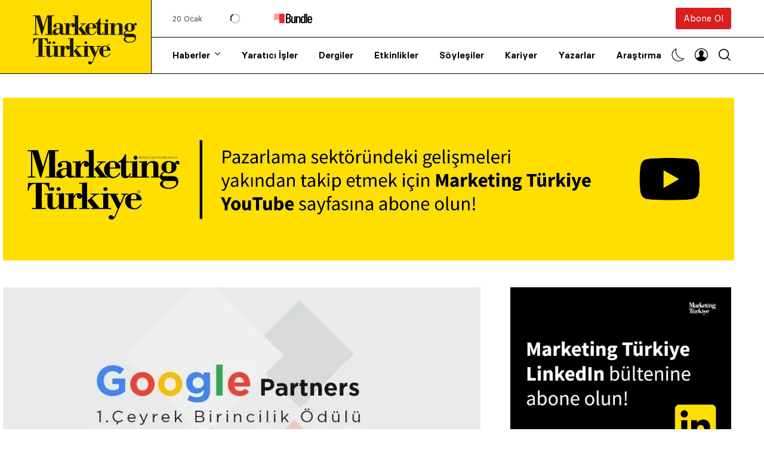

--- FILE ---
content_type: text/html; charset=UTF-8
request_url: https://www.marketingturkiye.com.tr/haberler/google-partners-1-ceyrek-birincilik-odulu-sare-medyanin/
body_size: 89310
content:
<!doctype html><html lang="tr" prefix="og: https://ogp.me/ns#"><head><script data-no-optimize="1">var litespeed_docref=sessionStorage.getItem("litespeed_docref");litespeed_docref&&(Object.defineProperty(document,"referrer",{get:function(){return litespeed_docref}}),sessionStorage.removeItem("litespeed_docref"));</script> <meta charset="UTF-8" /><meta name="viewport" content="width=device-width, initial-scale=1, maximum-scale=5, viewport-fit=cover"><meta name='Petal-Search-site-verification' content='0641e84064'/><link rel="profile" href="https://gmpg.org/xfn/11"><link rel="preload" href="https://www.marketingturkiye.com.tr/wp-content/themes/marketingturkiye/assets/fonts/Basier-Circle-Regular.woff2" as="font" type="font/woff" crossorigin><link rel="preload" href="https://www.marketingturkiye.com.tr/wp-content/themes/marketingturkiye/assets/fonts/Basier-Circle-SemiBold.woff2" as="font" type="font/woff" crossorigin><link rel="preload" href="https://www.marketingturkiye.com.tr/wp-content/themes/marketingturkiye/assets/fonts/RecifeText-Regular.woff2" as="font" type="font/woff" crossorigin><link rel="preload" href="https://www.marketingturkiye.com.tr/wp-content/themes/marketingturkiye/assets/fonts/RecifeText-SemiBold.woff2" as="font" type="font/woff" crossorigin><title>Google Partners 1. Çeyrek Birincilik Ödülü Sare Medya’nın | Marketing Türkiye</title><meta name="description" content="Sare Medya, Google Partners tarafından 1. Çeyrek Birincilik Ödülü’ne layık görüldü ve bir plaket ile ödüllendirildi."/><meta name="robots" content="follow, index, max-snippet:-1, max-video-preview:-1, max-image-preview:large"/><link rel="canonical" href="https://www.marketingturkiye.com.tr/haberler/google-partners-1-ceyrek-birincilik-odulu-sare-medyanin/" /><meta property="og:locale" content="tr_TR" /><meta property="og:type" content="article" /><meta property="og:title" content="Google Partners 1. Çeyrek Birincilik Ödülü Sare Medya’nın | Marketing Türkiye" /><meta property="og:description" content="Sare Medya, Google Partners tarafından 1. Çeyrek Birincilik Ödülü’ne layık görüldü ve bir plaket ile ödüllendirildi." /><meta property="og:url" content="https://www.marketingturkiye.com.tr/haberler/google-partners-1-ceyrek-birincilik-odulu-sare-medyanin/" /><meta property="og:site_name" content="Marketing Türkiye" /><meta property="article:publisher" content="https://www.facebook.com/marketingturkiye" /><meta property="article:section" content="Haberler" /><meta property="og:updated_time" content="2018-07-19T15:12:54+03:00" /><meta property="og:image" content="https://www.marketingturkiye.com.tr/wp-content/uploads/2018/07/sare.jpg" /><meta property="og:image:secure_url" content="https://www.marketingturkiye.com.tr/wp-content/uploads/2018/07/sare.jpg" /><meta property="og:image:width" content="700" /><meta property="og:image:height" content="350" /><meta property="og:image:alt" content="Google Partners 1. Çeyrek Birincilik Ödülü Sare Medya’nın" /><meta property="og:image:type" content="image/jpeg" /><meta property="article:published_time" content="2018-07-19T09:00:48+03:00" /><meta property="article:modified_time" content="2018-07-19T15:12:54+03:00" /><meta name="twitter:card" content="summary_large_image" /><meta name="twitter:title" content="Google Partners 1. Çeyrek Birincilik Ödülü Sare Medya’nın | Marketing Türkiye" /><meta name="twitter:description" content="Sare Medya, Google Partners tarafından 1. Çeyrek Birincilik Ödülü’ne layık görüldü ve bir plaket ile ödüllendirildi." /><meta name="twitter:site" content="@MarketingTR" /><meta name="twitter:creator" content="@MarketingTR" /><meta name="twitter:image" content="https://www.marketingturkiye.com.tr/wp-content/uploads/2018/07/sare.jpg" /><meta name="twitter:label1" content="Yazan" /><meta name="twitter:data1" content="Marketing Türkiye" /><meta name="twitter:label2" content="Okuma süresi" /><meta name="twitter:data2" content="Bir dakikadan az" /> <script type="application/ld+json" class="rank-math-schema">{"@context":"https://schema.org","@graph":[{"@type":"Organization","@id":"https://www.marketingturkiye.com.tr/#organization","name":"Marketing Turkiye","url":"https://www.marketingturkiye.com.tr","sameAs":["https://www.facebook.com/marketingturkiye","https://twitter.com/MarketingTR"],"logo":{"@type":"ImageObject","@id":"https://www.marketingturkiye.com.tr/#logo","url":"https://www.marketingturkiye.com.tr/wp-content/uploads/2021/06/marketing-turkiye-logo.jpg","contentUrl":"https://www.marketingturkiye.com.tr/wp-content/uploads/2021/06/marketing-turkiye-logo.jpg","caption":"Marketing T\u00fcrkiye","inLanguage":"tr","width":"400","height":"225"}},{"@type":"WebSite","@id":"https://www.marketingturkiye.com.tr/#website","url":"https://www.marketingturkiye.com.tr","name":"Marketing T\u00fcrkiye","publisher":{"@id":"https://www.marketingturkiye.com.tr/#organization"},"inLanguage":"tr"},{"@type":"ImageObject","@id":"https://www.marketingturkiye.com.tr/wp-content/uploads/2018/07/sare.jpg","url":"https://www.marketingturkiye.com.tr/wp-content/uploads/2018/07/sare.jpg","width":"700","height":"350","inLanguage":"tr"},{"@type":"BreadcrumbList","@id":"https://www.marketingturkiye.com.tr/haberler/google-partners-1-ceyrek-birincilik-odulu-sare-medyanin/#breadcrumb","itemListElement":[{"@type":"ListItem","position":"1","item":{"@id":"https://www.marketingturkiye.com.tr","name":"Ana sayfa"}},{"@type":"ListItem","position":"2","item":{"@id":"https://www.marketingturkiye.com.tr/kategori/haberler/","name":"Haberler"}},{"@type":"ListItem","position":"3","item":{"@id":"https://www.marketingturkiye.com.tr/haberler/google-partners-1-ceyrek-birincilik-odulu-sare-medyanin/","name":"Google Partners 1. \u00c7eyrek Birincilik \u00d6d\u00fcl\u00fc Sare Medya\u2019n\u0131n"}}]},{"@type":"WebPage","@id":"https://www.marketingturkiye.com.tr/haberler/google-partners-1-ceyrek-birincilik-odulu-sare-medyanin/#webpage","url":"https://www.marketingturkiye.com.tr/haberler/google-partners-1-ceyrek-birincilik-odulu-sare-medyanin/","name":"Google Partners 1. \u00c7eyrek Birincilik \u00d6d\u00fcl\u00fc Sare Medya\u2019n\u0131n | Marketing T\u00fcrkiye","datePublished":"2018-07-19T09:00:48+03:00","dateModified":"2018-07-19T15:12:54+03:00","isPartOf":{"@id":"https://www.marketingturkiye.com.tr/#website"},"primaryImageOfPage":{"@id":"https://www.marketingturkiye.com.tr/wp-content/uploads/2018/07/sare.jpg"},"inLanguage":"tr","breadcrumb":{"@id":"https://www.marketingturkiye.com.tr/haberler/google-partners-1-ceyrek-birincilik-odulu-sare-medyanin/#breadcrumb"}},{"@type":"Person","@id":"https://www.marketingturkiye.com.tr/author/marketing-turkiye/","name":"Marketing T\u00fcrkiye","url":"https://www.marketingturkiye.com.tr/author/marketing-turkiye/","image":{"@type":"ImageObject","@id":"https://www.marketingturkiye.com.tr/wp-content/uploads/2021/03/cropped-favicon-96x96.png","url":"https://www.marketingturkiye.com.tr/wp-content/uploads/2021/03/cropped-favicon-96x96.png","caption":"Marketing T\u00fcrkiye","inLanguage":"tr"},"worksFor":{"@id":"https://www.marketingturkiye.com.tr/#organization"}},{"@type":"NewsArticle","headline":"Google Partners 1. \u00c7eyrek Birincilik \u00d6d\u00fcl\u00fc Sare Medya\u2019n\u0131n | Marketing T\u00fcrkiye","datePublished":"2018-07-19T09:00:48+03:00","dateModified":"2018-07-19T15:12:54+03:00","articleSection":"Haberler","author":{"@id":"https://www.marketingturkiye.com.tr/author/marketing-turkiye/","name":"Marketing T\u00fcrkiye"},"publisher":{"@id":"https://www.marketingturkiye.com.tr/#organization"},"description":"Sare Medya, Google Partners taraf\u0131ndan 1. \u00c7eyrek Birincilik \u00d6d\u00fcl\u00fc\u2019ne lay\u0131k g\u00f6r\u00fcld\u00fc ve bir plaket ile \u00f6d\u00fcllendirildi.","name":"Google Partners 1. \u00c7eyrek Birincilik \u00d6d\u00fcl\u00fc Sare Medya\u2019n\u0131n | Marketing T\u00fcrkiye","@id":"https://www.marketingturkiye.com.tr/haberler/google-partners-1-ceyrek-birincilik-odulu-sare-medyanin/#richSnippet","isPartOf":{"@id":"https://www.marketingturkiye.com.tr/haberler/google-partners-1-ceyrek-birincilik-odulu-sare-medyanin/#webpage"},"image":{"@id":"https://www.marketingturkiye.com.tr/wp-content/uploads/2018/07/sare.jpg"},"inLanguage":"tr","mainEntityOfPage":{"@id":"https://www.marketingturkiye.com.tr/haberler/google-partners-1-ceyrek-birincilik-odulu-sare-medyanin/#webpage"}}]}</script> <link rel='dns-prefetch' href='//www.google.com' /><link rel='dns-prefetch' href='//fonts.googleapis.com' /><link rel="alternate" type="application/rss+xml" title="Marketing Türkiye &raquo; akışı" href="https://www.marketingturkiye.com.tr/feed/" /><link rel="alternate" type="application/rss+xml" title="Marketing Türkiye &raquo; yorum akışı" href="https://www.marketingturkiye.com.tr/comments/feed/" /><link rel="alternate" type="application/rss+xml" title="Marketing Türkiye &raquo; Google Partners 1. Çeyrek Birincilik Ödülü Sare Medya’nın yorum akışı" href="https://www.marketingturkiye.com.tr/haberler/google-partners-1-ceyrek-birincilik-odulu-sare-medyanin/feed/" /><link rel="alternate" title="oEmbed (JSON)" type="application/json+oembed" href="https://www.marketingturkiye.com.tr/wp-json/oembed/1.0/embed?url=https%3A%2F%2Fwww.marketingturkiye.com.tr%2Fhaberler%2Fgoogle-partners-1-ceyrek-birincilik-odulu-sare-medyanin%2F" /><link rel="alternate" title="oEmbed (XML)" type="text/xml+oembed" href="https://www.marketingturkiye.com.tr/wp-json/oembed/1.0/embed?url=https%3A%2F%2Fwww.marketingturkiye.com.tr%2Fhaberler%2Fgoogle-partners-1-ceyrek-birincilik-odulu-sare-medyanin%2F&#038;format=xml" /><style id="litespeed-ucss">.fa-brands{-moz-osx-font-smoothing:grayscale;-webkit-font-smoothing:antialiased;display:var(--fa-display,inline-block);font-style:normal;font-variant:normal;line-height:1;text-rendering:auto;font-family:"Font Awesome 6 Brands"}.fa-brands:before{content:var(--fa)}:host,:root{--fa-style-family-brands:"Font Awesome 6 Brands";--fa-font-brands:normal 400 1em/1 "Font Awesome 6 Brands"}@font-face{font-family:"Font Awesome 6 Brands";font-style:normal;font-weight:400;font-display:block;src:url(https://cdnjs.cloudflare.com/ajax/libs/font-awesome/6.7.2/webfonts/fa-brands-400.woff2)format("woff2"),url(https://cdnjs.cloudflare.com/ajax/libs/font-awesome/6.7.2/webfonts/fa-brands-400.ttf)format("truetype")}.fa-brands{font-weight:400}.fa-x-twitter{--fa:"\e61b"}:host,:root{--fa-font-regular:normal 400 1em/1 "Font Awesome 6 Free";--fa-style-family-classic:"Font Awesome 6 Free";--fa-font-solid:normal 900 1em/1 "Font Awesome 6 Free"}@font-face{font-family:"Font Awesome 6 Free";font-style:normal;font-weight:400;font-display:block;src:url(https://cdnjs.cloudflare.com/ajax/libs/font-awesome/6.7.2/webfonts/fa-regular-400.woff2)format("woff2"),url(https://cdnjs.cloudflare.com/ajax/libs/font-awesome/6.7.2/webfonts/fa-regular-400.ttf)format("truetype")}@font-face{font-family:"Font Awesome 6 Free";font-style:normal;font-weight:900;font-display:block;src:url(https://cdnjs.cloudflare.com/ajax/libs/font-awesome/6.7.2/webfonts/fa-solid-900.woff2)format("woff2"),url(https://cdnjs.cloudflare.com/ajax/libs/font-awesome/6.7.2/webfonts/fa-solid-900.ttf)format("truetype")}@font-face{font-family:"Font Awesome 5 Brands";font-display:block;font-weight:400;src:url(https://cdnjs.cloudflare.com/ajax/libs/font-awesome/6.7.2/webfonts/fa-brands-400.woff2)format("woff2"),url(https://cdnjs.cloudflare.com/ajax/libs/font-awesome/6.7.2/webfonts/fa-brands-400.ttf)format("truetype")}@font-face{font-family:"Font Awesome 5 Free";font-display:block;font-weight:900;src:url(https://cdnjs.cloudflare.com/ajax/libs/font-awesome/6.7.2/webfonts/fa-solid-900.woff2)format("woff2"),url(https://cdnjs.cloudflare.com/ajax/libs/font-awesome/6.7.2/webfonts/fa-solid-900.ttf)format("truetype")}@font-face{font-family:"Font Awesome 5 Free";font-display:block;font-weight:400;src:url(https://cdnjs.cloudflare.com/ajax/libs/font-awesome/6.7.2/webfonts/fa-regular-400.woff2)format("woff2"),url(https://cdnjs.cloudflare.com/ajax/libs/font-awesome/6.7.2/webfonts/fa-regular-400.ttf)format("truetype")}@font-face{font-family:"FontAwesome";font-display:block;src:url(https://cdnjs.cloudflare.com/ajax/libs/font-awesome/6.7.2/webfonts/fa-solid-900.woff2)format("woff2"),url(https://cdnjs.cloudflare.com/ajax/libs/font-awesome/6.7.2/webfonts/fa-solid-900.ttf)format("truetype")}@font-face{font-family:"FontAwesome";font-display:block;src:url(https://cdnjs.cloudflare.com/ajax/libs/font-awesome/6.7.2/webfonts/fa-brands-400.woff2)format("woff2"),url(https://cdnjs.cloudflare.com/ajax/libs/font-awesome/6.7.2/webfonts/fa-brands-400.ttf)format("truetype")}@font-face{font-family:"FontAwesome";font-display:block;src:url(https://cdnjs.cloudflare.com/ajax/libs/font-awesome/6.7.2/webfonts/fa-regular-400.woff2)format("woff2"),url(https://cdnjs.cloudflare.com/ajax/libs/font-awesome/6.7.2/webfonts/fa-regular-400.ttf)format("truetype");unicode-range:u+f003,u+f006,u+f014,u+f016-f017,u+f01a-f01b,u+f01d,u+f022,u+f03e,u+f044,u+f046,u+f05c-f05d,u+f06e,u+f070,u+f087-f088,u+f08a,u+f094,u+f096-f097,u+f09d,u+f0a0,u+f0a2,u+f0a4-f0a7,u+f0c5,u+f0c7,u+f0e5-f0e6,u+f0eb,u+f0f6-f0f8,u+f10c,u+f114-f115,u+f118-f11a,u+f11c-f11d,u+f133,u+f147,u+f14e,u+f150-f152,u+f185-f186,u+f18e,u+f190-f192,u+f196,u+f1c1-f1c9,u+f1d9,u+f1db,u+f1e3,u+f1ea,u+f1f7,u+f1f9,u+f20a,u+f247-f248,u+f24a,u+f24d,u+f255-f25b,u+f25d,u+f271-f274,u+f278,u+f27b,u+f28c,u+f28e,u+f29c,u+f2b5,u+f2b7,u+f2ba,u+f2bc,u+f2be,u+f2c0-f2c1,u+f2c3,u+f2d0,u+f2d2,u+f2d4,u+f2dc}@font-face{font-family:"FontAwesome";font-display:block;src:url(https://cdnjs.cloudflare.com/ajax/libs/font-awesome/6.7.2/webfonts/fa-v4compatibility.woff2)format("woff2"),url(https://cdnjs.cloudflare.com/ajax/libs/font-awesome/6.7.2/webfonts/fa-v4compatibility.ttf)format("truetype");unicode-range:u+f041,u+f047,u+f065-f066,u+f07d-f07e,u+f080,u+f08b,u+f08e,u+f090,u+f09a,u+f0ac,u+f0ae,u+f0b2,u+f0d0,u+f0d6,u+f0e4,u+f0ec,u+f10a-f10b,u+f123,u+f13e,u+f148-f149,u+f14c,u+f156,u+f15e,u+f160-f161,u+f163,u+f175-f178,u+f195,u+f1f8,u+f219,u+f27a}img:is([sizes^="auto,"i]){contain-intrinsic-size:3000px 1500px}@font-face{font-family:dashicons;src:url(/wp-includes/fonts/dashicons.eot?99ac726223c749443b642ce33df8b800);src:url(/wp-includes/fonts/dashicons.eot?99ac726223c749443b642ce33df8b800#iefix)format("embedded-opentype"),url([data-uri])format("woff"),url(/wp-includes/fonts/dashicons.ttf?99ac726223c749443b642ce33df8b800)format("truetype");font-weight:400;font-style:normal}.wp-block-image img{box-sizing:border-box;height:auto;max-width:100%;vertical-align:bottom}.wp-block-image .alignleft{display:table;float:left;margin:.5em 1em .5em 0}.wp-block-image .alignleft>figcaption{caption-side:bottom;display:table-caption}.wp-block-image :where(figcaption){margin-bottom:1em;margin-top:.5em}.wp-block-image figure{margin:0}ul{box-sizing:border-box}.entry-content{counter-reset:footnotes}:root{--wp--preset--font-size--normal:16px;--wp--preset--font-size--huge:42px;--wp--preset--aspect-ratio--square:1;--wp--preset--aspect-ratio--4-3:4/3;--wp--preset--aspect-ratio--3-4:3/4;--wp--preset--aspect-ratio--3-2:3/2;--wp--preset--aspect-ratio--2-3:2/3;--wp--preset--aspect-ratio--16-9:16/9;--wp--preset--aspect-ratio--9-16:9/16;--wp--preset--color--black:#000000;--wp--preset--color--cyan-bluish-gray:#abb8c3;--wp--preset--color--white:#ffffff;--wp--preset--color--pale-pink:#f78da7;--wp--preset--color--vivid-red:#cf2e2e;--wp--preset--color--luminous-vivid-orange:#ff6900;--wp--preset--color--luminous-vivid-amber:#fcb900;--wp--preset--color--light-green-cyan:#7bdcb5;--wp--preset--color--vivid-green-cyan:#00d084;--wp--preset--color--pale-cyan-blue:#8ed1fc;--wp--preset--color--vivid-cyan-blue:#0693e3;--wp--preset--color--vivid-purple:#9b51e0;--wp--preset--gradient--vivid-cyan-blue-to-vivid-purple:linear-gradient(135deg,rgba(6,147,227,1) 0%,rgb(155,81,224) 100%);--wp--preset--gradient--light-green-cyan-to-vivid-green-cyan:linear-gradient(135deg,rgb(122,220,180) 0%,rgb(0,208,130) 100%);--wp--preset--gradient--luminous-vivid-amber-to-luminous-vivid-orange:linear-gradient(135deg,rgba(252,185,0,1) 0%,rgba(255,105,0,1) 100%);--wp--preset--gradient--luminous-vivid-orange-to-vivid-red:linear-gradient(135deg,rgba(255,105,0,1) 0%,rgb(207,46,46) 100%);--wp--preset--gradient--very-light-gray-to-cyan-bluish-gray:linear-gradient(135deg,rgb(238,238,238) 0%,rgb(169,184,195) 100%);--wp--preset--gradient--cool-to-warm-spectrum:linear-gradient(135deg,rgb(74,234,220) 0%,rgb(151,120,209) 20%,rgb(207,42,186) 40%,rgb(238,44,130) 60%,rgb(251,105,98) 80%,rgb(254,248,76) 100%);--wp--preset--gradient--blush-light-purple:linear-gradient(135deg,rgb(255,206,236) 0%,rgb(152,150,240) 100%);--wp--preset--gradient--blush-bordeaux:linear-gradient(135deg,rgb(254,205,165) 0%,rgb(254,45,45) 50%,rgb(107,0,62) 100%);--wp--preset--gradient--luminous-dusk:linear-gradient(135deg,rgb(255,203,112) 0%,rgb(199,81,192) 50%,rgb(65,88,208) 100%);--wp--preset--gradient--pale-ocean:linear-gradient(135deg,rgb(255,245,203) 0%,rgb(182,227,212) 50%,rgb(51,167,181) 100%);--wp--preset--gradient--electric-grass:linear-gradient(135deg,rgb(202,248,128) 0%,rgb(113,206,126) 100%);--wp--preset--gradient--midnight:linear-gradient(135deg,rgb(2,3,129) 0%,rgb(40,116,252) 100%);--wp--preset--font-size--small:13px;--wp--preset--font-size--medium:20px;--wp--preset--font-size--large:36px;--wp--preset--font-size--x-large:42px;--wp--preset--spacing--20:0.44rem;--wp--preset--spacing--30:0.67rem;--wp--preset--spacing--40:1rem;--wp--preset--spacing--50:1.5rem;--wp--preset--spacing--60:2.25rem;--wp--preset--spacing--70:3.38rem;--wp--preset--spacing--80:5.06rem;--wp--preset--shadow--natural:6px 6px 9px rgba(0, 0, 0, 0.2);--wp--preset--shadow--deep:12px 12px 50px rgba(0, 0, 0, 0.4);--wp--preset--shadow--sharp:6px 6px 0px rgba(0, 0, 0, 0.2);--wp--preset--shadow--outlined:6px 6px 0px -3px rgba(255, 255, 255, 1), 6px 6px rgba(0, 0, 0, 1);--wp--preset--shadow--crisp:6px 6px 0px rgba(0, 0, 0, 1)}html :where(img[class*=wp-image-]){height:auto;max-width:100%}:where(figure){margin:0 0 1em}html,input{font-size:100%;line-height:1.15}html{-webkit-text-size-adjust:100%;box-sizing:border-box}h1{font-size:2em}a,strong{line-height:inherit}a{background-color:#fff0;text-decoration:none;cursor:pointer}strong{font-weight:700}img{border-style:none;display:inline-block;vertical-align:middle;max-width:100%;height:auto;-ms-interpolation-mode:bicubic}input{margin:0;overflow:visible;font-family:inherit}::-webkit-file-upload-button{-webkit-appearance:button;font:inherit}*,::after,::before{box-sizing:inherit}body{margin:0;background:#fefefe;font-family:"Lora","system-ui","San Francisco","Segoe UI","Roboto","Oxygen","Ubuntu",Arial,sans-serif;font-weight:400;line-height:1.6;color:#000;-webkit-font-smoothing:antialiased;-moz-osx-font-smoothing:grayscale;font-size:16px;background:#fff;transition:background-color .25s cubic-bezier(.104,.204,.492,1)}div,figure,li,p,ul{margin:0;padding:0}body,form,h1,h2,h3,h5,h6{padding:0}h1,h2,h3,h5,h6,p{text-rendering:optimizeLegibility}p{margin-bottom:1.5rem;font-size:inherit;line-height:1.6}em,i{font-style:italic;line-height:inherit}h1,h2,h3,h5,h6{font-family:"Basier Circle","system-ui","San Francisco","Segoe UI","Roboto","Oxygen","Ubuntu",Arial,serif;font-style:normal;font-weight:600;color:#121212;font-size:1.75rem;line-height:1.25;margin:0;margin-bottom:1rem}h2,h3,h5,h6{font-size:1.5rem}h3,h5,h6{font-size:1.25rem}h5,h6{font-size:1rem}h6{font-size:.875rem}@media print,screen and (min-width:48em){h1{font-size:2.625rem}h2{font-size:1.875rem}h3{font-size:1.375rem}h5{font-size:1rem}h6{font-size:.875rem}}a:hover{color:#1468a0}a img{border:0}ul,ul ul{margin-left:1.25rem}ul{margin-bottom:1.5rem;list-style-position:outside;line-height:1.6;list-style-type:disc}li{font-size:inherit}ul ul{margin-bottom:0}@media print{*{background:0 0!important;color:#000!important;color-adjust:economy;box-shadow:none!important;text-shadow:none!important}a,a:visited{text-decoration:underline}a[href]:after{content:" ("attr(href)")"}a[href^="#"]:after{content:""}img{page-break-inside:avoid;max-width:100%!important}@page{margin:.5cm}h2,h3,p{orphans:3;widows:3}h2,h3{page-break-after:avoid}}.row{max-width:79.375rem;margin-right:auto;margin-left:auto;display:flex;flex-flow:row wrap}.row .row{margin-right:-.625rem;margin-left:-.625rem}@media print,screen and (min-width:48em){.row .row{margin-right:-.9375rem;margin-left:-.9375rem}}@media print,screen and (min-width:66.75em){.row .row{margin-right:-.9375rem;margin-left:-.9375rem}}.row:not(.expanded) .row{max-width:none}.columns{flex:1 1 0%;padding-right:.625rem;padding-left:.625rem;min-width:0}@media print,screen and (min-width:48em){.columns{padding-right:.9375rem;padding-left:.9375rem}}.small-6{flex:0 0 50%;max-width:50%}.small-12{flex:0 0 100%;max-width:100%}@media print,screen and (min-width:48em){.medium-3{flex:0 0 25%;max-width:25%}.medium-6{flex:0 0 50%;max-width:50%}}@media print,screen and (min-width:66.75em){.large-3{flex:0 0 25%;max-width:25%}.large-4{flex:0 0 33.3333333333%;max-width:33.3333333333%}.large-8{flex:0 0 66.6666666667%;max-width:66.6666666667%}}@font-face{font-family:"Basier Circle";src:url(/wp-content/themes/marketingturkiye/assets/fonts/Basier-Circle-Regular.woff2)format("woff2"),url(/wp-content/themes/marketingturkiye/assets/fonts/Basier-Circle-Regular.woff)format("woff");font-weight:400;font-style:normal;font-display:swap}@font-face{font-family:"Basier Circle";src:url(/wp-content/themes/marketingturkiye/assets/fonts/Basier-Circle-SemiBold.woff2)format("woff2"),url(/wp-content/themes/marketingturkiye/assets/fonts/Basier-Circle-SemiBold.woff)format("woff");font-weight:600;font-style:normal;font-display:swap}@font-face{font-family:"mt";src:url([data-uri])format("woff"),url([data-uri])format("truetype")}[class^=thb-icon-]:before{font-family:"mt";font-style:normal;font-weight:400;speak:never;font-display:swap;display:inline-block;text-decoration:inherit;width:1em;margin-right:.2em;text-align:center;font-variant:normal;text-transform:none;line-height:1em;margin-left:.2em;-webkit-font-smoothing:antialiased;-moz-osx-font-smoothing:grayscale}.thb-icon-mail:before{content:""}.thb-icon-linkedin:before{content:""}.thb-icon-youtube:before{content:""}.thb-icon-instagram:before{content:""}.thb-icon-whatsapp:before{content:""}.thb-icon-twitter:before{content:""}.thb-icon-facebook-squared:before{content:""}#mobile-menu,.btn,.footer,.header,.post .post-category,.post .post-gallery .thb-count,.post .thb-post-bottom,.tag-cloud-link,.thb-tabs,.widget .thb-widget-title,.widget.thb_widget_social_links a{font-family:"Basier Circle","system-ui","San Francisco","Segoe UI","Roboto","Oxygen","Ubuntu",Arial,serif}.btn,.header,.thb-footer-image-links .thb-footer-image img,.thb-full-menu li a,.thb-light-toggle .thb-light-toggle-icon .toggle-icon,.thb-light-toggle .thb-light-toggle-icon .toggle-icon svg path,.thb-secondary-menus .thb-secondary-item.thb-full-menu svg path,.thb-secondary-menus .thb-secondary-item.thb-quick-search svg,.thb-tabs .thb-tab-menu li a:after,a,input[type=text]{transition:all .25s cubic-bezier(.104,.204,.492,1)}.mobile-toggle-holder .mobile-toggle span{transition:all .25s ease;display:block;position:absolute;width:21px;height:2px;background:#000;border-radius:1px;content:" ";left:0}.thb-loading:after{content:"";width:100%;height:100%;position:absolute;top:0;left:0;z-index:30;background:#fff0 url([data-uri])center center no-repeat;background-size:34px 34px}a{color:#000;-webkit-tap-highlight-color:#fff0}.thb-full-menu li a:hover,a:hover{color:#797979}a:focus{outline:0;color:inherit}p{word-spacing:.001em;font-feature-settings:"kern"1;font-kerning:normal}.row{background-size:cover;padding:0 5px}@media only screen and (min-width:768px){.row{padding:0 35px}}.row .row{padding:0}#wrapper,#wrapper [role=main]{display:flex;flex-direction:column}#wrapper{min-height:100vh;backface-visibility:hidden;scroll-behavior:smooth}#wrapper [role=main]{flex:1}@media screen and (-ms-high-contrast:active),(-ms-high-contrast:none){#wrapper [role=main]{display:block;flex:none}}.header{border-bottom:1px solid #000;position:relative;background:#fff;z-index:40;width:100%}.header:after{content:"";display:none;background:#000;position:absolute;top:50%;left:0;width:100vw;height:1px;z-index:0}@media only screen and (min-width:1068px){.header:after{display:block}}.header .header-wrapper{display:flex;align-items:center;position:relative}@media only screen and (min-width:1068px){.header .header-wrapper{align-items:stretch}}.header .header-wrapper .thb-menu-area-wrapper{width:100%;flex:1;display:flex;flex-direction:column}.header .header-wrapper .thb-menu-area-wrapper .thb-menu-area,.header .header-wrapper .thb-menu-area-wrapper .thb-secondary-area{flex:1;padding-left:35px}@media only screen and (min-width:1068px){.header .header-wrapper .thb-menu-area-wrapper .thb-menu-area,.header .header-wrapper .thb-menu-area-wrapper .thb-secondary-area{position:relative}}.header .header-wrapper .thb-menu-area-wrapper .thb-secondary-area{display:none;justify-content:space-between;align-items:center;position:relative}@media only screen and (min-width:1068px){.header .header-wrapper .thb-menu-area-wrapper .thb-secondary-area{display:flex}}.header .header-wrapper .thb-menu-area-wrapper .thb-secondary-area .btn{height:36px;line-height:36px;font-weight:400;font-size:15px}.header .header-wrapper .thb-menu-area-wrapper .thb-secondary-area .thb-bundle{display:flex;flex-wrap:wrap;margin:auto 0;font-size:13px;align-items:center}.header .header-wrapper .thb-menu-area-wrapper .thb-secondary-area .thb-bundle:hover,.post .post-title a:hover,.post-detail .post-title-container h1{color:#000}.header .header-wrapper .thb-menu-area-wrapper .thb-secondary-area .thb-bundle .thb-bundle-date{opacity:.7;margin-right:15px}.header .header-wrapper .thb-menu-area-wrapper .thb-secondary-area .thb-bundle .thb-bundle-text{margin-right:25px;position:relative;min-width:80px}.header .header-wrapper .thb-menu-area-wrapper .thb-secondary-area .thb-bundle .thb-bundle-text.thb-loading:after{top:50%;left:50%;width:34px;height:34px;margin:-17px 0 0-17px;transform:scale(.5)}.header .header-wrapper .thb-menu-area-wrapper .thb-menu-area,.thb-full-menu>li>a{display:flex;align-items:center}.header .header-wrapper .thb-menu-area-wrapper .thb-menu-area .searchform{position:absolute;top:0;left:0;width:calc(100% - 30px);bottom:0;opacity:0;pointer-events:none}@media only screen and (min-width:1068px){.header .header-wrapper .thb-menu-area-wrapper .thb-menu-area .searchform{width:calc(100% - 30px)}}.header .header-wrapper .thb-menu-area-wrapper .thb-menu-area .searchform .search-field{height:100%;border-color:#fff0;width:100%;margin:0;padding-left:0}@media only screen and (min-width:1068px){.header .header-wrapper .thb-menu-area-wrapper .thb-menu-area .searchform .search-field{font-size:20px;padding-left:35px}}.header .logo-holder{display:inline-flex;align-items:center;position:relative;width:135px}@media only screen and (min-width:1068px){.header .logo-holder{width:220px;border-right:1px solid #000}}.header .logo-holder .logolink{display:flex;z-index:5;padding:15px 15px 10px 0}@media only screen and (min-width:1068px){.header .logo-holder .logolink{padding:25px 15px 15px 0}}.header .logo-holder svg{display:block;width:120px;height:57px}@media only screen and (min-width:1068px){.header .logo-holder svg{max-width:175px;width:100%;height:auto}}.header .logo-holder:after{content:"";display:none;position:absolute;top:0;right:0;bottom:0;background:#fd0;width:999em;z-index:1}@media only screen and (min-width:1068px){.header .logo-holder:after{display:block}}.thb-full-menu{display:none;margin:0;padding:0;list-style:none;line-height:1;height:100%}@media only screen and (min-width:1068px){.thb-full-menu{display:inline-flex}}.thb-full-menu>li{display:inline-flex}.thb-full-menu>li+li{margin-left:35px}.thb-full-menu>li>a{min-height:30px;font-size:15px;font-weight:600}@media only screen and (min-width:1068px){.thb-full-menu>li>a{min-height:50px}}.thb-full-menu li{margin:0;white-space:nowrap}.thb-full-menu li.menu-item-has-children{position:relative}.thb-full-menu li.menu-item-has-children:hover{overflow:visible}.thb-full-menu li.menu-item-has-children>a:after{display:inline-flex;font-family:"mt";content:"";margin-left:8px;font-size:10px;font-weight:600;transform:translateY(-1px)}.thb-full-menu li.thb-double-column .sub-menu{display:flex;flex-direction:row;flex-wrap:wrap;min-width:350px}.thb-full-menu li.thb-double-column .sub-menu li{flex:0 0 60%;max-width:60%}.thb-full-menu li.thb-double-column .sub-menu li:nth-child(odd){flex:0 0 40%;max-width:40%}.thb-full-menu li.thb-double-column .sub-menu li.thb-button-link{flex:0 0 100%;max-width:100%}.thb-full-menu li.thb-double-column .sub-menu li.thb-button-link>a{display:inline-flex;align-items:center;justify-content:center;text-align:center;width:100%;background:#fd0;color:#000;height:44px;line-height:44px;font-weight:600;border-radius:3px;font-size:14px;margin-top:10px;-webkit-box-shadow:0 6px 16px rgb(0 0 0/.08);-moz-box-shadow:0 6px 16px rgb(0 0 0/.08);box-shadow:0 6px 16px rgb(0 0 0/.08)}.thb-full-menu .sub-menu{margin:0;display:none;flex-direction:column;flex-shrink:0;list-style:none;border:1px solid #000;border-radius:3px;background:#fff;position:absolute;text-align:left;top:calc(100% - 7px);left:-30px;opacity:0;visibility:hidden;z-index:2;min-width:205px;padding:20px 0;box-shadow:0 9px 34px rgb(0 0 0/.25);-webkit-backface-visibility:hidden;-moz-backface-visibility:hidden;-ms-backface-visibility:hidden;-o-backface-visibility:hidden;backface-visibility:hidden}.thb-full-menu .sub-menu li{display:inline-flex;padding:10px 30px}.thb-full-menu .sub-menu li a{display:flex;align-items:center;opacity:0;font-size:15px;line-height:1;font-weight:400;will-change:opacity}.thb-secondary-menus{line-height:1;margin-left:auto;align-items:center;display:inline-flex}.thb-secondary-menus .thb-secondary-item{display:inline-flex;line-height:0;position:relative;margin-left:17px}.thb-secondary-menus .thb-secondary-item .thb-item-icon-wrapper{padding:7px 0}.thb-secondary-menus .thb-secondary-item.thb-quick-search .thb-close-icon{position:absolute;top:-1px;right:-10px;width:40px;height:auto;opacity:0}.thb-secondary-menus .thb-secondary-item.thb-full-menu .sub-menu{left:auto;right:-20px;min-width:150px;top:100%}.thb-light-toggle .thb-light-toggle-icon .toggle-icon.dark-icon:hover svg path,.thb-secondary-menus .thb-secondary-item:hover svg{fill:#797979}.thb-light-toggle{position:relative;display:inline-flex;align-items:center;cursor:pointer}.thb-light-toggle svg{width:auto}.thb-light-toggle .thb-light-toggle-icon{width:22px;position:relative;height:22px;overflow:hidden}.thb-light-toggle .thb-light-toggle-icon .toggle-icon{position:absolute;top:50%;right:0;margin-top:-11px;transform-origin:bottom left}.thb-light-toggle .thb-light-toggle-icon .toggle-icon.dark-icon svg path{fill:#000;stroke:none}.thb-light-toggle .thb-light-toggle-icon .toggle-icon.light-icon{transform:rotateZ(120deg);opacity:0}.header-container{height:83px}@media only screen and (min-width:1068px){.header-container{height:124px}.post-detail .large-8.columns,.sidebar-section{padding-right:85px}}#infinite-article,.post .post-gallery{position:relative}.post .post-gallery>a{display:block}.post .post-gallery .wp-post-image{width:100%;object-fit:cover}.post .post-gallery .thb-count{display:flex;align-items:center;justify-content:center;font-weight:600;font-size:14px;border:2px solid #000;width:32px;line-height:1;height:32px;background:#fd0;color:#000;position:absolute;left:10px;top:-5px;border-radius:50%}.post .post-category{line-height:1;margin-bottom:15px;display:inline-flex}.post .post-category a{color:#565656;font-weight:600;text-transform:uppercase;font-size:11px}.post .post-title a span{background-image:linear-gradient(#fd0,#fd0);background-position:0 100%;background-repeat:no-repeat;background-size:0 2px;transition:background-size .3s}.post .post-title a:hover span{background-size:100% 2px}.post .thb-post-bottom{display:inline-flex;flex-wrap:wrap;font-size:12px;line-height:1}.post .thb-post-bottom .thb-post-author{font-weight:600;margin-right:7px}.post .thb-post-bottom .thb-post-date:before{content:"—";display:inline-flex;vertical-align:middle;margin-right:7px}.post .thb-post-bottom .thb-post-date+.thb-post-reading-time{display:inline-flex;margin-left:9px}.post .thb-post-bottom .thb-post-date+.thb-post-reading-time:before{content:"·";display:inline-flex;vertical-align:middle;font-size:20px;font-weight:600;color:#b2b2b2;line-height:12px;margin-right:7px;transform:translateY(-1px)}.post .post-inner-content{line-height:0}.post.style2,.post.style2 .post-gallery{margin-bottom:20px}.post.style2 .post-title h5{margin-bottom:15px}.post.style4{margin-bottom:30px}.post.style4 .post-gallery{margin-bottom:25px}.post.popular-featured-post{margin-bottom:20px}.post.popular-featured-post .post-gallery>a:after{content:"";display:block;position:absolute;top:0;left:0;width:100%;height:100%;opacity:.4;pointer-events:none;z-index:0;background-image:-owg-linear-gradient(#fff0,#000);background-image:-webkit-linear-gradient(#fff0,#000);background-image:-moz-linear-gradient(#fff0,#000);background-image:-o-linear-gradient(#fff0,#000);background-image:linear-gradient(#fff0,#000)}.post.popular-featured-post .post-gallery .post-title{position:absolute;left:0;bottom:0;padding:22px}.post.popular-featured-post .post-gallery .post-title a{color:#fff}.post.popular-featured-post .post-gallery .post-title h5{font-size:18px;margin:0}.post.thumbnail{display:flex;align-items:center;margin-bottom:25px}.post.thumbnail .post-gallery{width:120px;height:67.5px;margin-right:25px;flex-shrink:0}.post.thumbnail .post-gallery img,.post.thumbnail .post-gallery>a{height:100%}.post.thumbnail .post-thumbnail-content{line-height:1}#mobile-menu .side-panel-inner .mobile-menu-bottom .menu-footer>:last-child,.footer .footer-wrapper .thb-footer-logo-area p:last-child,.post.thumbnail:last-child,.widget.thb_widget_popular_posts .post.thumbnail-style3:last-child,.widget.thb_widget_recent_posts .post.thumbnail-style3 .post-gallery,.widget.thb_widget_recent_posts .post.thumbnail-style3:last-child,.widget.thb_widget_social_links li:last-child,.widget.widget_nav_menu li:last-child{margin-bottom:0}.post.thumbnail.thumbnail-style3,input[type=text]{margin-bottom:20px}.post.thumbnail.thumbnail-style3 h6{margin:0;font-size:15px}form{margin:0}input[type=text]{border:1px solid #e0e0e0;padding:18px 20px;height:54px;color:#000;font-size:16px;font-weight:400;background:#fff;max-width:100%;outline:0;font-family:inherit;border-radius:3px;box-shadow:none;-webkit-appearance:none;-moz-appearance:none;appearance:none}input[type=text]:focus{border-color:#000;color:#000;box-shadow:none}input[type=text]:-moz-placeholder{font-weight:400;color:rgb(0 0 0/.6)}input[type=text]::-moz-placeholder{font-weight:400;color:rgb(0 0 0/.6)}input[type=text]:-ms-input-placeholder{font-weight:400;color:rgb(0 0 0/.6)}input[type=text]::-webkit-input-placeholder{font-weight:400;color:rgb(0 0 0/.6)}input[type=text]:disabled{background-color:#ebebeb;cursor:not-allowed}input:-webkit-autofill{background-color:#fff}.btn,.thb-mobile-menu>li>a{align-items:center;color:#000}.btn{display:inline-block;justify-content:center;text-align:center;height:52px;line-height:52px;background:#fff;padding:0 20px;max-width:100%;font-size:16px;font-weight:600;border:0;outline:0;position:relative;cursor:pointer;border-radius:3px;white-space:nowrap;-webkit-appearance:none;-moz-appearance:none;appearance:none}.btn.red{background:#d81e1f;color:#fff;box-shadow:none;height:36px;line-height:36px;padding:0 13px;margin-left:auto}.btn.red:hover{background:#ab1819;color:#fff}.btn.small{height:44px;line-height:44px;font-size:14px}.btn.full{width:100%;text-align:center}.widget{margin-bottom:25px;font-size:15px}.widget .thb-widget-title{font-weight:600;font-size:20px;margin-bottom:25px;line-height:1;color:#000}.sidebar .widget{border:1px solid #000;padding:20px;position:relative}.sidebar .widget:before{content:"";display:block;position:absolute;top:0;left:0;width:100%;height:8px;background-image:linear-gradient(135deg,#fff 40%,#595959 40%,#595959 50%,#fff 50%,#fff 90%,#595959 90%,#595959 100%);background-size:7.07px 7.07px}.sidebar .widget .thb-widget-title{margin-top:10px}@media only screen and (min-width:768px){.sidebar .widget{padding:35px}.sidebar .widget .thb-widget-title{margin-top:0}}.widget ul{list-style:none;margin:0;padding:0}.widget ul li{margin-bottom:5px}.widget.thb_widget_social_links a{display:flex;border:1px dotted #e2e2e2;align-items:center;font-size:12px;text-transform:uppercase;font-weight:600}.widget.thb_widget_social_links a .thb-social-icon{display:flex;width:40px;height:38px;line-height:0;font-size:16px;align-items:center;justify-content:center;border-right:1px dotted #e2e2e2}.widget.thb_widget_social_links a .thb-social-label{line-height:1;padding:0 15px}.widget.thb_widget_social_links a.facebook:hover{color:#3b5998}.widget.thb_widget_social_links a.facebook:hover .thb-social-icon{background:rgb(59 89 152/.07)}.widget.thb_widget_social_links a.linkedin:hover{color:#007bb6}.widget.thb_widget_social_links a.linkedin:hover .thb-social-icon{background:rgb(0 123 182/.07)}.widget.thb_widget_social_links a.twitter:hover{color:#00aced}.widget.thb_widget_social_links a.twitter:hover .thb-social-icon{background:rgb(0 172 237/.07)}.widget.thb_widget_social_links a.instagram:hover{color:#3f729b}.widget.thb_widget_social_links a.instagram:hover .thb-social-icon{background:rgb(63 114 155/.07)}.widget.thb_widget_social_links a.youtube:hover{color:#e52d27}.widget.thb_widget_social_links a.youtube:hover .thb-social-icon{background:rgb(229 45 39/.07)}#infinite-article.post{padding-bottom:90px}.article-detail-row{border-bottom:1px solid #000;padding:0}@media only screen and (min-width:768px){.article-detail-row{padding:55px 0}}.post-detail{margin-bottom:30px}@media only screen and (min-width:768px){.post-detail{margin-bottom:50px}}.post-detail .thb-article-featured-image{position:relative;margin-left:-15px;margin-bottom:30px;width:calc(100% + 30px)}.post-detail .thb-article-featured-image .wp-post-image{width:100%;height:100%;object-fit:cover}.post-detail .thb-article-featured-image .post-title-container{padding:0 15px;margin-top:-5rem}@media only screen and (min-width:768px){.post-detail .thb-article-featured-image .post-title-container{margin-top:-6rem}}.post-detail .thb-article-featured-image .post-title-container h1{line-height:1.9}@media only screen and (min-width:768px){.post-detail .thb-article-featured-image .post-title-container h1{font-size:36px;line-height:2.3}.post-detail .thb-article-featured-image{margin-left:-25px;width:calc(100% + 50px)}.post-detail .thb-article-featured-image .post-title-container{padding:0 25px}}@media only screen and (min-width:1068px){.post-detail .thb-article-featured-image{margin-left:-50px;width:calc(100% + 100px)}.post-detail .thb-article-featured-image .post-title-container{padding:0 50px}}.post-detail .post-title-container .post-category{background:rgb(0 0 0/.4);padding:12px 14px;color:#fff;text-transform:uppercase}.post-detail .post-title-container .post-category a{color:#fff}.post-detail .post-title-container h1 span{background:#fd0;padding:2% 3%;-webkit-box-decoration-break:clone;box-decoration-break:clone}.post-detail .post-content{font-size:17px;line-height:1.65}.post-detail .thb-article-tags{padding:15px 0;clear:both}.tag-cloud-link{display:inline-flex;border:1px solid #e2e2e2;color:#000;font-size:14px;padding:9px 12px;line-height:1;margin:0 2px 6px 0}.tag-cloud-link:hover{background:#000;border-color:#000;color:#fff}.thb-related-posts h3{display:block;border-top:1px solid #e2e2e2;padding-top:40px;margin-bottom:20px}@media only screen and (min-width:1068px){.thb-related-posts .post{margin-bottom:0}}.thb-social-buttons{display:flex;flex-wrap:wrap}.thb-social-buttons.sharing-top{margin-bottom:30px}.thb-social-buttons.sharing-bottom{margin:20px 0 30px}.thb-social-buttons .social{display:inline-flex;align-items:center;justify-content:center;color:#fff;margin-right:5px;width:38px;height:38px}.thb-social-buttons .social.social-facebook{background:#3b5998}.thb-social-buttons .social.social-facebook:hover{color:#fff;background:#2d4373}.thb-social-buttons .social.social-linkedin{background:#007bb6}.thb-social-buttons .social.social-linkedin:hover{color:#fff;background:#005983}.thb-social-buttons .social.social-twitter{background:#00aced}.thb-social-buttons .social.social-twitter:hover{background:#0087ba}.thb-social-buttons .social.social-whatsapp{background:#25d366}.thb-social-buttons .social.social-whatsapp:hover{color:#fff;background:#1da851}.thb-social-buttons .social.social-email{background:#b9b9b9}.thb-social-buttons .social.social-email:hover{color:#fff;background:#a09f9f}#mobile-menu{display:flex;flex-direction:column;position:fixed;left:0;top:70px;bottom:0;z-index:30;background:#f0f0f0;width:100%;max-height:100vh;overflow:scroll;opacity:0;-webkit-transform:translateY(-40px);-moz-transform:translateY(-40px);-ms-transform:translateY(-40px);-o-transform:translateY(-40px);transform:translateY(-40px);pointer-events:none}@media only screen and (min-width:1068px){#mobile-menu{display:none!important;pointer-events:none!important}}#mobile-menu .btn.red{height:56px;line-height:56px;font-size:18px;margin-bottom:10px}#mobile-menu .side-panel-inner{padding:15px;flex:1;display:flex;flex-direction:column}@media only screen and (min-width:768px){#mobile-menu .side-panel-inner{padding:50px}}#mobile-menu .side-panel-inner .mobile-menu-bottom{margin-top:auto}#mobile-menu .side-panel-inner .mobile-menu-bottom .thb-social-icons{text-align:center;font-size:24px;border-top:1px solid #e2e2e2;padding:20px 0}#mobile-menu .side-panel-inner .mobile-menu-bottom .menu-footer{padding:30px 0;font-size:12px;border-top:1px solid #e2e2e2;text-align:center}#mobile-menu .side-panel-inner .mobile-menu-bottom .menu-footer p{display:block;color:inherit;opacity:.6;padding:0 15px}#mobile-menu .side-panel-inner .mobile-menu-bottom .menu-footer>a{display:inline-flex;margin:0 8px}#mobile-menu .side-panel-inner .mobile-menu-bottom .menu-footer>a svg{width:135px;height:auto;max-height:40px;margin-bottom:25px}.thb-mobile-menu{line-height:1;margin:0;padding:0;list-style:none}.thb-mobile-menu>li{border-bottom:1px solid #e2e2e2}.thb-mobile-menu>li>a{display:flex;text-transform:none;font-size:18px;font-weight:400;padding:18px 0;line-height:1;transition:none}.thb-mobile-menu>li:last-child{border-bottom:0}.thb-mobile-menu li.menu-item-has-children{position:relative;padding-right:30px}.thb-mobile-menu li.menu-item-has-children>a span{position:absolute;top:0;right:0;width:30px;height:100%;max-height:45px;display:flex;align-items:center;justify-content:flex-end}.thb-mobile-menu li.menu-item-has-children>a span:after{content:"";display:block;font-family:"mt";margin-left:auto;font-size:16px;font-weight:400}.thb-mobile-menu .sub-menu{display:none;font-size:11px;margin:0 0 10px 20px;list-style:none}.thb-mobile-menu .sub-menu a{display:flex;justify-content:space-between;align-items:center;padding:8px 0;line-height:1;font-size:14px}.thb-mobile-menu .sub-menu a:not(:hover){color:#333}.mobile-toggle-holder{cursor:pointer;align-items:center;margin-right:15px}@media only screen and (min-width:1068px){.mobile-toggle-holder{margin-right:20px}.mobile-toggle-holder.thb-secondary-item{display:none}}.mobile-toggle-holder .mobile-toggle{display:inline-flex;width:21px;height:18px;align-items:center;transition:none;vertical-align:middle;position:relative}.mobile-toggle-holder .mobile-toggle span:nth-child(1){top:1px;transform-origin:top right}.mobile-toggle-holder .mobile-toggle span:nth-child(2){top:8px}.mobile-toggle-holder .mobile-toggle span:nth-child(3){top:15px;transform-origin:bottom right}.alignleft{float:left;margin:5px 20px 20px 0}.footer-top{border-top:1px solid #000;padding:35px 0;margin-top:40px}@media only screen and (min-width:768px){.footer-top{padding:70px 0 55px;margin-top:80px}}.thb-footer-image-links{display:flex;flex-wrap:wrap}.thb-footer-image-links .thb-footer-image{display:flex;align-items:center;justify-content:center;min-width:115px;height:100px;padding:0 15px}.thb-footer-image-links .thb-footer-image img{height:59px;width:auto;object-fit:contain;will-change:transform}.thb-footer-image-links .thb-footer-image:hover img{-webkit-transform:translateY(-7px);-moz-transform:translateY(-7px);-ms-transform:translateY(-7px);-o-transform:translateY(-7px);transform:translateY(-7px)}.thb-tabs .thb-tab-menu{list-style:none;margin:0 0 15px;padding:0;display:block}.thb-tabs .thb-tab-menu li{display:inline-flex;margin-right:10px;margin-bottom:15px}@media only screen and (min-width:768px){.thb-tabs .thb-tab-menu li{display:inline-flex;margin-right:35px}}.thb-tabs .thb-tab-menu li a{text-transform:uppercase;color:#737373;font-weight:600;position:relative}.thb-tabs .thb-tab-menu li a:after{content:"";display:block;position:absolute;top:calc(100% - 2px);left:0;width:100%;height:2px;background:#fd0;transform:scale(0,1);transform-origin:center left}.thb-tabs .thb-tab-menu li a.active,.thb-tabs .thb-tab-menu li a:hover{color:#000}.thb-tabs .thb-tab-menu li a.active:after{transform:scale(1,1)}.thb-tabs .thb-panel,.widget.widget_block:before{display:none}.thb-tabs .thb-panel.active{display:block}.footer{border-top:1px solid #000;border-bottom:1px solid #000;overflow:hidden}.footer svg{max-width:120px;height:auto}.footer .footer-wrapper{display:flex;flex-direction:column}@media only screen and (min-width:768px){.footer .footer-wrapper{flex-direction:row}}.footer .footer-wrapper .thb-footer-logo-area{display:inline-flex;align-items:center;position:relative;width:315px;flex-shrink:0}@media only screen and (min-width:768px){.footer .footer-wrapper .thb-footer-logo-area{border-right:1px solid #000;border-bottom:0}}.footer .footer-wrapper .thb-footer-logo-area .logolink{display:flex;z-index:1;padding-bottom:20px}.footer .footer-wrapper .thb-footer-logo-area .logo-holder{padding:30px 0}.footer .footer-wrapper .thb-footer-logo-area svg{display:block;max-width:175px;height:auto}.footer .footer-wrapper .thb-footer-logo-area p{font-size:14px;margin-bottom:5px}.footer .footer-wrapper .thb-footer-widget-wrapper{width:100%;display:flex;flex-direction:column}.footer .footer-wrapper .thb-footer-widget-wrapper .thb-footer-widget-area,.footer .footer-wrapper .thb-footer-widget-wrapper .thb-subfooter-area{flex:1}.footer .footer-wrapper .thb-footer-widget-wrapper .thb-footer-widget-area{padding:20px 0}@media only screen and (min-width:1068px){.footer .footer-wrapper .thb-footer-widget-wrapper .thb-footer-widget-area .columns:last-child{text-align:right}}@media only screen and (min-width:768px){.footer .footer-wrapper .thb-footer-widget-wrapper .thb-footer-widget-area{padding:45px 0 20px 45px}}.footer .footer-wrapper .thb-footer-widget-wrapper .thb-subfooter-area{display:flex;align-items:center;justify-content:space-between;flex-wrap:wrap;position:relative;flex-grow:0;padding:25px 0}@media only screen and (min-width:768px){.footer .footer-wrapper .thb-footer-widget-wrapper .thb-subfooter-area{padding:25px 0 25px 45px}}.footer .footer-wrapper .thb-footer-widget-wrapper .thb-subfooter-area:after{content:"";display:block;background:#000;position:absolute;top:0;left:-15px;width:100vw;height:1px}@media only screen and (min-width:768px){.footer .footer-wrapper .thb-footer-widget-wrapper .thb-subfooter-area:after{left:0}}.footer .footer-wrapper .thb-footer-widget-wrapper .thb-subfooter-area p{color:#737373;font-size:12px;margin:0}.footer .footer-wrapper .thb-footer-widget-wrapper .thb-subfooter-area .thb-social-icons a{display:inline-flex;margin-right:10px}.footer .footer-wrapper .thb-footer-widget-wrapper .thb-subfooter-area .thb-social-icons a:last-child{margin-right:0}.header:after{width:100%!important}.thb-social-buttons .social.social-twitter{background:#181818!important}a.social.social-twitter i{font-size:15px!important}.thb-social-buttons .social.social-twitter:hover{color:#fff;background:#444646!important}.widget.widget_block{padding:0}.b2b-marketing-desktop{margin:40px auto -70px -25px!important;left:-10px;position:relative}.b2b-marketing-mobile{margin-top:30px!important;display:flex;align-items:center;margin:0 auto;margin-bottom:-35px!important}@media only screen and (min-width:768px){.b2b-marketing-mobile{display:none}}@media only screen and (max-width:767px){.b2b-marketing-desktop{display:none!important}.row.ci-ad{width:99%}}.st0,.st1{fill-rule:evenodd;clip-rule:evenodd}.st1{fill:#000}.st2{fill:#fff}.st3,.st4,.st5{fill-rule:evenodd;clip-rule:evenodd;fill:#fff}.st4,.st5{fill:url(#SVGID_1_)}.st5{fill:url(#SVGID_2_)}.st6{fill:url(#SVGID_3_)}.st10,.st6,.st7,.st8,.st9{fill-rule:evenodd;clip-rule:evenodd}.st7{fill:url(#SVGID_4_)}.st10,.st8,.st9{opacity:.2;enable-background:new}.st10,.st9{opacity:.12}.st10{opacity:.25;fill:#fff}.ci-ad{margin-bottom:60px}</style><link rel="EditURI" type="application/rsd+xml" title="RSD" href="https://www.marketingturkiye.com.tr/xmlrpc.php?rsd" /><link rel='shortlink' href='https://www.marketingturkiye.com.tr/?p=45093' /><link rel="icon" href="https://www.marketingturkiye.com.tr/wp-content/uploads/2021/03/cropped-fav-32x32.jpg" sizes="32x32" /><link rel="icon" href="https://www.marketingturkiye.com.tr/wp-content/uploads/2021/03/cropped-fav-192x192.jpg" sizes="192x192" /><link rel="apple-touch-icon" href="https://www.marketingturkiye.com.tr/wp-content/uploads/2021/03/cropped-fav-180x180.jpg" /><meta name="msapplication-TileImage" content="https://www.marketingturkiye.com.tr/wp-content/uploads/2021/03/cropped-fav-270x270.jpg" />
 <script type="litespeed/javascript">(function(w,d,s,l,i){w[l]=w[l]||[];w[l].push({'gtm.start':new Date().getTime(),event:'gtm.js'});var f=d.getElementsByTagName(s)[0],j=d.createElement(s),dl=l!='dataLayer'?'&l='+l:'';j.async=!0;j.src='https://www.googletagmanager.com/gtm.js?id='+i+dl;f.parentNode.insertBefore(j,f)})(window,document,'script','dataLayer','GTM-PHCQJVF')</script>  <script defer src="https://www.fairanalytics.de/pixel/BYEVKKKfkjL84DmN"></script> </head><body class="wp-singular post-template-default single single-post postid-45093 single-format-standard wp-theme-marketingturkiye thb-dark-mode-off">
<noscript><iframe data-lazyloaded="1" src="about:blank" data-litespeed-src="https://www.googletagmanager.com/ns.html?id=GTM-PHCQJVF"
height="0" width="0" style="display:none;visibility:hidden"></iframe></noscript><div id="wrapper"><div class="header-container"><header class="header"><div class="row"><div class="small-12 columns"><div class="header-wrapper"><div class="mobile-toggle-holder thb-secondary-item"><div class="mobile-toggle">
<span></span><span></span><span></span></div></div><div class="logo-holder">
<a href="https://www.marketingturkiye.com.tr/" class="logolink" title="Marketing Türkiye">
<svg width="200" height="95" viewBox="0 0 227 108" version="1.1" xmlns="http://www.w3.org/2000/svg" xmlns:xlink="http://www.w3.org/1999/xlink">
<defs>
<polygon id="path-1" points="0 0.353924881 0 60.7138731 226.255309 60.7138731 226.255309 0.353924881"></polygon>
</defs>
<g stroke="none" stroke-width="1" fill="none" fill-rule="evenodd">
<g transform="translate(-634.000000, -16.000000)">
<g>
<g transform="translate(634.000000, 16.000000)">
<g>
<mask id="mask-2" fill="white">
<use xlink:href="#path-1"></use>
</mask>
<path d="M200.529295,39.3478632 C200.529295,38.5788702 200.92536,37.8192839 201.710662,37.050291 C202.552869,36.2836497 203.576037,35.741592 204.792685,35.3935463 C206.765043,36.2836497 208.691876,36.7363444 210.577737,36.7363444 C213.870312,36.7363444 216.572203,35.8368343 218.668616,34.073089 C220.758201,32.287003 221.785921,29.9941342 221.785921,27.1968342 C221.785921,25.5859469 221.364817,24.0797084 220.543096,22.6863497 C220.543096,21.9161809 220.778687,21.5293328 221.241901,21.5293328 C221.390994,21.5293328 221.590165,21.6433883 221.785921,21.8526861 C222.3914,22.5746458 223.085651,22.9438565 223.927859,22.9438565 C225.474561,22.9438565 226.255309,22.089028 226.255309,20.3899534 C226.255309,19.5786305 225.977609,18.9048799 225.438141,18.3581188 C224.929402,17.803127 224.282951,17.532686 223.486269,17.532686 C221.642518,17.532686 220.322302,18.7590769 219.478956,21.2259686 C217.008103,18.973078 214.080864,17.8572152 210.694963,17.8572152 C207.433118,17.8572152 204.731226,18.7590769 202.589289,20.5733829 C200.462146,22.3571172 199.404835,24.622942 199.404835,27.3826154 C199.404835,30.2198936 200.703427,32.5997738 203.344999,34.5187287 C201.587745,35.0596105 200.149164,36.0331979 199.00877,37.4394908 C197.888862,38.7928713 197.328908,40.2979339 197.328908,41.9535028 C197.328908,45.1799808 198.926826,47.2259253 202.090793,48.1160287 C199.00877,48.9696814 197.447272,50.6734593 197.447272,53.2109008 C197.447272,55.4097032 198.644572,57.2169542 201.032343,58.6150163 C203.41101,60.0248367 206.467994,60.7138731 210.17712,60.7138731 C214.538387,60.7138731 218.000541,59.6956042 220.604555,57.6625938 C223.198325,55.6272318 224.493503,52.8863717 224.493503,49.4552993 C224.493503,43.9042051 221.442209,41.1527625 215.333931,41.1868615 L203.72513,41.2503564 C201.587745,41.2503564 200.529295,40.6107048 200.529295,39.3478632 Z M207.623183,20.7673948 C208.19338,19.9690062 209.194924,19.5551139 210.577737,19.5551139 C211.933235,19.5551139 212.930227,19.9690062 213.504976,20.7673948 C214.095659,21.5822451 214.389294,22.9673731 214.389294,24.9039654 L214.389294,29.6754842 C214.389294,31.6261864 214.095659,33.0054352 213.504976,33.8120547 C212.930227,34.6139709 211.933235,35.0255115 210.577737,35.0255115 C209.194924,35.0255115 208.19338,34.6139709 207.623183,33.8120547 C207.038191,33.0054352 206.744556,31.6261864 206.744556,29.6754842 L206.744556,24.9039654 C206.744556,22.9673731 207.038191,21.5822451 207.623183,20.7673948 Z M218.16443,48.6216357 C220.424732,48.6216357 221.54464,49.6598937 221.54464,51.7481681 C221.54464,53.8634866 220.48619,55.6037152 218.405711,56.9594474 C216.320679,58.3151796 213.613097,59.0053919 210.314832,59.0053919 C207.721062,59.0053919 205.609853,58.4221801 203.976654,57.2828007 C202.383289,56.1293113 201.587745,54.6324795 201.587745,52.7617337 C201.587745,51.2884185 202.244439,49.9009389 203.535064,48.6216357 L218.16443,48.6216357 Z M170.070987,41.890008 L165.8793,41.890008 L165.8793,43.4714996 L180.932045,43.4714996 L180.932045,41.890008 L177.608741,41.890008 L177.608741,29.6178685 C177.608741,27.2309333 177.885304,25.4777705 178.424772,24.3313361 C179.005212,23.1849017 179.842867,22.2536442 180.932045,21.5293328 C182.051953,20.7673948 183.186657,20.3899534 184.316808,20.3899534 C185.493621,20.3899534 186.309652,20.8120764 186.756932,21.6669049 C187.229251,22.4582386 187.46598,23.9339055 187.46598,26.0398173 L187.46598,41.890008 L184.132433,41.890008 L184.132433,43.4714996 L199.188593,43.4714996 L199.188593,41.890008 L194.980971,41.890008 L194.980971,26.0398173 C194.980971,23.5059033 194.652055,21.7386306 193.979428,20.7673948 C192.5932,18.8202201 190.378423,17.8384019 187.275914,17.8384019 C183.253806,17.8384019 180.027242,19.3716844 177.608741,22.4123812 L177.608741,17.7713796 C175.13675,18.2440633 171.881733,18.4851085 167.812962,18.4851085 L165.8793,18.4851085 L165.8793,20.0677759 L170.070987,20.0677759 L170.070987,41.890008 Z M156.010681,41.890008 L151.793954,41.890008 L151.793954,43.4714996 L167.679802,43.4714996 L167.679802,41.890008 L163.52681,41.890008 L163.52681,17.7713796 C161.15042,18.2440633 157.868089,18.4851085 153.741274,18.4851085 L151.793954,18.4851085 L151.793954,20.0677759 L156.010681,20.0677759 L156.010681,41.890008 Z M139.333841,20.0677759 L139.333841,37.8192839 C139.333841,42.0099427 141.493988,44.1087995 145.80404,44.1087995 C150.204004,44.1087995 152.883133,41.834744 153.899472,37.3077978 L152.063688,36.9832687 C151.459348,39.7452938 150.375859,41.1198392 148.881511,41.1198392 C147.540808,41.1198392 146.86818,40.027493 146.86818,37.8192839 L146.86818,20.0677759 L150.782167,20.0677759 L150.782167,18.4851085 L146.86818,18.4851085 L146.86818,7.53930545 L145.170109,7.53930545 C142.948503,12.9175526 139.629751,16.7625173 135.196783,19.0483311 L135.196783,20.0677759 L139.333841,20.0677759 Z M86.9553846,41.890008 L86.9553846,43.4714996 L102.017235,43.4714996 L102.017235,41.890008 L98.6962076,41.890008 L98.6962076,0.353807298 C96.3118508,0.820611874 93.037486,1.05695374 88.9095328,1.05695374 L86.9553846,1.05695374 L86.9553846,2.64667612 L91.163006,2.64667612 L91.163006,41.890008 L86.9553846,41.890008 Z M105.458903,26.4301929 L109.54247,22.6193274 C110.883173,21.3882332 111.7618,20.6721526 112.182903,20.4440415 C112.640427,20.1971172 113.50312,20.0677759 114.751635,20.0677759 L116.251674,20.0677759 L116.251674,18.4851085 L103.711893,18.4851085 L103.711893,20.0677759 L106.411508,20.0677759 C107.744244,20.0677759 108.437358,20.2841286 108.473777,20.7039 C108.473777,21.0966273 107.995768,21.7198173 107.030644,22.6193274 L99.0683721,29.9941342 L107.729448,41.890008 L104.400454,41.890008 L104.400454,43.4714996 L119.836745,43.4714996 L119.836745,41.890008 L116.754722,41.890008 L105.458903,26.4301929 Z M71.4826735,41.890008 L67.2750521,41.890008 L67.2750521,43.4714996 L83.8369419,43.4714996 L83.8369419,41.890008 L79.0135988,41.890008 L79.0135988,30.750193 C79.0135988,27.2309333 79.8922257,24.3501494 81.643789,22.1101929 C82.6965479,20.7909114 83.5956609,20.1300949 84.3456806,20.1300949 C84.6848397,20.1300949 84.8418999,20.3005903 84.8418999,20.6509877 C84.8418999,20.8120764 84.7827178,20.9508243 84.6586629,21.0966273 C84.1100902,21.8056529 83.8369419,22.5346676 83.8369419,23.2483965 C83.8369419,24.2643138 84.176101,25.1332523 84.8418999,25.8563878 C85.5634666,26.5289627 86.418193,26.8734809 87.4174604,26.8734809 C88.6295559,26.8734809 89.5958178,26.4995669 90.3014509,25.7399806 C91.0491942,24.9709877 91.4395686,23.9727079 91.4395686,22.739262 C91.4395686,21.3435516 90.9570067,20.1841831 89.9941591,19.2411673 C89.0256208,18.2993273 87.8135254,17.8384019 86.3487678,17.8384019 C83.2132534,17.8384019 80.7606096,19.6421254 79.0135988,23.2483965 L79.0135988,17.7713796 C76.618999,18.2440633 73.2911426,18.4851085 68.9731238,18.4851085 L67.2750521,18.4851085 L67.2750521,20.0677759 L71.4826735,20.0677759 L71.4826735,41.890008 Z M66.675264,40.9293547 C66.1301056,40.9293547 65.7704604,40.7623868 65.6111239,40.4178686 C65.4449587,40.0510096 65.351633,39.3372807 65.351633,38.3284184 L65.351633,26.7429638 C65.351633,23.7340144 64.8713473,21.701004 63.921019,20.6509877 C62.2001849,18.7673077 59.2877415,17.8384019 55.1939319,17.8384019 C52.2678311,17.8384019 49.8174636,18.4721744 47.8530723,19.7491259 C45.8898191,20.974341 44.9042091,22.5135026 44.9042091,24.3313361 C44.9042091,25.2649452 45.1921529,26.0398173 45.7885266,26.6900514 C46.3678286,27.3167689 47.1030527,27.6424738 47.9862321,27.6424738 C48.9365604,27.6424738 49.7582814,27.3167689 50.4320471,26.6900514 C51.1410945,26.0398173 51.4893586,25.2814069 51.4893586,24.3924792 C51.4893586,23.7128494 51.2480776,23.0202854 50.7404771,22.2936224 C50.4445664,21.7386306 50.3034398,21.3729474 50.3034398,21.2130345 C50.3034398,20.1089299 51.6441426,19.5551139 54.315305,19.5551139 C56.1180835,19.5551139 57.2846543,20.0430835 57.8343651,21.0166708 C58.1655574,21.6139926 58.3294464,23.6246621 58.3294464,27.0569104 L58.3294464,28.6513361 C48.0067182,29.5061646 42.8339729,32.6656203 42.8339729,38.1238239 C42.8339729,39.9110858 43.4553852,41.3491261 44.7221103,42.4497031 C45.9706255,43.5538077 47.6322774,44.1087995 49.6763369,44.1087995 C53.1441818,44.1087995 56.0361391,42.7119133 58.3294464,39.9110858 C59.6269006,42.4955605 61.4706514,43.7948528 63.8572844,43.7948528 C65.9036202,43.7948528 67.7485091,42.8424304 69.3794318,40.9293547 L68.3699214,39.9110858 C67.7485091,40.5930673 67.1805883,40.9293547 66.675264,40.9293547 Z M58.3294464,33.5416138 C58.3294464,36.1425501 57.9937016,38.0050651 57.330179,39.1514995 C56.7007998,40.255604 55.6332454,40.7941343 54.1332061,40.7941343 C52.8824147,40.7941343 51.8490038,40.3508463 51.0511832,39.4642703 C50.256777,38.5788702 49.8618501,37.4324358 49.8618501,36.0331979 C49.8618501,32.342267 52.6866585,30.4609387 58.3294464,30.3703998 L58.3294464,33.5416138 Z M5.02911482,2.64667612 L5.02911482,37.3077978 C5.02911482,39.4219405 4.85156844,40.720057 4.51240935,41.1868615 C4.1891839,41.6513145 3.21836944,41.890008 1.63069515,41.890008 L-0.000227623555,41.890008 L-0.000227623555,43.4714996 L11.9170036,43.4714996 L11.9170036,41.890008 L10.2917714,41.890008 C8.74506935,41.890008 7.78449795,41.6513145 7.40436661,41.1868615 C7.07545057,40.720057 6.90131855,39.4219405 6.90131855,37.3077978 L6.90131855,2.64667612 L18.8185498,43.4714996 L20.2002247,43.4714996 L32.1880192,3.09231576 L32.1880192,41.890008 L26.5475076,41.890008 L26.5475076,43.4714996 L45.9876972,43.4714996 L45.9876972,41.890008 L40.9777028,41.890008 L40.9777028,2.64667612 L45.9876972,2.64667612 L45.9876972,1.05695374 L30.8723551,1.05695374 L23.0261712,27.3167689 L15.4394781,1.05695374 L-0.000227623555,1.05695374 L-0.000227623555,2.64667612 L5.02911482,2.64667612 Z M138.170684,28.5948963 C138.170684,25.6294526 137.074677,23.1072969 134.847381,21.0166708 C132.638294,18.9048799 129.956888,17.8572152 126.825926,17.8572152 C123.145254,17.8572152 120.088269,19.097716 117.653835,21.6034101 C115.24444,24.0608951 114.026654,27.156856 114.026654,30.8912926 C114.026654,34.5822235 115.285412,37.7240417 117.789271,40.2979339 C120.339793,42.8530129 123.46165,44.1087995 127.136633,44.1087995 C131.826816,44.1087995 135.509765,41.5772372 138.170684,36.48942 L136.748037,35.7839219 C134.389857,40.0698229 131.528629,42.2027788 128.138176,42.2027788 C124.42905,42.2027788 122.562537,39.9204924 122.562537,35.3382823 L122.562537,29.4285599 L138.170684,29.4285599 L138.170684,28.5948963 Z M122.562537,27.8388375 L122.562537,26.0503998 C122.562537,23.3789136 122.810647,21.6433883 123.314833,20.8332413 C123.821296,19.9901711 124.901369,19.5680481 126.566436,19.5680481 C128.199635,19.5680481 129.266051,19.9901711 129.769099,20.8332413 C130.269871,21.6433883 130.524809,23.3789136 130.524809,26.0503998 L130.524809,27.8388375 L122.562537,27.8388375 Z M160.870443,9.70518462 C161.654607,9.70518462 162.339753,9.98855969 162.915641,10.5623648 C163.469904,11.1349941 163.749881,11.8169756 163.749881,12.6282984 C163.749881,13.4725445 163.469904,14.1839217 162.915641,14.7518477 C162.339753,15.3221253 161.654607,15.6137312 160.870443,15.6137312 C160.028236,15.6137312 159.339675,15.3221253 158.772892,14.7518477 C158.212938,14.1839217 157.917028,13.4725445 157.917028,12.6282984 C157.917028,11.8169756 158.212938,11.1349941 158.772892,10.5623648 C159.339675,9.98855969 160.028236,9.70518462 160.870443,9.70518462 Z" fill="#1A1919" mask="url(#mask-2)"></path>
</g>
<path d="M153.002891,76.6024017 L161.070312,76.6024017 L161.070312,74.8967305 C161.070312,72.3524179 160.814814,70.676318 160.304947,69.9098305 C159.797342,69.1090403 158.723344,68.6974082 157.072779,68.6974082 C155.378123,68.6974082 154.281514,69.1090403 153.762604,69.9098305 C153.25839,70.676318 153.002891,72.3524179 153.002891,74.8967305 L153.002891,76.6024017 Z M168.815534,78.1152682 L153.002891,78.1152682 L153.002891,83.7823076 C153.002891,88.1659536 154.888606,90.3471309 158.669079,90.3471309 C162.083262,90.3471309 164.99097,88.2948844 167.353766,84.208134 L168.815534,84.8776277 C166.103406,89.7308655 162.383982,92.1758187 157.643693,92.1758187 C153.908441,92.1758187 150.767845,90.9527507 148.185727,88.5350031 C145.6477,86.0462845 144.371339,83.04894 144.371339,79.522861 C144.371339,75.9565651 145.599088,72.9899746 148.045542,70.644381 C150.510085,68.2550219 153.602069,67.0567938 157.322624,67.0567938 C160.501659,67.0567938 163.213786,68.0622172 165.445441,70.096721 C167.696315,72.0850936 168.815534,74.495744 168.815534,77.3393179 L168.815534,78.1152682 Z M133.298984,91.4554624 L122.31481,69.1965713 L119.470411,69.1965713 L119.470411,67.6730592 L133.806589,67.6730592 L133.806589,69.1965713 L130.757566,69.1965713 L137.166508,82.7579586 L141.744,71.9892827 C142.085419,71.1754811 142.249345,70.612444 142.249345,70.2776972 C142.249345,69.5656209 141.590249,69.1965713 140.289016,69.1965713 L138.31512,69.1965713 L138.31512,67.6730592 L149.050578,67.6730592 L149.050578,69.1965713 L147.582027,69.1965713 C146.372367,69.1965713 145.556128,69.3148564 145.164967,69.5656209 C144.667536,69.7903626 144.178019,70.4752333 143.719026,71.5622734 L131.524061,100.032315 C130.160649,103.197625 129.06404,105.215569 128.217278,106.11217 C127.038141,107.367175 125.696208,108 124.2107,108 C123.027041,108 122.036701,107.64751 121.234029,106.959091 C120.470925,106.277769 120.095591,105.42375 120.095591,104.406499 C120.095591,103.520543 120.404224,102.741044 121.047493,102.092842 C121.725807,101.483674 122.527349,101.184412 123.466815,101.184412 C124.721697,101.184412 125.787781,101.855089 126.624369,103.197625 C126.839168,103.55248 127.117277,103.733456 127.450782,103.733456 C128.130227,103.779587 129.06404,102.276184 130.254482,99.2386223 L133.298984,91.4554624 Z M111.857461,90.0478696 L111.857461,69.1859257 L107.60669,69.1859257 L107.60669,67.6730592 L109.573802,67.6730592 C113.761264,67.6730592 117.066917,67.4353061 119.470411,66.991737 L119.470411,90.0478696 L123.668048,90.0478696 L123.668048,91.5607361 L93.9680453,91.5607361 L93.9680453,90.0478696 L97.3324855,90.0478696 L88.5686615,78.6712082 L96.6338215,71.6190503 C97.6128555,70.7662147 98.101242,70.1582292 98.101242,69.7903626 C98.0548905,69.3834618 97.3562265,69.1859257 96.0007279,69.1859257 L93.2739034,69.1859257 L93.2739034,67.6730592 L105.976474,67.6730592 L105.976474,69.1859257 L104.443483,69.1859257 C103.188601,69.1859257 102.315836,69.3042108 101.843277,69.5549752 C101.427244,69.7501456 100.539783,70.4385649 99.1718485,71.6190503 L95.0465655,75.2645972 L106.479557,90.0478696 L111.857461,90.0478696 Z M80.5577666,90.0478696 L80.5577666,52.5219201 L76.3069955,52.5219201 L76.3069955,50.9972251 L78.2718466,50.9972251 C82.4660916,50.9972251 85.7672224,50.7724834 88.1786306,50.3300971 L88.1786306,90.0478696 L91.5487234,90.0478696 L91.5487234,91.5607361 L76.3069955,91.5607361 L76.3069955,90.0478696 L80.5577666,90.0478696 Z M60.4536539,90.0478696 L60.4536539,69.1859257 L56.1983606,69.1859257 L56.1983606,67.6730592 L57.9144964,67.6730592 C62.2726674,67.6730592 65.6631096,67.4353061 68.0733873,66.991737 L68.0733873,72.22467 C69.8528325,68.7731106 72.3275501,67.0567938 75.5031927,67.0567938 C76.98531,67.0567938 78.2130593,67.4991801 79.1853102,68.3863184 C80.1598221,69.2829195 80.6504696,70.4089937 80.6504696,71.7385182 C80.6504696,72.9178207 80.269483,73.8664673 79.504118,74.6033835 C78.781713,75.3284712 77.8128538,75.6975207 76.5771908,75.6975207 C75.5676326,75.6975207 74.69939,75.3580424 73.9781155,74.7228514 C73.3065841,74.0178722 72.9595131,73.1957907 72.9595131,72.22467 C72.9595131,71.5327021 73.2353611,70.8419171 73.7870569,70.1582292 C73.9114146,70.0375784 73.9781155,69.8861735 73.9781155,69.7264886 C73.9781155,69.4000217 73.8119284,69.2427025 73.4705101,69.2427025 C72.7096673,69.2427025 71.7962037,69.8672479 70.738033,71.1352642 C68.967632,73.2845046 68.0733873,76.0381818 68.0733873,79.4045759 L68.0733873,90.0478696 L72.9595131,90.0478696 L72.9595131,91.5607361 L46.3695827,91.5607361 L46.3695827,87.3663463 C44.8512887,89.14772 43.3714324,90.4169192 41.930014,91.1337269 C40.532686,91.8280605 38.8222028,92.1758187 36.7872592,92.1758187 C34.1610513,92.1758187 32.2764674,91.506325 31.13916,90.1661547 C30.0357683,88.8224359 29.485203,86.6105045 29.485203,83.4830463 L29.485203,69.1859257 L25.2400845,69.1859257 L25.2400845,67.6730592 L27.1970219,67.6730592 C31.3064776,67.6730592 34.6076084,67.4353061 37.1026754,66.991737 L37.1026754,84.8776277 C37.1026754,86.4543681 37.2304247,87.5390425 37.4836621,88.0997139 C37.8691709,89.0732004 38.736283,89.5617178 40.08839,89.5617178 C42.2522134,89.5617178 43.9819155,88.5397345 45.2933236,86.5135107 C46.0179897,85.4134592 46.3695827,83.6332684 46.3695827,81.1670239 L46.3695827,69.1859257 L42.1244642,69.1859257 L42.1244642,67.6730592 L44.0893153,67.6730592 C48.201032,67.6730592 51.5010323,67.4353061 53.9983604,66.991737 L53.9983604,90.0478696 L60.4536539,90.0478696 Z M36.4481019,57.7820587 C37.2711236,57.7820587 37.9754402,58.0600287 38.5474854,58.6159687 C39.1263138,59.1624459 39.4247723,59.8437681 39.4247723,60.6232669 C39.4247723,61.4429827 39.1263138,62.1337677 38.5474854,62.6861591 C37.9754402,63.2420991 37.2711236,63.521252 36.4481019,63.521252 C35.5934256,63.521252 34.8789342,63.2420991 34.306889,62.6861591 C33.7201469,62.1337677 33.4375158,61.4429827 33.4375158,60.6232669 C33.4375158,59.8437681 33.7201469,59.1624459 34.306889,58.6159687 C34.8789342,58.0600287 35.5934256,57.7820587 36.4481019,57.7820587 Z M12.09774,90.0478696 L12.09774,52.5219201 L10.3804737,52.5219201 C8.14090514,52.5219201 8.97749309,52.737199 7.74522165,53.1831338 C6.56156276,53.594766 5.50226154,54.3577049 4.57410112,55.4979733 C2.96197354,57.446129 2.01007212,60.0992639 1.71613582,63.465658 L0,63.465658 L0.826413228,50.9972251 L32.258379,50.9972251 L33.0825312,63.465658 L31.3709175,63.465658 C31.0769812,60.0992639 30.1284713,57.446129 28.5106911,55.4979733 C27.5768781,54.3577049 26.500619,53.594766 25.2807833,53.1831338 C24.0835581,52.737199 24.9438871,52.5219201 22.7043186,52.5219201 L20.9870522,52.5219201 L20.9870522,90.0478696 L26.7041134,90.0478696 L26.7041134,91.5607361 L6.38067888,91.5607361 L6.38067888,90.0478696 L12.09774,90.0478696 Z M115.276166,57.7820587 C116.10258,57.7820587 116.806896,58.0600287 117.389116,58.6159687 C117.955509,59.1624459 118.253967,59.8437681 118.253967,60.6232669 C118.253967,61.4429827 117.955509,62.1337677 117.389116,62.6861591 C116.806896,63.2420991 116.10258,63.521252 115.276166,63.521252 C114.419229,63.521252 113.704738,63.2420991 113.125909,62.6861591 C112.54595,62.1337677 112.259928,61.4429827 112.259928,60.6232669 C112.259928,59.8437681 112.54595,59.1624459 113.125909,58.6159687 C113.704738,58.0600287 114.419229,57.7820587 115.276166,57.7820587 Z M45.8371058,57.7820587 C46.6657801,57.7820587 47.359922,58.0600287 47.9410114,58.6159687 C48.5187093,59.1624459 48.8081235,59.8437681 48.8081235,60.6232669 C48.8081235,61.4429827 48.5187093,62.1337677 47.9410114,62.6861591 C47.359922,63.2420991 46.6657801,63.521252 45.8371058,63.521252 C44.9790379,63.521252 44.2758518,63.2420991 43.6879792,62.6861591 C43.1046287,62.1337677 42.8186061,61.4429827 42.8186061,60.6232669 C42.8186061,59.8437681 43.1046287,59.1624459 43.6879792,58.6159687 C44.2758518,58.0600287 44.9790379,57.7820587 45.8371058,57.7820587 Z M163.715739,66.0631989 L163.715739,63.7968563 L163.378843,63.7968563 L163.378843,63.6714741 L164.64503,63.6714741 C165.106284,63.6714741 165.402481,63.7223367 165.557363,63.8205133 C165.713375,63.9305185 165.802687,64.0831062 165.802687,64.2558025 C165.802687,64.624852 165.568668,64.8141082 165.106284,64.8720679 C165.530231,65.0116443 165.739377,65.2493974 165.739377,65.5983384 L165.739377,65.7875946 C165.739377,65.950828 165.802687,66.0288962 165.930436,66.0288962 C165.971135,66.0288962 166.037836,66.0182506 166.145236,65.982765 L166.145236,66.1247071 C165.971135,66.1803011 165.818514,66.2122381 165.660241,66.2122381 C165.445441,66.2122381 165.276993,66.1590098 165.195595,66.0501875 C165.106284,65.9460966 165.047497,65.7343663 165.035061,65.4682248 C165.01245,65.2387517 164.966099,65.0968096 164.909573,65.0353013 C164.868874,64.958416 164.741125,64.926479 164.55798,64.926479 L164.359007,64.926479 L164.359007,66.0631989 L164.700426,66.0631989 L164.700426,66.2027753 L163.378843,66.2027753 L163.378843,66.0631989 L163.715739,66.0631989 Z M164.359007,64.7738913 L164.64503,64.7738913 C164.848524,64.7738913 164.99097,64.7395886 165.047497,64.6780803 C165.110806,64.6142064 165.144722,64.4722642 165.144722,64.2558025 C165.144722,64.068912 165.110806,63.9518098 165.047497,63.8855701 C164.99097,63.8323418 164.848524,63.7968563 164.64503,63.7968563 L164.359007,63.7968563 L164.359007,64.7738913 Z M164.68799,62.6033596 C165.384393,62.6033596 165.96096,62.8174556 166.440303,63.2846818 C166.915123,63.7329823 167.154794,64.2723624 167.154794,64.9371247 C167.154794,65.5723157 166.915123,66.1247071 166.440303,66.5812877 C165.948524,67.0355025 165.364043,67.269707 164.68799,67.269707 C164.017589,67.269707 163.430847,67.0355025 162.950374,66.5812877 C162.46651,66.1247071 162.217794,65.5723157 162.217794,64.9371247 C162.217794,64.2723624 162.46651,63.7329823 162.950374,63.2846818 C163.430847,62.8174556 164.017589,62.6033596 164.68799,62.6033596 Z M164.68799,62.8600383 C164.098987,62.8600383 163.603817,63.0658543 163.169696,63.465658 C162.751402,63.8630959 162.562604,64.3527963 162.562604,64.9371247 C162.562604,65.4977961 162.751402,65.9969592 163.169696,66.3967629 C163.603817,66.8083951 164.098987,67.0000169 164.68799,67.0000169 C165.276993,67.0000169 165.777815,66.8083951 166.191587,66.3967629 C166.6291,65.9969592 166.828072,65.4977961 166.828072,64.9371247 C166.828072,64.3527963 166.6291,63.8630959 166.191587,63.465658 C165.777815,63.0658543 165.276993,62.8600383 164.68799,62.8600383 Z" fill="#1A1919"></path>
</g>
</g>
</g>
</g>
</svg>						</a></div><div class="thb-menu-area-wrapper"><div class="thb-secondary-area">
<a href="https://www.marketingturkiye.com.tr/turkiyenin-gundemi/" class="thb-bundle" title="Türkiyenin Gündemi">
<span class="thb-bundle-date">20 Ocak</span>
<span class="thb-bundle-text thb-loading"></span>
<svg version="1.1" xmlns="http://www.w3.org/2000/svg" xmlns:xlink="http://www.w3.org/1999/xlink" x="0px" y="0px"
width="64px" height="16px" viewBox="3 -3 64 16" enable-background="new 3 -3 64 16" xml:space="preserve">
<rect x="3" y="-2.975" fill="#FF5F5F" fill-opacity="0.6" width="8.857" height="10.532"/>
<rect x="11.857" y="-2.978" fill="#E62C33" width="8.857" height="15.797"/>
<path d="M31.318,8.503c0,1.37-0.396,2.434-1.187,3.187c-0.774,0.752-1.802,1.13-3.079,1.13h-3.809c-0.151,0-0.228-0.076-0.228-0.227
V-2.774C23.016-2.925,23.092-3,23.243-3h3.49c1.384,0,2.464,0.361,3.239,1.084c0.79,0.708,1.188,1.748,1.188,3.119
c0,1.626-0.586,2.75-1.756,3.367c-0.078,0.045-0.085,0.083-0.023,0.113c0.607,0.361,1.078,0.867,1.413,1.514
C31.143,6.846,31.318,7.612,31.318,8.503z M25.297-1.124c-0.062,0-0.091,0.03-0.091,0.089v4.792c0,0.061,0.029,0.09,0.091,0.09h1.46
c0.714,0,1.269-0.211,1.666-0.633c0.394-0.437,0.592-1.039,0.592-1.808c0-0.798-0.198-1.417-0.592-1.853
c-0.396-0.453-0.952-0.678-1.666-0.678H25.297z M26.869,10.922c0.701,0,1.248-0.235,1.643-0.702
c0.411-0.467,0.615-1.131,0.615-1.988c0-0.874-0.196-1.552-0.591-2.034c-0.395-0.497-0.942-0.746-1.643-0.746h-1.596
c-0.062,0-0.091,0.03-0.091,0.092v5.287c0,0.061,0.029,0.092,0.091,0.092H26.869z M37.092,1.542c0-0.151,0.072-0.226,0.225-0.226
h1.736c0.152,0,0.227,0.075,0.227,0.226v11.05c0,0.15-0.074,0.227-0.227,0.227h-1.736c-0.152,0-0.225-0.076-0.225-0.227v-0.655
c0-0.045-0.016-0.066-0.047-0.066c-0.018,0-0.039,0.015-0.07,0.043c-0.455,0.708-1.182,1.063-2.188,1.063
c-0.912,0-1.65-0.271-2.213-0.813c-0.562-0.558-0.842-1.4-0.842-2.53V1.542c0-0.151,0.073-0.226,0.226-0.226h1.734
c0.153,0,0.228,0.075,0.228,0.226v7.617c0,1.295,0.519,1.943,1.552,1.943c0.516,0,0.913-0.181,1.186-0.543
c0.289-0.376,0.436-0.89,0.436-1.538V1.542z M44.473,1.158c0.955,0,1.688,0.324,2.188,0.972c0.518,0.632,0.777,1.537,0.777,2.711
v7.751c0,0.15-0.078,0.227-0.23,0.227h-1.73c-0.152,0-0.23-0.076-0.23-0.227v-7.57c0-0.633-0.137-1.123-0.408-1.47
c-0.275-0.346-0.654-0.52-1.141-0.52c-0.533,0-0.943,0.188-1.232,0.565c-0.289,0.361-0.434,0.866-0.434,1.515v7.479
c0,0.15-0.076,0.227-0.229,0.227h-1.734c-0.15,0-0.227-0.076-0.227-0.227V1.542c0-0.151,0.076-0.226,0.227-0.226h1.734
c0.152,0,0.229,0.075,0.229,0.226V2.13c0,0.029,0.016,0.052,0.047,0.067c0.027,0,0.061-0.016,0.088-0.046
C42.717,1.49,43.482,1.158,44.473,1.158z M53.588-2.774C53.588-2.925,53.662-3,53.814-3h1.736c0.15,0,0.225,0.075,0.225,0.226
v15.367c0,0.15-0.074,0.227-0.225,0.227h-1.736c-0.152,0-0.227-0.076-0.227-0.227v-0.521c0-0.028-0.016-0.052-0.047-0.067
c-0.016-0.016-0.039-0.009-0.066,0.023c-0.291,0.333-0.635,0.578-1.027,0.744C52.051,12.923,51.662,13,51.283,13
c-1.004,0-1.785-0.323-2.348-0.972c-0.549-0.648-0.822-1.517-0.822-2.599V4.729c0-1.115,0.283-1.989,0.844-2.622
c0.562-0.632,1.338-0.949,2.326-0.949c0.396,0,0.781,0.083,1.164,0.249c0.393,0.15,0.736,0.392,1.027,0.724
c0.027,0.029,0.051,0.038,0.066,0.021c0.031-0.014,0.047-0.038,0.047-0.067V-2.774z M53.564,4.865c0-0.543-0.15-0.988-0.457-1.334
c-0.287-0.346-0.674-0.52-1.162-0.52c-0.486,0-0.885,0.174-1.188,0.52c-0.303,0.346-0.455,0.791-0.455,1.334v4.429
c0,0.541,0.152,0.987,0.455,1.332c0.303,0.332,0.701,0.498,1.188,0.498c0.488,0,0.875-0.166,1.162-0.498
c0.307-0.345,0.457-0.791,0.457-1.332V4.865z M56.682,12.819c-0.154,0-0.229-0.076-0.229-0.227V-2.774
C56.453-2.925,56.527-3,56.682-3h1.734c0.15,0,0.229,0.075,0.229,0.226v15.367c0,0.15-0.078,0.227-0.229,0.227H56.682z M67,7.734
c0,0.152-0.076,0.226-0.227,0.226h-5.154c-0.062,0-0.094,0.03-0.094,0.09v1.222c0,0.543,0.152,0.986,0.457,1.334
c0.303,0.345,0.699,0.519,1.184,0.519c0.428,0,0.783-0.129,1.074-0.384c0.291-0.256,0.473-0.588,0.547-0.995
c0.047-0.119,0.131-0.181,0.252-0.181l1.686,0.093c0.078,0,0.131,0.021,0.16,0.064c0.047,0.047,0.062,0.099,0.047,0.158
c-0.105,0.979-0.486,1.75-1.139,2.307C65.154,12.728,64.277,13,63.166,13c-1.168,0-2.104-0.323-2.803-0.972
c-0.684-0.648-1.025-1.517-1.025-2.599V4.729c0-1.069,0.342-1.936,1.025-2.598c0.699-0.664,1.635-0.995,2.803-0.995
c1.189,0,2.123,0.331,2.809,0.995C66.66,2.792,67,3.66,67,4.729V7.734z M63.166,3.011c-0.484,0-0.881,0.174-1.184,0.52
c-0.305,0.346-0.457,0.791-0.457,1.334v1.198c0,0.06,0.031,0.09,0.094,0.09h3.123c0.061,0,0.092-0.03,0.092-0.09V4.865
c0-0.543-0.152-0.988-0.455-1.334C64.074,3.185,63.668,3.011,63.166,3.011z"/>
</svg>
</a>
<a href="https://www.marketingturkiye.com.tr/planlar/" class="btn small red">Abone Ol</a></div><div class="thb-menu-area"><ul id="menu-navigation" class="thb-full-menu"><li class="thb-double-column menu-item menu-item-has-children"><a href="https://www.marketingturkiye.com.tr/kategori/haberler/">Haberler</a><ul class="sub-menu"><li class="menu-item"><a href="https://www.marketingturkiye.com.tr/kategori/haberler/ajanslar/">Ajanslar / Konkur</a></li><li class="menu-item"><a href="https://www.marketingturkiye.com.tr/kategori/haberler/atamalar/">Atamalar</a></li><li class="menu-item"><a href="https://www.marketingturkiye.com.tr/kategori/haberler/dijital/">Dijital</a></li><li class="menu-item"><a href="https://www.marketingturkiye.com.tr/kategori/haberler/kss/">KSS</a></li><li class="menu-item"><a href="https://www.marketingturkiye.com.tr/kategori/haberler/">Haberler</a></li><li class="menu-item"><a href="https://www.marketingturkiye.com.tr/etiket/insights/">Insights</a></li><li class="menu-item"><a href="https://www.marketingturkiye.com.tr/kategori/haberler/trend/">Trend</a></li><li class="menu-item"><a href="https://www.marketingturkiye.com.tr/kategori/haberler/marketing-turkiye-101/">Marketing Türkiye 101</a></li><li class="thb-button-link menu-item"><a href="https://www.marketingturkiye.com.tr/turkiyenin-gundemi/">Türkiye’nin Gündemi</a></li></ul></li><li class="menu-item"><a href="https://www.marketingturkiye.com.tr/kampanyalar/">Yaratıcı İşler</a></li><li class="menu-item"><a href="https://www.marketingturkiye.com.tr/dergiler/">Dergiler</a></li><li class="menu-item"><a href="https://www.marketingturkiye.com.tr/kategori/etkinlikler/">Etkinlikler</a></li><li class="menu-item"><a href="https://www.marketingturkiye.com.tr/soylesiler/">Söyleşiler</a></li><li class="menu-item"><a href="https://www.marketingturkiye.com.tr/kariyer/">Kariyer</a></li><li class="menu-item"><a href="https://www.marketingturkiye.com.tr/yazarlar/">Yazarlar</a></li><li class="menu-item"><a href="https://www.marketingturkiye.com.tr/kategori/haberler/arastirma/">Araştırma</a></li></ul><div class="thb-secondary-menus"><div class="thb-secondary-item thb-light-toggle "><div class="thb-light-toggle-icon">
<span class="toggle-icon dark-icon"><svg version="1.1" xmlns="http://www.w3.org/2000/svg" xmlns:xlink="http://www.w3.org/1999/xlink" x="0px" y="0px"
width="22px" height="22px" viewBox="289 529 22 22" enable-background="new 289 529 22 22" xml:space="preserve">
<path d="M300.957,551c-6.327,0-11.457-5.01-11.457-11.192c0-4.56,2.831-8.663,7.157-10.374l1.091-0.434l-0.345,1.1
c-2.046,6.537,1.72,13.455,8.411,15.453c1.136,0.339,2.315,0.52,3.503,0.539h1.183l-0.76,0.887
C307.568,549.525,304.351,550.999,300.957,551z M296.031,530.938c-5.02,2.651-6.889,8.775-4.176,13.679
c2.713,4.902,8.981,6.729,14.001,4.079c0.81-0.429,1.558-0.959,2.223-1.581c-7.003-0.748-12.317-6.51-12.351-13.392
c-0.001-0.936,0.098-1.869,0.295-2.785H296.031z"/>
</svg>
</span>
<span class="toggle-icon light-icon"><svg version="1.1" xmlns="http://www.w3.org/2000/svg" xmlns:xlink="http://www.w3.org/1999/xlink" x="0px" y="0px"
width="22px" height="22px" viewBox="289 529 22 22" enable-background="new 289 529 22 22" xml:space="preserve"><path d="M299.984,548.293c-0.366,0.016-0.678,0.299-0.678,0.678c0,0.449,0,0.898,0.002,1.352c0,0.354,0.312,0.693,0.678,0.678
c0.366-0.018,0.678-0.299,0.678-0.678c0-0.449,0-0.898-0.002-1.352C300.662,548.617,300.35,548.277,299.984,548.293z
M299.984,531.706c0.368-0.018,0.678-0.298,0.678-0.677c0-0.45,0-0.899,0.002-1.351c0-0.354-0.312-0.693-0.678-0.677
c-0.368,0.016-0.678,0.298-0.678,0.677c0,0.45,0,0.899-0.002,1.351C299.307,531.383,299.618,531.722,299.984,531.706z
M305.238,538.14c-0.107-0.273-0.229-0.541-0.374-0.797c-0.542-0.929-1.358-1.71-2.325-2.181c-1.067-0.519-2.252-0.68-3.42-0.479
c-1.085,0.184-2.113,0.736-2.893,1.512c-0.781,0.777-1.334,1.807-1.525,2.895c-0.207,1.168-0.052,2.354,0.46,3.426
c0.463,0.973,1.24,1.799,2.163,2.342c0.973,0.574,2.132,0.84,3.256,0.732c1.161-0.111,2.238-0.566,3.127-1.328
c0.827-0.711,1.436-1.693,1.711-2.75C305.708,540.412,305.654,539.199,305.238,538.14z M310.321,539.335
c-0.449,0-0.898,0-1.351,0.002c-0.354,0-0.693,0.312-0.678,0.678c0.017,0.366,0.299,0.678,0.678,0.678
c0.449,0,0.899,0,1.351-0.002c0.354,0,0.693-0.313,0.678-0.678S310.701,539.335,310.321,539.335z M291.706,540.015
c-0.018-0.367-0.298-0.678-0.677-0.678c-0.45,0-0.899,0-1.352-0.002c-0.354,0-0.692,0.312-0.677,0.678
c0.016,0.368,0.298,0.678,0.677,0.678c0.45,0,0.899,0,1.352,0.002C291.384,540.693,291.723,540.381,291.706,540.015z
M305.063,547.414c-0.176-0.307-0.621-0.439-0.926-0.244c-0.31,0.199-0.434,0.6-0.244,0.928c0.229,0.393,0.454,0.785,0.683,1.18
c0.176,0.309,0.621,0.441,0.926,0.244c0.312-0.197,0.434-0.596,0.244-0.926C305.518,548.203,305.292,547.811,305.063,547.414z
M294.937,532.58c0.176,0.308,0.621,0.44,0.926,0.244c0.31-0.199,0.434-0.596,0.244-0.926c-0.229-0.394-0.454-0.786-0.683-1.181
c-0.176-0.308-0.621-0.44-0.926-0.244c-0.31,0.199-0.434,0.598-0.244,0.926C294.482,531.792,294.708,532.185,294.937,532.58z
M308.097,536.106c0.394-0.228,0.786-0.454,1.182-0.683c0.307-0.176,0.44-0.621,0.244-0.925c-0.199-0.312-0.597-0.434-0.927-0.244
c-0.393,0.228-0.785,0.455-1.181,0.682c-0.308,0.177-0.44,0.621-0.244,0.926C307.369,536.171,307.77,536.295,308.097,536.106z
M291.898,543.895c-0.393,0.227-0.786,0.453-1.182,0.682c-0.307,0.176-0.439,0.621-0.243,0.926
c0.198,0.309,0.599,0.434,0.926,0.244c0.393-0.229,0.786-0.455,1.181-0.682c0.308-0.176,0.441-0.621,0.244-0.926
C292.626,543.828,292.229,543.703,291.898,543.895z M295.862,547.174c-0.323-0.172-0.738-0.084-0.926,0.244
c-0.229,0.393-0.454,0.785-0.683,1.18c-0.178,0.309-0.081,0.758,0.244,0.928c0.323,0.17,0.738,0.084,0.926-0.244
c0.229-0.395,0.454-0.787,0.683-1.182C296.285,547.793,296.188,547.342,295.862,547.174z M304.138,532.827
c0.323,0.171,0.738,0.085,0.926-0.244c0.229-0.393,0.454-0.786,0.683-1.182c0.178-0.307,0.081-0.756-0.244-0.925
c-0.323-0.17-0.736-0.083-0.926,0.244c-0.229,0.393-0.454,0.786-0.683,1.181C303.715,532.208,303.812,532.657,304.138,532.827z
M290.72,535.423c0.393,0.229,0.786,0.455,1.181,0.683c0.308,0.179,0.757,0.081,0.927-0.244c0.171-0.323,0.083-0.738-0.244-0.926
c-0.394-0.228-0.786-0.454-1.182-0.682c-0.307-0.178-0.757-0.081-0.926,0.244C290.304,534.821,290.39,535.236,290.72,535.423z
M309.28,544.576c-0.393-0.229-0.786-0.455-1.181-0.682c-0.308-0.18-0.757-0.082-0.927,0.244
c-0.171,0.322-0.086,0.738,0.244,0.926c0.394,0.227,0.786,0.453,1.182,0.682c0.307,0.178,0.757,0.08,0.926-0.244
C309.693,545.18,309.607,544.766,309.28,544.576z"/></svg>
</span></div></div><div class="thb-secondary-item thb-quick-profile thb-full-menu"><div class="thb-item-icon-wrapper menu-item-has-children">
<svg version="1.1" class="thb-account-icon" xmlns="http://www.w3.org/2000/svg" xmlns:xlink="http://www.w3.org/1999/xlink" x="0px" y="0px" width="22px" height="22px" viewBox="289 529 22 22" enable-background="new 289 529 22 22" xml:space="preserve">
<path d="M300,529c-6.065,0-11,4.935-11,11.001c0,2.571,0.889,4.937,2.373,6.812c0.226,0.285,0.465,0.56,0.718,0.82
c2.002,2.074,4.807,3.367,7.909,3.367s5.907-1.293,7.909-3.367c0.252-0.261,0.491-0.534,0.718-0.82
c1.483-1.875,2.373-4.24,2.373-6.812C311,533.935,306.065,529,300,529z M308.066,545.397c-0.784-0.69-2.32-1.214-3.113-1.567
c-0.493-0.22-1.052-0.354-1.347-0.576l-1.347-1.3l0.688-1.88c0.82-0.235,1.188-2.16,0.659-2.208c0.182-0.989,0.356-2.337,0.1-3.242
c-0.306-1.282-1.85-2.258-3.711-2.258c-1.944,0-3.544,1.065-3.745,2.433c-0.191,0.897-0.027,2.14,0.143,3.067
c-0.528,0.048-0.147,1.978,0.674,2.213l0.673,1.875l-1.347,1.299c-0.295,0.224-0.853,0.356-1.346,0.576
c-0.793,0.354-2.329,0.878-3.113,1.568c-1.035-1.544-1.64-3.4-1.64-5.397c0-5.361,4.346-9.707,9.706-9.707s9.706,4.345,9.706,9.707
C309.706,541.998,309.102,543.854,308.066,545.397z"/>
</svg><ul class="sub-menu"><li><a href="https://www.marketingturkiye.com.tr/marketing-turkiye-club-acildi/">Abone Girişi</a></li><li><a href="https://www.marketingturkiye.com.tr/planlar/">Abone Ol</a></li></ul></div></div><div class="thb-secondary-item thb-quick-search"><div class="thb-item-icon-wrapper">
<svg class="thb-close-icon" xmlns="http://www.w3.org/2000/svg" viewBox="0 0 64 64" enable-background="new 0 0 64 64"><g fill="none" stroke="#000" stroke-width="3" stroke-miterlimit="10"><path d="m18.947 17.15l26.1 25.903"/><path d="m19.05 43.15l25.902-26.1"/></g></svg>			<svg version="1.1" xmlns="http://www.w3.org/2000/svg" xmlns:xlink="http://www.w3.org/1999/xlink" x="0px" y="0px"
width="22px" height="22px" viewBox="289 529 22 22" enable-background="new 289 529 22 22" xml:space="preserve">
<path d="M309.75,548.584l-4.483-4.484c1.233-1.5,2-3.383,2-5.466c0.017-4.75-3.866-8.634-8.634-8.634
c-4.767,0-8.633,3.883-8.633,8.634c0,4.749,3.883,8.634,8.633,8.634c2.084,0,3.967-0.768,5.467-2l4.483,4.482
c0.167,0.167,0.384,0.25,0.583,0.25c0.2,0,0.434-0.083,0.584-0.25C310.083,549.434,310.083,548.9,309.75,548.584z M291.666,538.634
c0-3.833,3.134-6.967,6.967-6.967c3.834,0,6.967,3.134,6.967,6.967s-3.133,6.966-6.967,6.966
C294.8,545.6,291.666,542.483,291.666,538.634z"/>
</svg></div></div></div><form method="get" class="searchform" action="https://www.marketingturkiye.com.tr/">
<input type="text" name="s" class="search-field" placeholder="Marketing Türkiye’de arayın..." /><div class="thb-autocomplete-wrapper"></div></form></div></div></div></div></div></header></div><div role="main"><div id="infinite-article" class="post" data-security="a2b30e9e51"><div class="row ci-ad iframex"><div class="b2b-marketing-desktop iframex">
<a href="https://www.youtube.com/@MarketingTR" target="_blank" rel="noopener">
<img data-lazyloaded="1" src="[data-uri]" width="2334" height="521" data-src="/wp-content/uploads/2024/06/desktop-youtube-2.jpg.webp">
</a></div><div class="b2b-marketing-mobile iframex">
<a href="https://www.youtube.com/@MarketingTR" target="_blank" rel="noopener">
<img data-lazyloaded="1" src="[data-uri]" width="939" height="730" data-src="/wp-content/uploads/2024/06/mobile-youtube-2.jpg.webp">
</a></div></div><div class="article-detail-row"><article itemscope itemtype="http://schema.org/Article" class="post post-detail style2 post-45093 type-post status-publish format-standard has-post-thumbnail hentry category-haberler" id="post-45093" data-url="https://www.marketingturkiye.com.tr/haberler/google-partners-1-ceyrek-birincilik-odulu-sare-medyanin/" data-id="45093"><div class="row"><div class="small-12 large-8 columns sidebar-section"><div class="thb-article-featured-image">
<img data-lazyloaded="1" src="[data-uri]" width="700" height="350" data-src="https://www.marketingturkiye.com.tr/wp-content/uploads/2018/07/sare.jpg.webp" class="attachment-mt-style2 size-mt-style2 wp-post-image" alt="Google Partners 1. Çeyrek Birincilik Ödülü Sare Medya’nın" decoding="async" fetchpriority="high" data-srcset="https://www.marketingturkiye.com.tr/wp-content/uploads/2018/07/sare.jpg.webp 700w, https://www.marketingturkiye.com.tr/wp-content/uploads/2018/07/sare-300x150.jpg.webp 300w, https://www.marketingturkiye.com.tr/wp-content/uploads/2018/07/sare-681x341.jpg.webp 681w" data-sizes="(max-width: 700px) 100vw, 700px" title="Google Partners 1. Çeyrek Birincilik Ödülü Sare Medya’nın"><div class="post-title-container"><aside class="post-category">
<a href="https://www.marketingturkiye.com.tr/kategori/haberler/" rel="category tag">Haberler</a></aside><header class="post-title entry-header"><h1 class="entry-title" itemprop="headline"><span>Google Partners 1. Çeyrek Birincilik Ödülü Sare Medya’nın</span></h1></header><aside class="thb-post-bottom"><div class="thb-post-author">
<a href="https://www.marketingturkiye.com.tr/author/marketing-turkiye/" title="Marketing Türkiye tarafından yazılan yazılar" rel="author">Marketing Türkiye</a></div><div class="thb-post-date">
19 Temmuz 2018</div><div class="thb-post-reading-time">
1 dk okuma</div></aside></div></div><div class="post-content entry-content" itemprop="articleBody"><div class="thb-social-buttons sharing-top">
<a href="https://www.facebook.com/sharer.php?u=https://www.marketingturkiye.com.tr/haberler/google-partners-1-ceyrek-birincilik-odulu-sare-medyanin/" class="social social-facebook"
>
<i class="thb-icon-facebook-squared"></i>
</a>
<a href="https://twitter.com/share?text=Google%20Partners%201.%20%C3%87eyrek%20Birincilik%20%C3%96d%C3%BCl%C3%BC%20Sare%20Medya%E2%80%99n%C4%B1n&#038;via=MarketingTR&#038;url=https://www.marketingturkiye.com.tr/haberler/google-partners-1-ceyrek-birincilik-odulu-sare-medyanin/" class="social social-twitter"
>
<i class="fa-brands fa-x-twitter"></i>
</a>
<a href="https://www.linkedin.com/cws/share?url=https://www.marketingturkiye.com.tr/haberler/google-partners-1-ceyrek-birincilik-odulu-sare-medyanin/" class="social social-linkedin"
>
<i class="thb-icon-linkedin"></i>
</a>
<a href="https://wa.me/?text=Google%20Partners%201.%20%C3%87eyrek%20Birincilik%20%C3%96d%C3%BCl%C3%BC%20Sare%20Medya%E2%80%99n%C4%B1n%20https://www.marketingturkiye.com.tr/haberler/google-partners-1-ceyrek-birincilik-odulu-sare-medyanin/" class="social social-whatsapp"
data-action="share/whatsapp/share">
<i class="thb-icon-whatsapp"></i>
</a>
<a href="/cdn-cgi/l/email-protection#[base64]" class="social social-email">
<i class="thb-icon-mail"></i>
</a></div><p><strong>Sare Medya, Google Partners tarafından 1. Çeyrek Birincilik Ödülü’ne layık görüldü ve bir plaket ile ödüllendirildi.</strong></p><p>Yeni hedeflerini mevcut Google Ads, Yandex, Instagram ve Facebook reklam hizmetleri, sosyal medya danışmanlığı, dijital medya planlaması, dijital medya satın alımları, yazılım, grafik tasarım ve dijital mecraların hepsini kapsayan diğer hizmetlerinin çerçevesinde belirleyen Sare Medya; 2018’in yarısını doldurmadan Türkiye’de sayılı ajansların sahip olduğu Premier Google Partner rozetine sahip oldu.</p><p>Sare Medya, Torunlar GYO, TOKİ, Kanada Dil Okulları, Makyol ve Özyurtlar gibi birçok markaya hizmet veriyor.</p><div class="thb-social-buttons sharing-bottom">
<a href="https://www.facebook.com/sharer.php?u=https://www.marketingturkiye.com.tr/haberler/google-partners-1-ceyrek-birincilik-odulu-sare-medyanin/" class="social social-facebook"
>
<i class="thb-icon-facebook-squared"></i>
</a>
<a href="https://twitter.com/share?text=Google%20Partners%201.%20%C3%87eyrek%20Birincilik%20%C3%96d%C3%BCl%C3%BC%20Sare%20Medya%E2%80%99n%C4%B1n&#038;via=MarketingTR&#038;url=https://www.marketingturkiye.com.tr/haberler/google-partners-1-ceyrek-birincilik-odulu-sare-medyanin/" class="social social-twitter"
>
<i class="fa-brands fa-x-twitter"></i>
</a>
<a href="https://www.linkedin.com/cws/share?url=https://www.marketingturkiye.com.tr/haberler/google-partners-1-ceyrek-birincilik-odulu-sare-medyanin/" class="social social-linkedin"
>
<i class="thb-icon-linkedin"></i>
</a>
<a href="https://wa.me/?text=Google%20Partners%201.%20%C3%87eyrek%20Birincilik%20%C3%96d%C3%BCl%C3%BC%20Sare%20Medya%E2%80%99n%C4%B1n%20https://www.marketingturkiye.com.tr/haberler/google-partners-1-ceyrek-birincilik-odulu-sare-medyanin/" class="social social-whatsapp"
data-action="share/whatsapp/share">
<i class="thb-icon-whatsapp"></i>
</a>
<a href="/cdn-cgi/l/email-protection#[base64]" class="social social-email">
<i class="thb-icon-mail"></i>
</a></div></div></div><div class="small-12 large-4 columns sidebar"><div id="block-5" class="widget widget_block"><a href="https://www.linkedin.com/newsletters/haftal%C4%B1k-b%C3%BClten-7195676632664158209/" target="_blank"><img data-lazyloaded="1" src="[data-uri]" width="1876" height="1459" decoding="async" data-src="/wp-content/uploads/2024/10/YOUTUBE-ABONE-OLUN-18.jpg.webp"></a></div><div id="thb_popular_posts_widget-4" class="widget thb_widget_popular_posts"><div class="post popular-featured-post post-200958 type-post status-publish format-standard has-post-thumbnail hentry category-haberler tag-featured tag-yilin-inovatif-urunleri-2026"><figure class="post-gallery">
<span class="thb-count">1</span>
<a href="https://www.marketingturkiye.com.tr/haberler/yilin-inovatif-urunleri-arastirmasi-icin-basvuru-sureci-basladi/" title="“Yılın İnovatif Ürünleri” araştırması için başvuru süreci devam ediyor&#8230;">
<img data-lazyloaded="1" src="[data-uri]" width="320" height="180" data-src="https://www.marketingturkiye.com.tr/wp-content/uploads/2026/01/YILIN-INOVATIF-URUNU-2026-SITE-03-320x180.jpg" class="attachment-mt-style1 size-mt-style1 wp-post-image" alt="“Yılın İnovatif Ürünleri” araştırması için başvuru süreci devam ediyor..." decoding="async" data-srcset="https://www.marketingturkiye.com.tr/wp-content/uploads/2026/01/YILIN-INOVATIF-URUNU-2026-SITE-03-320x180.jpg 320w, https://www.marketingturkiye.com.tr/wp-content/uploads/2026/01/YILIN-INOVATIF-URUNU-2026-SITE-03-300x169.jpg 300w, https://www.marketingturkiye.com.tr/wp-content/uploads/2026/01/YILIN-INOVATIF-URUNU-2026-SITE-03-1024x576.jpg 1024w, https://www.marketingturkiye.com.tr/wp-content/uploads/2026/01/YILIN-INOVATIF-URUNU-2026-SITE-03-768x432.jpg 768w, https://www.marketingturkiye.com.tr/wp-content/uploads/2026/01/YILIN-INOVATIF-URUNU-2026-SITE-03-1536x864.jpg 1536w, https://www.marketingturkiye.com.tr/wp-content/uploads/2026/01/YILIN-INOVATIF-URUNU-2026-SITE-03-160x90.jpg 160w, https://www.marketingturkiye.com.tr/wp-content/uploads/2026/01/YILIN-INOVATIF-URUNU-2026-SITE-03-800x450.jpg 800w, https://www.marketingturkiye.com.tr/wp-content/uploads/2026/01/YILIN-INOVATIF-URUNU-2026-SITE-03.jpg 1668w" data-sizes="(max-width: 320px) 100vw, 320px" title="“Yılın İnovatif Ürünleri” araştırması için başvuru süreci devam ediyor...">							</a><div class="post-title"><h5><a href="https://www.marketingturkiye.com.tr/haberler/yilin-inovatif-urunleri-arastirmasi-icin-basvuru-sureci-basladi/" title="“Yılın İnovatif Ürünleri” araştırması için başvuru süreci devam ediyor&#8230;"><span>“Yılın İnovatif Ürünleri” araştırması için başvuru süreci devam ediyor&#8230;</span></a></h5></div></figure></div><div class="post thumbnail thumbnail-style3 post-201059 type-post status-publish format-standard has-post-thumbnail hentry category-haberler category-arastirma category-sosyal-medya tag-featured"><figure class="post-gallery">
<span class="thb-count">2</span>
<a href="https://www.marketingturkiye.com.tr/haberler/sosyal-medyanin-etkilesimi-en-yuksek-influencerlari-8/" title="Sosyal medyanın etkileşimi en yüksek influencer’ları!">
<img data-lazyloaded="1" src="[data-uri]" width="160" height="90" data-src="https://www.marketingturkiye.com.tr/wp-content/uploads/2026/01/SITE-GORSEL-EYLUL-2025-INFLUENCER-kopyasi-kopyasi-160x90.png" class="attachment-mt-thumbnail size-mt-thumbnail wp-post-image" alt="Sosyal medyanın etkileşimi en yüksek influencer’ları!" decoding="async" data-srcset="https://www.marketingturkiye.com.tr/wp-content/uploads/2026/01/SITE-GORSEL-EYLUL-2025-INFLUENCER-kopyasi-kopyasi-160x90.png 160w, https://www.marketingturkiye.com.tr/wp-content/uploads/2026/01/SITE-GORSEL-EYLUL-2025-INFLUENCER-kopyasi-kopyasi-300x169.png 300w, https://www.marketingturkiye.com.tr/wp-content/uploads/2026/01/SITE-GORSEL-EYLUL-2025-INFLUENCER-kopyasi-kopyasi-1024x576.png 1024w, https://www.marketingturkiye.com.tr/wp-content/uploads/2026/01/SITE-GORSEL-EYLUL-2025-INFLUENCER-kopyasi-kopyasi-768x432.png 768w, https://www.marketingturkiye.com.tr/wp-content/uploads/2026/01/SITE-GORSEL-EYLUL-2025-INFLUENCER-kopyasi-kopyasi-320x180.png 320w, https://www.marketingturkiye.com.tr/wp-content/uploads/2026/01/SITE-GORSEL-EYLUL-2025-INFLUENCER-kopyasi-kopyasi-800x450.png 800w, https://www.marketingturkiye.com.tr/wp-content/uploads/2026/01/SITE-GORSEL-EYLUL-2025-INFLUENCER-kopyasi-kopyasi.png 1366w" data-sizes="(max-width: 160px) 100vw, 160px" title="Sosyal medyanın etkileşimi en yüksek influencer’ları!">		</a></figure><div class="post-thumbnail-content"><div class="post-title"><h6><a href="https://www.marketingturkiye.com.tr/haberler/sosyal-medyanin-etkilesimi-en-yuksek-influencerlari-8/" title="Sosyal medyanın etkileşimi en yüksek influencer’ları!"><span>Sosyal medyanın etkileşimi en yüksek influencer’ları!</span></a></h6></div></div></div><div class="post thumbnail thumbnail-style3 post-201068 type-post status-publish format-standard has-post-thumbnail hentry category-haberler tag-ambalaj tag-featured"><figure class="post-gallery">
<span class="thb-count">3</span>
<a href="https://www.marketingturkiye.com.tr/haberler/deneyim-ambalajla-baslar/" title="Deneyim ambalajla başlar!">
<img data-lazyloaded="1" src="[data-uri]" width="160" height="90" data-src="https://www.marketingturkiye.com.tr/wp-content/uploads/2026/01/ambalaj-160x90.png" class="attachment-mt-thumbnail size-mt-thumbnail wp-post-image" alt="Deneyim ambalajla başlar!" decoding="async" loading="lazy" data-srcset="https://www.marketingturkiye.com.tr/wp-content/uploads/2026/01/ambalaj-160x90.png 160w, https://www.marketingturkiye.com.tr/wp-content/uploads/2026/01/ambalaj-300x169.png 300w, https://www.marketingturkiye.com.tr/wp-content/uploads/2026/01/ambalaj-768x432.png 768w, https://www.marketingturkiye.com.tr/wp-content/uploads/2026/01/ambalaj-320x180.png 320w, https://www.marketingturkiye.com.tr/wp-content/uploads/2026/01/ambalaj.png 800w" data-sizes="auto, (max-width: 160px) 100vw, 160px" title="Deneyim ambalajla başlar!">		</a></figure><div class="post-thumbnail-content"><div class="post-title"><h6><a href="https://www.marketingturkiye.com.tr/haberler/deneyim-ambalajla-baslar/" title="Deneyim ambalajla başlar!"><span>Deneyim ambalajla başlar!</span></a></h6></div></div></div><div class="post thumbnail thumbnail-style3 post-201054 type-post status-publish format-standard has-post-thumbnail hentry category-haberler tag-dogus-teknoloji tag-featured"><figure class="post-gallery">
<span class="thb-count">4</span>
<a href="https://www.marketingturkiye.com.tr/haberler/yapay-zekanin-yeni-cagi-2026-ile-birlikte-yazilim-is-dunyasi-ve-insan-rolu-yeniden-tanimlaniyor/" title="Yapay zekanın yeni çağı: 2026 ile birlikte yazılım, iş dünyası ve insan rolü yeniden tanımlanıyor">
<img data-lazyloaded="1" src="[data-uri]" width="160" height="90" data-src="https://www.marketingturkiye.com.tr/wp-content/uploads/2026/01/Yazilim-GenAI-160x90.jpg" class="attachment-mt-thumbnail size-mt-thumbnail wp-post-image" alt="Yapay zekanın yeni çağı: 2026 ile birlikte yazılım, iş dünyası ve insan rolü yeniden tanımlanıyor" decoding="async" loading="lazy" data-srcset="https://www.marketingturkiye.com.tr/wp-content/uploads/2026/01/Yazilim-GenAI-160x90.jpg 160w, https://www.marketingturkiye.com.tr/wp-content/uploads/2026/01/Yazilim-GenAI-300x169.jpg 300w, https://www.marketingturkiye.com.tr/wp-content/uploads/2026/01/Yazilim-GenAI-1024x576.jpg 1024w, https://www.marketingturkiye.com.tr/wp-content/uploads/2026/01/Yazilim-GenAI-768x432.jpg 768w, https://www.marketingturkiye.com.tr/wp-content/uploads/2026/01/Yazilim-GenAI-1536x864.jpg 1536w, https://www.marketingturkiye.com.tr/wp-content/uploads/2026/01/Yazilim-GenAI-2048x1152.jpg 2048w, https://www.marketingturkiye.com.tr/wp-content/uploads/2026/01/Yazilim-GenAI-320x180.jpg 320w, https://www.marketingturkiye.com.tr/wp-content/uploads/2026/01/Yazilim-GenAI-800x450.jpg 800w" data-sizes="auto, (max-width: 160px) 100vw, 160px" title="Yapay zekanın yeni çağı: 2026 ile birlikte yazılım, iş dünyası ve insan rolü yeniden tanımlanıyor">		</a></figure><div class="post-thumbnail-content"><div class="post-title"><h6><a href="https://www.marketingturkiye.com.tr/haberler/yapay-zekanin-yeni-cagi-2026-ile-birlikte-yazilim-is-dunyasi-ve-insan-rolu-yeniden-tanimlaniyor/" title="Yapay zekanın yeni çağı: 2026 ile birlikte yazılım, iş dünyası ve insan rolü yeniden tanımlanıyor"><span>Yapay zekanın yeni çağı: 2026 ile birlikte yazılım, iş dünyası ve insan rolü yeniden tanımlanıyor</span></a></h6></div></div></div><div class="post thumbnail thumbnail-style3 post-201058 type-post status-publish format-standard has-post-thumbnail hentry category-haberler tag-featured tag-zuccaciye"><figure class="post-gallery">
<span class="thb-count">5</span>
<a href="https://www.marketingturkiye.com.tr/haberler/kucuk-mutluluklarin-buyuttugu-sektor-zuccaciye/" title="Küçük mutlulukların büyüttüğü sektör: Züccaciye&#8230;">
<img data-lazyloaded="1" src="[data-uri]" width="160" height="90" data-src="https://www.marketingturkiye.com.tr/wp-content/uploads/2026/01/ZUCCACIYE-160x90.jpg" class="attachment-mt-thumbnail size-mt-thumbnail wp-post-image" alt="Küçük mutlulukların büyüttüğü sektör: Züccaciye..." decoding="async" loading="lazy" data-srcset="https://www.marketingturkiye.com.tr/wp-content/uploads/2026/01/ZUCCACIYE-160x90.jpg 160w, https://www.marketingturkiye.com.tr/wp-content/uploads/2026/01/ZUCCACIYE-300x169.jpg 300w, https://www.marketingturkiye.com.tr/wp-content/uploads/2026/01/ZUCCACIYE-1024x576.jpg 1024w, https://www.marketingturkiye.com.tr/wp-content/uploads/2026/01/ZUCCACIYE-768x432.jpg 768w, https://www.marketingturkiye.com.tr/wp-content/uploads/2026/01/ZUCCACIYE-1536x864.jpg 1536w, https://www.marketingturkiye.com.tr/wp-content/uploads/2026/01/ZUCCACIYE-2048x1152.jpg 2048w, https://www.marketingturkiye.com.tr/wp-content/uploads/2026/01/ZUCCACIYE-320x180.jpg 320w, https://www.marketingturkiye.com.tr/wp-content/uploads/2026/01/ZUCCACIYE-800x450.jpg 800w" data-sizes="auto, (max-width: 160px) 100vw, 160px" title="Küçük mutlulukların büyüttüğü sektör: Züccaciye...">		</a></figure><div class="post-thumbnail-content"><div class="post-title"><h6><a href="https://www.marketingturkiye.com.tr/haberler/kucuk-mutluluklarin-buyuttugu-sektor-zuccaciye/" title="Küçük mutlulukların büyüttüğü sektör: Züccaciye&#8230;"><span>Küçük mutlulukların büyüttüğü sektör: Züccaciye&#8230;</span></a></h6></div></div></div></div><div id="thb_recent_posts_widget-4" class="widget thb_widget_recent_posts"><div class="thb-widget-title">Güncel Haberler</div><div class="post thumbnail thumbnail-style3 post-201602 type-post status-publish format-standard has-post-thumbnail hentry category-haberler tag-featured tag-tiktok"><figure class="post-gallery">
<a href="https://www.marketingturkiye.com.tr/haberler/tiktok-mercek-altinda-kapatma-talebiyle-hukuki-surec-baslatildi/" title="TikTok mercek altında: Kapatma talebiyle hukuki süreç başlatıldı">
<img data-lazyloaded="1" src="[data-uri]" width="160" height="90" data-src="https://www.marketingturkiye.com.tr/wp-content/uploads/2026/01/TikTokq-160x90.jpg" class="attachment-mt-thumbnail size-mt-thumbnail wp-post-image" alt="TikTok mercek altında: Kapatma talebiyle hukuki süreç başlatıldı" decoding="async" loading="lazy" data-srcset="https://www.marketingturkiye.com.tr/wp-content/uploads/2026/01/TikTokq-160x90.jpg 160w, https://www.marketingturkiye.com.tr/wp-content/uploads/2026/01/TikTokq-300x169.jpg 300w, https://www.marketingturkiye.com.tr/wp-content/uploads/2026/01/TikTokq-768x432.jpg 768w, https://www.marketingturkiye.com.tr/wp-content/uploads/2026/01/TikTokq-320x180.jpg 320w, https://www.marketingturkiye.com.tr/wp-content/uploads/2026/01/TikTokq.jpg 800w" data-sizes="auto, (max-width: 160px) 100vw, 160px" title="TikTok mercek altında: Kapatma talebiyle hukuki süreç başlatıldı">		</a></figure><div class="post-thumbnail-content"><div class="post-title"><h6><a href="https://www.marketingturkiye.com.tr/haberler/tiktok-mercek-altinda-kapatma-talebiyle-hukuki-surec-baslatildi/" title="TikTok mercek altında: Kapatma talebiyle hukuki süreç başlatıldı"><span>TikTok mercek altında: Kapatma talebiyle hukuki süreç başlatıldı</span></a></h6></div></div></div><div class="post thumbnail thumbnail-style3 post-200958 type-post status-publish format-standard has-post-thumbnail hentry category-haberler tag-featured tag-yilin-inovatif-urunleri-2026"><figure class="post-gallery">
<a href="https://www.marketingturkiye.com.tr/haberler/yilin-inovatif-urunleri-arastirmasi-icin-basvuru-sureci-basladi/" title="“Yılın İnovatif Ürünleri” araştırması için başvuru süreci devam ediyor&#8230;">
<img data-lazyloaded="1" src="[data-uri]" width="160" height="90" data-src="https://www.marketingturkiye.com.tr/wp-content/uploads/2026/01/YILIN-INOVATIF-URUNU-2026-SITE-03-160x90.jpg" class="attachment-mt-thumbnail size-mt-thumbnail wp-post-image" alt="“Yılın İnovatif Ürünleri” araştırması için başvuru süreci devam ediyor..." decoding="async" loading="lazy" data-srcset="https://www.marketingturkiye.com.tr/wp-content/uploads/2026/01/YILIN-INOVATIF-URUNU-2026-SITE-03-160x90.jpg 160w, https://www.marketingturkiye.com.tr/wp-content/uploads/2026/01/YILIN-INOVATIF-URUNU-2026-SITE-03-300x169.jpg 300w, https://www.marketingturkiye.com.tr/wp-content/uploads/2026/01/YILIN-INOVATIF-URUNU-2026-SITE-03-1024x576.jpg 1024w, https://www.marketingturkiye.com.tr/wp-content/uploads/2026/01/YILIN-INOVATIF-URUNU-2026-SITE-03-768x432.jpg 768w, https://www.marketingturkiye.com.tr/wp-content/uploads/2026/01/YILIN-INOVATIF-URUNU-2026-SITE-03-1536x864.jpg 1536w, https://www.marketingturkiye.com.tr/wp-content/uploads/2026/01/YILIN-INOVATIF-URUNU-2026-SITE-03-320x180.jpg 320w, https://www.marketingturkiye.com.tr/wp-content/uploads/2026/01/YILIN-INOVATIF-URUNU-2026-SITE-03-800x450.jpg 800w, https://www.marketingturkiye.com.tr/wp-content/uploads/2026/01/YILIN-INOVATIF-URUNU-2026-SITE-03.jpg 1668w" data-sizes="auto, (max-width: 160px) 100vw, 160px" title="“Yılın İnovatif Ürünleri” araştırması için başvuru süreci devam ediyor...">		</a></figure><div class="post-thumbnail-content"><div class="post-title"><h6><a href="https://www.marketingturkiye.com.tr/haberler/yilin-inovatif-urunleri-arastirmasi-icin-basvuru-sureci-basladi/" title="“Yılın İnovatif Ürünleri” araştırması için başvuru süreci devam ediyor&#8230;"><span>“Yılın İnovatif Ürünleri” araştırması için başvuru süreci devam ediyor&#8230;</span></a></h6></div></div></div><div class="post thumbnail thumbnail-style3 post-201463 type-post status-publish format-standard has-post-thumbnail hentry category-haberler tag-featured tag-insights"><figure class="post-gallery">
<a href="https://www.marketingturkiye.com.tr/haberler/trump-visa-ve-mastercarddan-ne-istiyor/" title="Trump, Visa ve Mastercard&#8217;dan ne istiyor?">
<img data-lazyloaded="1" src="[data-uri]" width="160" height="90" data-src="https://www.marketingturkiye.com.tr/wp-content/uploads/2026/01/kredi-karti-160x90.jpg" class="attachment-mt-thumbnail size-mt-thumbnail wp-post-image" alt="Trump, Visa ve Mastercard&#039;dan ne istiyor?" decoding="async" loading="lazy" data-srcset="https://www.marketingturkiye.com.tr/wp-content/uploads/2026/01/kredi-karti-160x90.jpg 160w, https://www.marketingturkiye.com.tr/wp-content/uploads/2026/01/kredi-karti-300x168.jpg 300w, https://www.marketingturkiye.com.tr/wp-content/uploads/2026/01/kredi-karti-768x431.jpg 768w, https://www.marketingturkiye.com.tr/wp-content/uploads/2026/01/kredi-karti-320x180.jpg 320w, https://www.marketingturkiye.com.tr/wp-content/uploads/2026/01/kredi-karti.jpg 800w" data-sizes="auto, (max-width: 160px) 100vw, 160px" title="Trump, Visa ve Mastercard&#039;dan ne istiyor?">		</a></figure><div class="post-thumbnail-content"><div class="post-title"><h6><a href="https://www.marketingturkiye.com.tr/haberler/trump-visa-ve-mastercarddan-ne-istiyor/" title="Trump, Visa ve Mastercard&#8217;dan ne istiyor?"><span>Trump, Visa ve Mastercard&#8217;dan ne istiyor?</span></a></h6></div></div></div></div><div id="thb_social_links_widget-4" class="widget thb_widget_social_links"><div class="thb-widget-title">Sosyal Medya</div><ul><li>
<a href="https://www.facebook.com/marketingturkiye/" target="_blank" class="facebook">
<span class="thb-social-icon"><i class="thb-icon-facebook-squared"></i></span>
<span class="thb-social-label">FACEBOOK</span>
</a></li><li>
<a href="https://twitter.com/MarketingTR" target="_blank" class="twitter">
<span class="thb-social-icon"><i class="fa-brands fa-x-twitter"></i></span>
<span class="thb-social-label">TWITTER</span>
</a></li><li>
<a href="https://www.linkedin.com/company/marketing-turkiye/" target="_blank" class="linkedin">
<span class="thb-social-icon"><i class="thb-icon-linkedin"></i></span>
<span class="thb-social-label">LINKEDIN</span>
</a></li><li>
<a href="https://www.instagram.com/marketingturkiyetr/?hl=tr" target="_blank" class="instagram">
<span class="thb-social-icon"><i class="thb-icon-instagram"></i></span>
<span class="thb-social-label">INSTAGRAM</span>
</a></li><li>
<a href="https://www.youtube.com/user/MarketingTurkiye1" target="_blank" class="youtube">
<span class="thb-social-icon"><i class="thb-icon-youtube"></i></span>
<span class="thb-social-label">YOUTUBE</span>
</a></li></ul></div></div></div></article><div class="thb-related-posts"><div class="row"><div class="small-12 columns"><h3>İlgili Haberler</h3></div><div class="small-6 medium-3 columns"><div class="post style4 post-197462 type-post status-publish format-standard has-post-thumbnail hentry category-haberler category-atamalar tag-featured"><figure class="post-gallery">
<a href="https://www.marketingturkiye.com.tr/haberler/idada-11-donem-basladi-yeni-baskan-burcak-taskin-yurdakul/" title="İDA’da 11. dönem başladı: Yeni Başkan Burçak Taşkın Yurdakul">
<img data-lazyloaded="1" src="[data-uri]" width="320" height="180" data-src="https://www.marketingturkiye.com.tr/wp-content/uploads/2025/11/ida-320x180.jpg" class="attachment-mt-style1 size-mt-style1 wp-post-image" alt="İDA’da 11. dönem başladı: Yeni Başkan Burçak Taşkın Yurdakul" decoding="async" loading="lazy" data-srcset="https://www.marketingturkiye.com.tr/wp-content/uploads/2025/11/ida-320x180.jpg 320w, https://www.marketingturkiye.com.tr/wp-content/uploads/2025/11/ida-300x169.jpg 300w, https://www.marketingturkiye.com.tr/wp-content/uploads/2025/11/ida-768x432.jpg 768w, https://www.marketingturkiye.com.tr/wp-content/uploads/2025/11/ida-160x90.jpg 160w, https://www.marketingturkiye.com.tr/wp-content/uploads/2025/11/ida.jpg 800w" data-sizes="auto, (max-width: 320px) 100vw, 320px" title="İDA’da 11. dönem başladı: Yeni Başkan Burçak Taşkın Yurdakul">		</a></figure><div class="post-inner-content"><aside class="post-category">
<a href="https://www.marketingturkiye.com.tr/kategori/haberler/" rel="category tag">Haberler</a></aside><div class="post-title"><h5><a href="https://www.marketingturkiye.com.tr/haberler/idada-11-donem-basladi-yeni-baskan-burcak-taskin-yurdakul/" title="İDA’da 11. dönem başladı: Yeni Başkan Burçak Taşkın Yurdakul"><span>İDA’da 11. dönem başladı: Yeni Başkan Burçak Taşkın Yurdakul</span></a></h5></div><aside class="thb-post-bottom"><div class="thb-post-author">
<a href="https://www.marketingturkiye.com.tr/author/nafizcan-onder/" title="Nafizcan Önder tarafından yazılan yazılar" rel="author">Nafizcan Önder</a></div><div class="thb-post-date">
21 Kasım 2025</div></aside></div></div></div><div class="small-6 medium-3 columns"><div class="post style4 post-201187 type-post status-publish format-standard has-post-thumbnail hentry category-haberler category-ajanslar tag-brandfocus tag-etm-iletisim tag-featured tag-goodworks"><figure class="post-gallery">
<a href="https://www.marketingturkiye.com.tr/haberler/haftanin-marka-ajans-is-birlikleri-9-15-ocak/" title="Haftanın marka-ajans iş birlikleri (9-15 Ocak)">
<img data-lazyloaded="1" src="[data-uri]" width="320" height="180" data-src="https://www.marketingturkiye.com.tr/wp-content/uploads/2026/01/is-birligi-1-320x180.png" class="attachment-mt-style1 size-mt-style1 wp-post-image" alt="Haftanın marka-ajans iş birlikleri (9-15 Ocak)" decoding="async" loading="lazy" data-srcset="https://www.marketingturkiye.com.tr/wp-content/uploads/2026/01/is-birligi-1-320x180.png 320w, https://www.marketingturkiye.com.tr/wp-content/uploads/2026/01/is-birligi-1-300x169.png 300w, https://www.marketingturkiye.com.tr/wp-content/uploads/2026/01/is-birligi-1-768x432.png 768w, https://www.marketingturkiye.com.tr/wp-content/uploads/2026/01/is-birligi-1-160x90.png 160w, https://www.marketingturkiye.com.tr/wp-content/uploads/2026/01/is-birligi-1.png 800w" data-sizes="auto, (max-width: 320px) 100vw, 320px" title="Haftanın marka-ajans iş birlikleri (9-15 Ocak)">		</a></figure><div class="post-inner-content"><aside class="post-category">
<a href="https://www.marketingturkiye.com.tr/kategori/haberler/" rel="category tag">Haberler</a></aside><div class="post-title"><h5><a href="https://www.marketingturkiye.com.tr/haberler/haftanin-marka-ajans-is-birlikleri-9-15-ocak/" title="Haftanın marka-ajans iş birlikleri (9-15 Ocak)"><span>Haftanın marka-ajans iş birlikleri (9-15 Ocak)</span></a></h5></div><aside class="thb-post-bottom"><div class="thb-post-author">
<a href="https://www.marketingturkiye.com.tr/author/sena-tufan/" title="Sena Tufan tarafından yazılan yazılar" rel="author">Sena Tufan</a></div><div class="thb-post-date">
5 gün önce</div></aside></div></div></div><div class="small-6 medium-3 columns"><div class="post style4 post-200121 type-post status-publish format-standard has-post-thumbnail hentry category-haberler tag-featured tag-papa"><figure class="post-gallery">
<a href="https://www.marketingturkiye.com.tr/haberler/vatikandan-voguea-papa-leo-xiv-2025in-en-sik-isimleri-arasinda/" title="Vatikan’dan Vogue’a: Papa Leo XIV 2025’in en şık isimleri arasında">
<img data-lazyloaded="1" src="[data-uri]" width="320" height="180" data-src="https://www.marketingturkiye.com.tr/wp-content/uploads/2025/12/Vogue-Magazine-Pope-Leo-XIV-Best-Dressed-List-2025-1--320x180.png" class="attachment-mt-style1 size-mt-style1 wp-post-image" alt="Vatikan’dan Vogue’a: Papa Leo XIV 2025’in en şık isimleri arasında" decoding="async" loading="lazy" data-srcset="https://www.marketingturkiye.com.tr/wp-content/uploads/2025/12/Vogue-Magazine-Pope-Leo-XIV-Best-Dressed-List-2025-1--320x180.png 320w, https://www.marketingturkiye.com.tr/wp-content/uploads/2025/12/Vogue-Magazine-Pope-Leo-XIV-Best-Dressed-List-2025-1--300x169.png 300w, https://www.marketingturkiye.com.tr/wp-content/uploads/2025/12/Vogue-Magazine-Pope-Leo-XIV-Best-Dressed-List-2025-1--768x432.png 768w, https://www.marketingturkiye.com.tr/wp-content/uploads/2025/12/Vogue-Magazine-Pope-Leo-XIV-Best-Dressed-List-2025-1--160x90.png 160w, https://www.marketingturkiye.com.tr/wp-content/uploads/2025/12/Vogue-Magazine-Pope-Leo-XIV-Best-Dressed-List-2025-1-.png 800w" data-sizes="auto, (max-width: 320px) 100vw, 320px" title="Vatikan’dan Vogue’a: Papa Leo XIV 2025’in en şık isimleri arasında">		</a></figure><div class="post-inner-content"><aside class="post-category">
<a href="https://www.marketingturkiye.com.tr/kategori/haberler/" rel="category tag">Haberler</a></aside><div class="post-title"><h5><a href="https://www.marketingturkiye.com.tr/haberler/vatikandan-voguea-papa-leo-xiv-2025in-en-sik-isimleri-arasinda/" title="Vatikan’dan Vogue’a: Papa Leo XIV 2025’in en şık isimleri arasında"><span>Vatikan’dan Vogue’a: Papa Leo XIV 2025’in en şık isimleri arasında</span></a></h5></div><aside class="thb-post-bottom"><div class="thb-post-author">
<a href="https://www.marketingturkiye.com.tr/author/nafizcan-onder/" title="Nafizcan Önder tarafından yazılan yazılar" rel="author">Nafizcan Önder</a></div><div class="thb-post-date">
3 hafta önce</div></aside></div></div></div><div class="small-6 medium-3 columns"><div class="post style4 post-196681 type-post status-publish format-standard has-post-thumbnail hentry category-haberler tag-featured tag-kombi"><figure class="post-gallery">
<a href="https://www.marketingturkiye.com.tr/haberler/kombiler-akillaniyor-tuketici-kazaniyor/" title="Kombiler akıllanıyor, tüketici kazanıyor!">
<img data-lazyloaded="1" src="[data-uri]" width="320" height="180" data-src="https://www.marketingturkiye.com.tr/wp-content/uploads/2025/11/kombi-320x180.png" class="attachment-mt-style1 size-mt-style1 wp-post-image" alt="Kombiler akıllanıyor, tüketici kazanıyor!" decoding="async" loading="lazy" data-srcset="https://www.marketingturkiye.com.tr/wp-content/uploads/2025/11/kombi-320x180.png 320w, https://www.marketingturkiye.com.tr/wp-content/uploads/2025/11/kombi-300x169.png 300w, https://www.marketingturkiye.com.tr/wp-content/uploads/2025/11/kombi-768x432.png 768w, https://www.marketingturkiye.com.tr/wp-content/uploads/2025/11/kombi-160x90.png 160w, https://www.marketingturkiye.com.tr/wp-content/uploads/2025/11/kombi.png 800w" data-sizes="auto, (max-width: 320px) 100vw, 320px" title="Kombiler akıllanıyor, tüketici kazanıyor!">		</a></figure><div class="post-inner-content"><aside class="post-category">
<a href="https://www.marketingturkiye.com.tr/kategori/haberler/" rel="category tag">Haberler</a></aside><div class="post-title"><h5><a href="https://www.marketingturkiye.com.tr/haberler/kombiler-akillaniyor-tuketici-kazaniyor/" title="Kombiler akıllanıyor, tüketici kazanıyor!"><span>Kombiler akıllanıyor, tüketici kazanıyor!</span></a></h5></div><aside class="thb-post-bottom"><div class="thb-post-author">
<a href="https://www.marketingturkiye.com.tr/author/irem-alimoglumarketingturkiye-com/" title="İrem Alimoğlu tarafından yazılan yazılar" rel="author">İrem Alimoğlu</a></div><div class="thb-post-date">
13 Kasım 2025</div></aside></div></div></div></div></div></div></div></div><div class="footer-top"><div class="row"><div class="small-12 columns"><div class="thb-tabs"><ul class="thb-tab-menu"><li><a href="#tab-yarismalar" class="active">Yarışmalar</a></li><li><a href="#tab-temsilcilikler">Temsilcilikler</a></li><li><a href="#tab-etkinlikler">Etkinlikler</a></li><li><a href="#tab-yayinlar">Yayınlar</a></li></ul><div class="thb-panel active" id="tab-yarismalar"><div class="thb-footer-image-links hello">
<a href="https://www.marketingturkiye.com.tr/haberler/the-one-awards/" target="_blank" class="thb-footer-image">
<img data-lazyloaded="1" src="[data-uri]" width="81" height="118" data-src="https://www.marketingturkiye.com.tr/wp-content/themes/marketingturkiye/assets/img/footer-images/yarismalar/theoneawards.png" data-dark="https://www.marketingturkiye.com.tr/wp-content/themes/marketingturkiye/assets/img/footer-images/yarismalar/dark/theoneawards-d.png" alt="Yarışmalar" loading="lazy" />
</a>
<a href="https://www.marketingturkiye.com.tr/" target="_blank" class="thb-footer-image">
<img data-lazyloaded="1" src="[data-uri]" width="81" height="118" data-src="https://www.marketingturkiye.com.tr/wp-content/themes/marketingturkiye/assets/img/footer-images/yarismalar/alfa.png" data-dark="https://www.marketingturkiye.com.tr/wp-content/themes/marketingturkiye/assets/img/footer-images/yarismalar/dark/alfa-d.png" alt="Yarışmalar" loading="lazy" />
</a>
<a href="https://www.brandverseawards.com/" target="_blank" class="thb-footer-image">
<img data-lazyloaded="1" src="[data-uri]" width="81" height="118" data-src="https://www.marketingturkiye.com.tr/wp-content/themes/marketingturkiye/assets/img/footer-images/yarismalar/socialmediaawards_new.png" data-dark="https://www.marketingturkiye.com.tr/wp-content/themes/marketingturkiye/assets/img/footer-images/yarismalar/dark/socialmediaawards_new-d.png" alt="Yarışmalar" loading="lazy" />
</a>
<a href="https://www.marketingturkiye.com.tr/etkinlikler/echo-awards/" target="_blank" class="thb-footer-image">
<img data-lazyloaded="1" src="[data-uri]" width="61" height="118" data-src="https://www.marketingturkiye.com.tr/wp-content/themes/marketingturkiye/assets/img/footer-images/yarismalar/echo.png" data-dark="https://www.marketingturkiye.com.tr/wp-content/themes/marketingturkiye/assets/img/footer-images/yarismalar/dark/echo-d.png" alt="Yarışmalar" loading="lazy" />
</a>
<a href="https://www.marketingturkiye.com.tr/etkinlikler/cool-markalar/" target="_blank" class="thb-footer-image">
<img data-lazyloaded="1" src="[data-uri]" width="50" height="118" data-src="https://www.marketingturkiye.com.tr/wp-content/themes/marketingturkiye/assets/img/footer-images/yarismalar/cool.png" data-dark="https://www.marketingturkiye.com.tr/wp-content/themes/marketingturkiye/assets/img/footer-images/yarismalar/dark/cool-d.png" alt="Yarışmalar" loading="lazy" />
</a>
<a href="https://www.marketingturkiye.com.tr/haberler/b2b-excellence-awardsta-yilin-en-itibarli-is-ortaklari-odullerine-kavusuyor/" target="_blank" class="thb-footer-image">
<img data-lazyloaded="1" src="[data-uri]" width="58" height="118" data-src="https://www.marketingturkiye.com.tr/wp-content/themes/marketingturkiye/assets/img/footer-images/yarismalar/b2b-excellence.png" data-dark="https://www.marketingturkiye.com.tr/wp-content/themes/marketingturkiye/assets/img/footer-images/yarismalar/dark/b2b-excellence-d.png" alt="Yarışmalar" loading="lazy" />
</a></div></div><div class="thb-panel" id="tab-temsilcilikler"><div class="thb-footer-image-links">
<a href="https://www.epica-awards.com/" target="_blank" class="thb-footer-image">
<img data-lazyloaded="1" src="[data-uri]" width="48" height="118" data-src="https://www.marketingturkiye.com.tr/wp-content/themes/marketingturkiye/assets/img/footer-images/temsilcilikler/epica.png" data-dark="https://www.marketingturkiye.com.tr/wp-content/themes/marketingturkiye/assets/img/footer-images/temsilcilikler/dark/epica-d.png" alt="Temsilcilikler" loading="lazy" />
</a>
<a href="https://goldendrum.com/" target="_blank" class="thb-footer-image">
<img data-lazyloaded="1" src="[data-uri]" width="50" height="118" data-src="https://www.marketingturkiye.com.tr/wp-content/themes/marketingturkiye/assets/img/footer-images/temsilcilikler/goldendrum.png" data-dark="https://www.marketingturkiye.com.tr/wp-content/themes/marketingturkiye/assets/img/footer-images/temsilcilikler/dark/goldendrum-d.png" alt="Temsilcilikler" loading="lazy" />
</a>
<a href="https://geretyawards.com/" target="_blank" class="thb-footer-image">
<img data-lazyloaded="1" src="[data-uri]" width="110" height="118" data-src="https://www.marketingturkiye.com.tr/wp-content/themes/marketingturkiye/assets/img/footer-images/temsilcilikler/gerety.png" data-dark="https://www.marketingturkiye.com.tr/wp-content/themes/marketingturkiye/assets/img/footer-images/temsilcilikler/dark/gerety-d.png" alt="Temsilcilikler" loading="lazy" />
</a></div></div><div class="thb-panel" id="tab-etkinlikler"><div class="thb-footer-image-links">
<a href="https://www.marketingturkiye.com.tr/etkinlikler/e-commerce-head-organization-summit/" target="_blank" class="thb-footer-image">
<img data-lazyloaded="1" src="[data-uri]" width="62" height="118" data-src="https://www.marketingturkiye.com.tr/wp-content/themes/marketingturkiye/assets/img/footer-images/etkinlikler/echo.png" data-dark="https://www.marketingturkiye.com.tr/wp-content/themes/marketingturkiye/assets/img/footer-images/etkinlikler/dark/echo-d.png" alt="Etkinlikler" loading="lazy" />
</a>
<a href="https://www.marketingturkiye.com.tr/etkinlikler/interaktif-pazarlama-zirvesi/" target="_blank" class="thb-footer-image">
<img data-lazyloaded="1" src="[data-uri]" width="74" height="118" data-src="https://www.marketingturkiye.com.tr/wp-content/themes/marketingturkiye/assets/img/footer-images/etkinlikler/ipz.png" data-dark="https://www.marketingturkiye.com.tr/wp-content/themes/marketingturkiye/assets/img/footer-images/etkinlikler/dark/ipz-d.png" alt="Etkinlikler" loading="lazy" />
</a>
<a href="https://clevelclub.com.tr/" target="_blank" class="thb-footer-image">
<img data-lazyloaded="1" src="[data-uri]" width="81" height="118" data-src="https://www.marketingturkiye.com.tr/wp-content/themes/marketingturkiye/assets/img/footer-images/etkinlikler/levelclub.png" data-dark="https://www.marketingturkiye.com.tr/wp-content/themes/marketingturkiye/assets/img/footer-images/etkinlikler/dark/levelclub-d.png" alt="Etkinlikler" loading="lazy" />
</a>
<a href="https://www.marketingturkiye.com.tr/etkinlikler/xco-deneyim-tasarimi-ve-yonetimi-zirvesi/" target="_blank" class="thb-footer-image">
<img data-lazyloaded="1" src="[data-uri]" width="74" height="118" data-src="https://www.marketingturkiye.com.tr/wp-content/themes/marketingturkiye/assets/img/footer-images/etkinlikler/xco.png" data-dark="https://www.marketingturkiye.com.tr/wp-content/themes/marketingturkiye/assets/img/footer-images/etkinlikler/dark/xco-d.png" alt="Etkinlikler" loading="lazy" />
</a>
<a href="https://www.marketingturkiye.com.tr/etkinlikler/youth-talks-turkiye/" target="_blank" class="thb-footer-image">
<img data-lazyloaded="1" src="[data-uri]" width="62" height="118" data-src="https://www.marketingturkiye.com.tr/wp-content/themes/marketingturkiye/assets/img/footer-images/etkinlikler/yt.png" data-dark="https://www.marketingturkiye.com.tr/wp-content/themes/marketingturkiye/assets/img/footer-images/etkinlikler/dark/yt-d.png" alt="Etkinlikler" loading="lazy" />
</a>
<a href="https://www.marketingturkiye.com.tr/haberler/b2b-excellence-awardsta-yilin-en-itibarli-is-ortaklari-odullerine-kavusuyor/" target="_blank" class="thb-footer-image">
<img data-lazyloaded="1" src="[data-uri]" width="67" height="118" data-src="https://www.marketingturkiye.com.tr/wp-content/themes/marketingturkiye/assets/img/footer-images/etkinlikler/b2b-marketing.png" data-dark="https://www.marketingturkiye.com.tr/wp-content/themes/marketingturkiye/assets/img/footer-images/etkinlikler/dark/b2b-marketing-d.png" alt="Etkinlikler" loading="lazy" />
</a>
<a href="https://www.marketingturkiye.com.tr/haberler/marketing-turkiye-deloitte-round-tablelari-rapid-commerce-ile-basladi/" target="_blank" class="thb-footer-image">
<img data-lazyloaded="1" src="[data-uri]" width="140" height="118" data-src="https://www.marketingturkiye.com.tr/wp-content/themes/marketingturkiye/assets/img/footer-images/etkinlikler/rt.png" data-dark="https://www.marketingturkiye.com.tr/wp-content/themes/marketingturkiye/assets/img/footer-images/etkinlikler/dark/rt-d.png" alt="Etkinlikler" loading="lazy" />
</a></div></div><div class="thb-panel" id="tab-yayinlar"><div class="thb-footer-image-links">
<a href="https://www.marketingturkiye.com.tr/" target="_blank" class="thb-footer-image">
<img data-lazyloaded="1" src="[data-uri]" width="81" height="118" data-src="https://www.marketingturkiye.com.tr/wp-content/themes/marketingturkiye/assets/img/footer-images/yayinlar/mt.png" data-dark="https://www.marketingturkiye.com.tr/wp-content/themes/marketingturkiye/assets/img/footer-images/yayinlar/dark/mt-d.png" alt="Yayınlar" loading="lazy" />
</a></div></div></div></div></div></div><div class="footer"><div class="row"><div class="small-12 columns"><div class="footer-wrapper"><div class="thb-footer-logo-area"><div class="logo-holder">
<a href="https://www.marketingturkiye.com.tr/" class="logolink" title="Marketing Türkiye">
<svg width="200" height="95" viewBox="0 0 227 108" version="1.1" xmlns="http://www.w3.org/2000/svg" xmlns:xlink="http://www.w3.org/1999/xlink">
<defs>
<polygon id="path-1" points="0 0.353924881 0 60.7138731 226.255309 60.7138731 226.255309 0.353924881"></polygon>
</defs>
<g stroke="none" stroke-width="1" fill="none" fill-rule="evenodd">
<g transform="translate(-634.000000, -16.000000)">
<g>
<g transform="translate(634.000000, 16.000000)">
<g>
<mask id="mask-2" fill="white">
<use xlink:href="#path-1"></use>
</mask>
<path d="M200.529295,39.3478632 C200.529295,38.5788702 200.92536,37.8192839 201.710662,37.050291 C202.552869,36.2836497 203.576037,35.741592 204.792685,35.3935463 C206.765043,36.2836497 208.691876,36.7363444 210.577737,36.7363444 C213.870312,36.7363444 216.572203,35.8368343 218.668616,34.073089 C220.758201,32.287003 221.785921,29.9941342 221.785921,27.1968342 C221.785921,25.5859469 221.364817,24.0797084 220.543096,22.6863497 C220.543096,21.9161809 220.778687,21.5293328 221.241901,21.5293328 C221.390994,21.5293328 221.590165,21.6433883 221.785921,21.8526861 C222.3914,22.5746458 223.085651,22.9438565 223.927859,22.9438565 C225.474561,22.9438565 226.255309,22.089028 226.255309,20.3899534 C226.255309,19.5786305 225.977609,18.9048799 225.438141,18.3581188 C224.929402,17.803127 224.282951,17.532686 223.486269,17.532686 C221.642518,17.532686 220.322302,18.7590769 219.478956,21.2259686 C217.008103,18.973078 214.080864,17.8572152 210.694963,17.8572152 C207.433118,17.8572152 204.731226,18.7590769 202.589289,20.5733829 C200.462146,22.3571172 199.404835,24.622942 199.404835,27.3826154 C199.404835,30.2198936 200.703427,32.5997738 203.344999,34.5187287 C201.587745,35.0596105 200.149164,36.0331979 199.00877,37.4394908 C197.888862,38.7928713 197.328908,40.2979339 197.328908,41.9535028 C197.328908,45.1799808 198.926826,47.2259253 202.090793,48.1160287 C199.00877,48.9696814 197.447272,50.6734593 197.447272,53.2109008 C197.447272,55.4097032 198.644572,57.2169542 201.032343,58.6150163 C203.41101,60.0248367 206.467994,60.7138731 210.17712,60.7138731 C214.538387,60.7138731 218.000541,59.6956042 220.604555,57.6625938 C223.198325,55.6272318 224.493503,52.8863717 224.493503,49.4552993 C224.493503,43.9042051 221.442209,41.1527625 215.333931,41.1868615 L203.72513,41.2503564 C201.587745,41.2503564 200.529295,40.6107048 200.529295,39.3478632 Z M207.623183,20.7673948 C208.19338,19.9690062 209.194924,19.5551139 210.577737,19.5551139 C211.933235,19.5551139 212.930227,19.9690062 213.504976,20.7673948 C214.095659,21.5822451 214.389294,22.9673731 214.389294,24.9039654 L214.389294,29.6754842 C214.389294,31.6261864 214.095659,33.0054352 213.504976,33.8120547 C212.930227,34.6139709 211.933235,35.0255115 210.577737,35.0255115 C209.194924,35.0255115 208.19338,34.6139709 207.623183,33.8120547 C207.038191,33.0054352 206.744556,31.6261864 206.744556,29.6754842 L206.744556,24.9039654 C206.744556,22.9673731 207.038191,21.5822451 207.623183,20.7673948 Z M218.16443,48.6216357 C220.424732,48.6216357 221.54464,49.6598937 221.54464,51.7481681 C221.54464,53.8634866 220.48619,55.6037152 218.405711,56.9594474 C216.320679,58.3151796 213.613097,59.0053919 210.314832,59.0053919 C207.721062,59.0053919 205.609853,58.4221801 203.976654,57.2828007 C202.383289,56.1293113 201.587745,54.6324795 201.587745,52.7617337 C201.587745,51.2884185 202.244439,49.9009389 203.535064,48.6216357 L218.16443,48.6216357 Z M170.070987,41.890008 L165.8793,41.890008 L165.8793,43.4714996 L180.932045,43.4714996 L180.932045,41.890008 L177.608741,41.890008 L177.608741,29.6178685 C177.608741,27.2309333 177.885304,25.4777705 178.424772,24.3313361 C179.005212,23.1849017 179.842867,22.2536442 180.932045,21.5293328 C182.051953,20.7673948 183.186657,20.3899534 184.316808,20.3899534 C185.493621,20.3899534 186.309652,20.8120764 186.756932,21.6669049 C187.229251,22.4582386 187.46598,23.9339055 187.46598,26.0398173 L187.46598,41.890008 L184.132433,41.890008 L184.132433,43.4714996 L199.188593,43.4714996 L199.188593,41.890008 L194.980971,41.890008 L194.980971,26.0398173 C194.980971,23.5059033 194.652055,21.7386306 193.979428,20.7673948 C192.5932,18.8202201 190.378423,17.8384019 187.275914,17.8384019 C183.253806,17.8384019 180.027242,19.3716844 177.608741,22.4123812 L177.608741,17.7713796 C175.13675,18.2440633 171.881733,18.4851085 167.812962,18.4851085 L165.8793,18.4851085 L165.8793,20.0677759 L170.070987,20.0677759 L170.070987,41.890008 Z M156.010681,41.890008 L151.793954,41.890008 L151.793954,43.4714996 L167.679802,43.4714996 L167.679802,41.890008 L163.52681,41.890008 L163.52681,17.7713796 C161.15042,18.2440633 157.868089,18.4851085 153.741274,18.4851085 L151.793954,18.4851085 L151.793954,20.0677759 L156.010681,20.0677759 L156.010681,41.890008 Z M139.333841,20.0677759 L139.333841,37.8192839 C139.333841,42.0099427 141.493988,44.1087995 145.80404,44.1087995 C150.204004,44.1087995 152.883133,41.834744 153.899472,37.3077978 L152.063688,36.9832687 C151.459348,39.7452938 150.375859,41.1198392 148.881511,41.1198392 C147.540808,41.1198392 146.86818,40.027493 146.86818,37.8192839 L146.86818,20.0677759 L150.782167,20.0677759 L150.782167,18.4851085 L146.86818,18.4851085 L146.86818,7.53930545 L145.170109,7.53930545 C142.948503,12.9175526 139.629751,16.7625173 135.196783,19.0483311 L135.196783,20.0677759 L139.333841,20.0677759 Z M86.9553846,41.890008 L86.9553846,43.4714996 L102.017235,43.4714996 L102.017235,41.890008 L98.6962076,41.890008 L98.6962076,0.353807298 C96.3118508,0.820611874 93.037486,1.05695374 88.9095328,1.05695374 L86.9553846,1.05695374 L86.9553846,2.64667612 L91.163006,2.64667612 L91.163006,41.890008 L86.9553846,41.890008 Z M105.458903,26.4301929 L109.54247,22.6193274 C110.883173,21.3882332 111.7618,20.6721526 112.182903,20.4440415 C112.640427,20.1971172 113.50312,20.0677759 114.751635,20.0677759 L116.251674,20.0677759 L116.251674,18.4851085 L103.711893,18.4851085 L103.711893,20.0677759 L106.411508,20.0677759 C107.744244,20.0677759 108.437358,20.2841286 108.473777,20.7039 C108.473777,21.0966273 107.995768,21.7198173 107.030644,22.6193274 L99.0683721,29.9941342 L107.729448,41.890008 L104.400454,41.890008 L104.400454,43.4714996 L119.836745,43.4714996 L119.836745,41.890008 L116.754722,41.890008 L105.458903,26.4301929 Z M71.4826735,41.890008 L67.2750521,41.890008 L67.2750521,43.4714996 L83.8369419,43.4714996 L83.8369419,41.890008 L79.0135988,41.890008 L79.0135988,30.750193 C79.0135988,27.2309333 79.8922257,24.3501494 81.643789,22.1101929 C82.6965479,20.7909114 83.5956609,20.1300949 84.3456806,20.1300949 C84.6848397,20.1300949 84.8418999,20.3005903 84.8418999,20.6509877 C84.8418999,20.8120764 84.7827178,20.9508243 84.6586629,21.0966273 C84.1100902,21.8056529 83.8369419,22.5346676 83.8369419,23.2483965 C83.8369419,24.2643138 84.176101,25.1332523 84.8418999,25.8563878 C85.5634666,26.5289627 86.418193,26.8734809 87.4174604,26.8734809 C88.6295559,26.8734809 89.5958178,26.4995669 90.3014509,25.7399806 C91.0491942,24.9709877 91.4395686,23.9727079 91.4395686,22.739262 C91.4395686,21.3435516 90.9570067,20.1841831 89.9941591,19.2411673 C89.0256208,18.2993273 87.8135254,17.8384019 86.3487678,17.8384019 C83.2132534,17.8384019 80.7606096,19.6421254 79.0135988,23.2483965 L79.0135988,17.7713796 C76.618999,18.2440633 73.2911426,18.4851085 68.9731238,18.4851085 L67.2750521,18.4851085 L67.2750521,20.0677759 L71.4826735,20.0677759 L71.4826735,41.890008 Z M66.675264,40.9293547 C66.1301056,40.9293547 65.7704604,40.7623868 65.6111239,40.4178686 C65.4449587,40.0510096 65.351633,39.3372807 65.351633,38.3284184 L65.351633,26.7429638 C65.351633,23.7340144 64.8713473,21.701004 63.921019,20.6509877 C62.2001849,18.7673077 59.2877415,17.8384019 55.1939319,17.8384019 C52.2678311,17.8384019 49.8174636,18.4721744 47.8530723,19.7491259 C45.8898191,20.974341 44.9042091,22.5135026 44.9042091,24.3313361 C44.9042091,25.2649452 45.1921529,26.0398173 45.7885266,26.6900514 C46.3678286,27.3167689 47.1030527,27.6424738 47.9862321,27.6424738 C48.9365604,27.6424738 49.7582814,27.3167689 50.4320471,26.6900514 C51.1410945,26.0398173 51.4893586,25.2814069 51.4893586,24.3924792 C51.4893586,23.7128494 51.2480776,23.0202854 50.7404771,22.2936224 C50.4445664,21.7386306 50.3034398,21.3729474 50.3034398,21.2130345 C50.3034398,20.1089299 51.6441426,19.5551139 54.315305,19.5551139 C56.1180835,19.5551139 57.2846543,20.0430835 57.8343651,21.0166708 C58.1655574,21.6139926 58.3294464,23.6246621 58.3294464,27.0569104 L58.3294464,28.6513361 C48.0067182,29.5061646 42.8339729,32.6656203 42.8339729,38.1238239 C42.8339729,39.9110858 43.4553852,41.3491261 44.7221103,42.4497031 C45.9706255,43.5538077 47.6322774,44.1087995 49.6763369,44.1087995 C53.1441818,44.1087995 56.0361391,42.7119133 58.3294464,39.9110858 C59.6269006,42.4955605 61.4706514,43.7948528 63.8572844,43.7948528 C65.9036202,43.7948528 67.7485091,42.8424304 69.3794318,40.9293547 L68.3699214,39.9110858 C67.7485091,40.5930673 67.1805883,40.9293547 66.675264,40.9293547 Z M58.3294464,33.5416138 C58.3294464,36.1425501 57.9937016,38.0050651 57.330179,39.1514995 C56.7007998,40.255604 55.6332454,40.7941343 54.1332061,40.7941343 C52.8824147,40.7941343 51.8490038,40.3508463 51.0511832,39.4642703 C50.256777,38.5788702 49.8618501,37.4324358 49.8618501,36.0331979 C49.8618501,32.342267 52.6866585,30.4609387 58.3294464,30.3703998 L58.3294464,33.5416138 Z M5.02911482,2.64667612 L5.02911482,37.3077978 C5.02911482,39.4219405 4.85156844,40.720057 4.51240935,41.1868615 C4.1891839,41.6513145 3.21836944,41.890008 1.63069515,41.890008 L-0.000227623555,41.890008 L-0.000227623555,43.4714996 L11.9170036,43.4714996 L11.9170036,41.890008 L10.2917714,41.890008 C8.74506935,41.890008 7.78449795,41.6513145 7.40436661,41.1868615 C7.07545057,40.720057 6.90131855,39.4219405 6.90131855,37.3077978 L6.90131855,2.64667612 L18.8185498,43.4714996 L20.2002247,43.4714996 L32.1880192,3.09231576 L32.1880192,41.890008 L26.5475076,41.890008 L26.5475076,43.4714996 L45.9876972,43.4714996 L45.9876972,41.890008 L40.9777028,41.890008 L40.9777028,2.64667612 L45.9876972,2.64667612 L45.9876972,1.05695374 L30.8723551,1.05695374 L23.0261712,27.3167689 L15.4394781,1.05695374 L-0.000227623555,1.05695374 L-0.000227623555,2.64667612 L5.02911482,2.64667612 Z M138.170684,28.5948963 C138.170684,25.6294526 137.074677,23.1072969 134.847381,21.0166708 C132.638294,18.9048799 129.956888,17.8572152 126.825926,17.8572152 C123.145254,17.8572152 120.088269,19.097716 117.653835,21.6034101 C115.24444,24.0608951 114.026654,27.156856 114.026654,30.8912926 C114.026654,34.5822235 115.285412,37.7240417 117.789271,40.2979339 C120.339793,42.8530129 123.46165,44.1087995 127.136633,44.1087995 C131.826816,44.1087995 135.509765,41.5772372 138.170684,36.48942 L136.748037,35.7839219 C134.389857,40.0698229 131.528629,42.2027788 128.138176,42.2027788 C124.42905,42.2027788 122.562537,39.9204924 122.562537,35.3382823 L122.562537,29.4285599 L138.170684,29.4285599 L138.170684,28.5948963 Z M122.562537,27.8388375 L122.562537,26.0503998 C122.562537,23.3789136 122.810647,21.6433883 123.314833,20.8332413 C123.821296,19.9901711 124.901369,19.5680481 126.566436,19.5680481 C128.199635,19.5680481 129.266051,19.9901711 129.769099,20.8332413 C130.269871,21.6433883 130.524809,23.3789136 130.524809,26.0503998 L130.524809,27.8388375 L122.562537,27.8388375 Z M160.870443,9.70518462 C161.654607,9.70518462 162.339753,9.98855969 162.915641,10.5623648 C163.469904,11.1349941 163.749881,11.8169756 163.749881,12.6282984 C163.749881,13.4725445 163.469904,14.1839217 162.915641,14.7518477 C162.339753,15.3221253 161.654607,15.6137312 160.870443,15.6137312 C160.028236,15.6137312 159.339675,15.3221253 158.772892,14.7518477 C158.212938,14.1839217 157.917028,13.4725445 157.917028,12.6282984 C157.917028,11.8169756 158.212938,11.1349941 158.772892,10.5623648 C159.339675,9.98855969 160.028236,9.70518462 160.870443,9.70518462 Z" fill="#1A1919" mask="url(#mask-2)"></path>
</g>
<path d="M153.002891,76.6024017 L161.070312,76.6024017 L161.070312,74.8967305 C161.070312,72.3524179 160.814814,70.676318 160.304947,69.9098305 C159.797342,69.1090403 158.723344,68.6974082 157.072779,68.6974082 C155.378123,68.6974082 154.281514,69.1090403 153.762604,69.9098305 C153.25839,70.676318 153.002891,72.3524179 153.002891,74.8967305 L153.002891,76.6024017 Z M168.815534,78.1152682 L153.002891,78.1152682 L153.002891,83.7823076 C153.002891,88.1659536 154.888606,90.3471309 158.669079,90.3471309 C162.083262,90.3471309 164.99097,88.2948844 167.353766,84.208134 L168.815534,84.8776277 C166.103406,89.7308655 162.383982,92.1758187 157.643693,92.1758187 C153.908441,92.1758187 150.767845,90.9527507 148.185727,88.5350031 C145.6477,86.0462845 144.371339,83.04894 144.371339,79.522861 C144.371339,75.9565651 145.599088,72.9899746 148.045542,70.644381 C150.510085,68.2550219 153.602069,67.0567938 157.322624,67.0567938 C160.501659,67.0567938 163.213786,68.0622172 165.445441,70.096721 C167.696315,72.0850936 168.815534,74.495744 168.815534,77.3393179 L168.815534,78.1152682 Z M133.298984,91.4554624 L122.31481,69.1965713 L119.470411,69.1965713 L119.470411,67.6730592 L133.806589,67.6730592 L133.806589,69.1965713 L130.757566,69.1965713 L137.166508,82.7579586 L141.744,71.9892827 C142.085419,71.1754811 142.249345,70.612444 142.249345,70.2776972 C142.249345,69.5656209 141.590249,69.1965713 140.289016,69.1965713 L138.31512,69.1965713 L138.31512,67.6730592 L149.050578,67.6730592 L149.050578,69.1965713 L147.582027,69.1965713 C146.372367,69.1965713 145.556128,69.3148564 145.164967,69.5656209 C144.667536,69.7903626 144.178019,70.4752333 143.719026,71.5622734 L131.524061,100.032315 C130.160649,103.197625 129.06404,105.215569 128.217278,106.11217 C127.038141,107.367175 125.696208,108 124.2107,108 C123.027041,108 122.036701,107.64751 121.234029,106.959091 C120.470925,106.277769 120.095591,105.42375 120.095591,104.406499 C120.095591,103.520543 120.404224,102.741044 121.047493,102.092842 C121.725807,101.483674 122.527349,101.184412 123.466815,101.184412 C124.721697,101.184412 125.787781,101.855089 126.624369,103.197625 C126.839168,103.55248 127.117277,103.733456 127.450782,103.733456 C128.130227,103.779587 129.06404,102.276184 130.254482,99.2386223 L133.298984,91.4554624 Z M111.857461,90.0478696 L111.857461,69.1859257 L107.60669,69.1859257 L107.60669,67.6730592 L109.573802,67.6730592 C113.761264,67.6730592 117.066917,67.4353061 119.470411,66.991737 L119.470411,90.0478696 L123.668048,90.0478696 L123.668048,91.5607361 L93.9680453,91.5607361 L93.9680453,90.0478696 L97.3324855,90.0478696 L88.5686615,78.6712082 L96.6338215,71.6190503 C97.6128555,70.7662147 98.101242,70.1582292 98.101242,69.7903626 C98.0548905,69.3834618 97.3562265,69.1859257 96.0007279,69.1859257 L93.2739034,69.1859257 L93.2739034,67.6730592 L105.976474,67.6730592 L105.976474,69.1859257 L104.443483,69.1859257 C103.188601,69.1859257 102.315836,69.3042108 101.843277,69.5549752 C101.427244,69.7501456 100.539783,70.4385649 99.1718485,71.6190503 L95.0465655,75.2645972 L106.479557,90.0478696 L111.857461,90.0478696 Z M80.5577666,90.0478696 L80.5577666,52.5219201 L76.3069955,52.5219201 L76.3069955,50.9972251 L78.2718466,50.9972251 C82.4660916,50.9972251 85.7672224,50.7724834 88.1786306,50.3300971 L88.1786306,90.0478696 L91.5487234,90.0478696 L91.5487234,91.5607361 L76.3069955,91.5607361 L76.3069955,90.0478696 L80.5577666,90.0478696 Z M60.4536539,90.0478696 L60.4536539,69.1859257 L56.1983606,69.1859257 L56.1983606,67.6730592 L57.9144964,67.6730592 C62.2726674,67.6730592 65.6631096,67.4353061 68.0733873,66.991737 L68.0733873,72.22467 C69.8528325,68.7731106 72.3275501,67.0567938 75.5031927,67.0567938 C76.98531,67.0567938 78.2130593,67.4991801 79.1853102,68.3863184 C80.1598221,69.2829195 80.6504696,70.4089937 80.6504696,71.7385182 C80.6504696,72.9178207 80.269483,73.8664673 79.504118,74.6033835 C78.781713,75.3284712 77.8128538,75.6975207 76.5771908,75.6975207 C75.5676326,75.6975207 74.69939,75.3580424 73.9781155,74.7228514 C73.3065841,74.0178722 72.9595131,73.1957907 72.9595131,72.22467 C72.9595131,71.5327021 73.2353611,70.8419171 73.7870569,70.1582292 C73.9114146,70.0375784 73.9781155,69.8861735 73.9781155,69.7264886 C73.9781155,69.4000217 73.8119284,69.2427025 73.4705101,69.2427025 C72.7096673,69.2427025 71.7962037,69.8672479 70.738033,71.1352642 C68.967632,73.2845046 68.0733873,76.0381818 68.0733873,79.4045759 L68.0733873,90.0478696 L72.9595131,90.0478696 L72.9595131,91.5607361 L46.3695827,91.5607361 L46.3695827,87.3663463 C44.8512887,89.14772 43.3714324,90.4169192 41.930014,91.1337269 C40.532686,91.8280605 38.8222028,92.1758187 36.7872592,92.1758187 C34.1610513,92.1758187 32.2764674,91.506325 31.13916,90.1661547 C30.0357683,88.8224359 29.485203,86.6105045 29.485203,83.4830463 L29.485203,69.1859257 L25.2400845,69.1859257 L25.2400845,67.6730592 L27.1970219,67.6730592 C31.3064776,67.6730592 34.6076084,67.4353061 37.1026754,66.991737 L37.1026754,84.8776277 C37.1026754,86.4543681 37.2304247,87.5390425 37.4836621,88.0997139 C37.8691709,89.0732004 38.736283,89.5617178 40.08839,89.5617178 C42.2522134,89.5617178 43.9819155,88.5397345 45.2933236,86.5135107 C46.0179897,85.4134592 46.3695827,83.6332684 46.3695827,81.1670239 L46.3695827,69.1859257 L42.1244642,69.1859257 L42.1244642,67.6730592 L44.0893153,67.6730592 C48.201032,67.6730592 51.5010323,67.4353061 53.9983604,66.991737 L53.9983604,90.0478696 L60.4536539,90.0478696 Z M36.4481019,57.7820587 C37.2711236,57.7820587 37.9754402,58.0600287 38.5474854,58.6159687 C39.1263138,59.1624459 39.4247723,59.8437681 39.4247723,60.6232669 C39.4247723,61.4429827 39.1263138,62.1337677 38.5474854,62.6861591 C37.9754402,63.2420991 37.2711236,63.521252 36.4481019,63.521252 C35.5934256,63.521252 34.8789342,63.2420991 34.306889,62.6861591 C33.7201469,62.1337677 33.4375158,61.4429827 33.4375158,60.6232669 C33.4375158,59.8437681 33.7201469,59.1624459 34.306889,58.6159687 C34.8789342,58.0600287 35.5934256,57.7820587 36.4481019,57.7820587 Z M12.09774,90.0478696 L12.09774,52.5219201 L10.3804737,52.5219201 C8.14090514,52.5219201 8.97749309,52.737199 7.74522165,53.1831338 C6.56156276,53.594766 5.50226154,54.3577049 4.57410112,55.4979733 C2.96197354,57.446129 2.01007212,60.0992639 1.71613582,63.465658 L0,63.465658 L0.826413228,50.9972251 L32.258379,50.9972251 L33.0825312,63.465658 L31.3709175,63.465658 C31.0769812,60.0992639 30.1284713,57.446129 28.5106911,55.4979733 C27.5768781,54.3577049 26.500619,53.594766 25.2807833,53.1831338 C24.0835581,52.737199 24.9438871,52.5219201 22.7043186,52.5219201 L20.9870522,52.5219201 L20.9870522,90.0478696 L26.7041134,90.0478696 L26.7041134,91.5607361 L6.38067888,91.5607361 L6.38067888,90.0478696 L12.09774,90.0478696 Z M115.276166,57.7820587 C116.10258,57.7820587 116.806896,58.0600287 117.389116,58.6159687 C117.955509,59.1624459 118.253967,59.8437681 118.253967,60.6232669 C118.253967,61.4429827 117.955509,62.1337677 117.389116,62.6861591 C116.806896,63.2420991 116.10258,63.521252 115.276166,63.521252 C114.419229,63.521252 113.704738,63.2420991 113.125909,62.6861591 C112.54595,62.1337677 112.259928,61.4429827 112.259928,60.6232669 C112.259928,59.8437681 112.54595,59.1624459 113.125909,58.6159687 C113.704738,58.0600287 114.419229,57.7820587 115.276166,57.7820587 Z M45.8371058,57.7820587 C46.6657801,57.7820587 47.359922,58.0600287 47.9410114,58.6159687 C48.5187093,59.1624459 48.8081235,59.8437681 48.8081235,60.6232669 C48.8081235,61.4429827 48.5187093,62.1337677 47.9410114,62.6861591 C47.359922,63.2420991 46.6657801,63.521252 45.8371058,63.521252 C44.9790379,63.521252 44.2758518,63.2420991 43.6879792,62.6861591 C43.1046287,62.1337677 42.8186061,61.4429827 42.8186061,60.6232669 C42.8186061,59.8437681 43.1046287,59.1624459 43.6879792,58.6159687 C44.2758518,58.0600287 44.9790379,57.7820587 45.8371058,57.7820587 Z M163.715739,66.0631989 L163.715739,63.7968563 L163.378843,63.7968563 L163.378843,63.6714741 L164.64503,63.6714741 C165.106284,63.6714741 165.402481,63.7223367 165.557363,63.8205133 C165.713375,63.9305185 165.802687,64.0831062 165.802687,64.2558025 C165.802687,64.624852 165.568668,64.8141082 165.106284,64.8720679 C165.530231,65.0116443 165.739377,65.2493974 165.739377,65.5983384 L165.739377,65.7875946 C165.739377,65.950828 165.802687,66.0288962 165.930436,66.0288962 C165.971135,66.0288962 166.037836,66.0182506 166.145236,65.982765 L166.145236,66.1247071 C165.971135,66.1803011 165.818514,66.2122381 165.660241,66.2122381 C165.445441,66.2122381 165.276993,66.1590098 165.195595,66.0501875 C165.106284,65.9460966 165.047497,65.7343663 165.035061,65.4682248 C165.01245,65.2387517 164.966099,65.0968096 164.909573,65.0353013 C164.868874,64.958416 164.741125,64.926479 164.55798,64.926479 L164.359007,64.926479 L164.359007,66.0631989 L164.700426,66.0631989 L164.700426,66.2027753 L163.378843,66.2027753 L163.378843,66.0631989 L163.715739,66.0631989 Z M164.359007,64.7738913 L164.64503,64.7738913 C164.848524,64.7738913 164.99097,64.7395886 165.047497,64.6780803 C165.110806,64.6142064 165.144722,64.4722642 165.144722,64.2558025 C165.144722,64.068912 165.110806,63.9518098 165.047497,63.8855701 C164.99097,63.8323418 164.848524,63.7968563 164.64503,63.7968563 L164.359007,63.7968563 L164.359007,64.7738913 Z M164.68799,62.6033596 C165.384393,62.6033596 165.96096,62.8174556 166.440303,63.2846818 C166.915123,63.7329823 167.154794,64.2723624 167.154794,64.9371247 C167.154794,65.5723157 166.915123,66.1247071 166.440303,66.5812877 C165.948524,67.0355025 165.364043,67.269707 164.68799,67.269707 C164.017589,67.269707 163.430847,67.0355025 162.950374,66.5812877 C162.46651,66.1247071 162.217794,65.5723157 162.217794,64.9371247 C162.217794,64.2723624 162.46651,63.7329823 162.950374,63.2846818 C163.430847,62.8174556 164.017589,62.6033596 164.68799,62.6033596 Z M164.68799,62.8600383 C164.098987,62.8600383 163.603817,63.0658543 163.169696,63.465658 C162.751402,63.8630959 162.562604,64.3527963 162.562604,64.9371247 C162.562604,65.4977961 162.751402,65.9969592 163.169696,66.3967629 C163.603817,66.8083951 164.098987,67.0000169 164.68799,67.0000169 C165.276993,67.0000169 165.777815,66.8083951 166.191587,66.3967629 C166.6291,65.9969592 166.828072,65.4977961 166.828072,64.9371247 C166.828072,64.3527963 166.6291,63.8630959 166.191587,63.465658 C165.777815,63.0658543 165.276993,62.8600383 164.68799,62.8600383 Z" fill="#1A1919"></path>
</g>
</g>
</g>
</g>
</svg>						</a><p>Esentepe Mahallesi, Kore Şehitleri Caddesi, No:7, Yegane Apartmanı, Kat: 2, Daire: 4,<br>Şişli/İstanbul</p><p><a href="/cdn-cgi/l/email-protection#c5b7aab1a485b7aab1a4bca4bcacabeba6aaa8ebb1b7" title="Bize Ulaşın"><span class="__cf_email__" data-cfemail="dfadb0abbe9fadb0abbea6bea6b6b1f1bcb0b2f1abad">[email&#160;protected]</span></a><br/>0 (212) 211 11 12</p></div></div><div class="thb-footer-widget-wrapper"><div class="thb-footer-widget-area"><div class="row"><div class="small-6 medium-6 large-3 columns"><div id="nav_menu-2" class="widget widget_nav_menu"><div class="menu-footer_menu_1-container"><ul id="menu-footer_menu_1" class="menu"><li class="menu-item"><a href="https://www.marketingturkiye.com.tr/kategori/haberler/">Haberler</a></li><li class="menu-item"><a href="https://www.marketingturkiye.com.tr/yazarlar/">Yazarlar</a></li><li class="menu-item"><a href="https://www.marketingturkiye.com.tr/soylesiler/">Söyleşiler</a></li><li class="menu-item"><a href="https://www.marketingturkiye.com.tr/kampanyalar/">Yaratıcı İşler</a></li></ul></div></div></div><div class="small-6 medium-6 large-3 columns"><div id="nav_menu-3" class="widget widget_nav_menu"><div class="menu-footer_menu_2-container"><ul id="menu-footer_menu_2" class="menu"><li class="menu-item"><a href="https://www.marketingturkiye.com.tr/kategori/etkinlikler/">Etkinlikler</a></li><li class="menu-item"><a href="https://www.marketingturkiye.com.tr/kariyer/">Kariyer</a></li><li class="menu-item"><a target="_blank" href="https://www.marketingturkiye.com.tr/marketing-turkiye-club-acildi/">Üye Girişi</a></li><li class="menu-item"><a target="_blank" href="https://club.marketingturkiye.com.tr/kayit-ol/">Kayıt Ol</a></li></ul></div></div></div><div class="small-6 medium-6 large-3 columns"><div id="nav_menu-4" class="widget widget_nav_menu"><div class="menu-footer_menu_3-container"><ul id="menu-footer_menu_3" class="menu"><li class="menu-item"><a href="https://www.marketingturkiye.com.tr/hakkimizda/">Hakkımızda</a></li><li class="menu-item"><a href="https://www.marketingturkiye.com.tr/kunye/">Künye ve İletişim</a></li><li class="menu-item"><a rel="nofollow" href="https://www.marketingturkiye.com.tr/kvkk-kullanici-onayi/">KVKK Açık Rıza Beyanı</a></li><li class="menu-item"><a rel="nofollow" href="https://www.marketingturkiye.com.tr/mesafeli-satis-sozlesmesi/">Mesafeli Satış Sözleşmesi</a></li><li class="menu-item"><a rel="nofollow privacy-policy" href="https://www.marketingturkiye.com.tr/gizlilik-ve-kisisel-verilerin-korunmasi-politikasi/">Gizlilik, Kişisel Verilerin Korunması ve İşlenmesi Politikası</a></li></ul></div></div></div><div class="small-6 medium-6 large-3 columns">
<a href="https://itunes.apple.com/tr/app/marketing-turkiye/id1106886064?l=tr&%3bls=1&%3bmt=8" rel="nofollow noopener" target="_blank" title="Apple AppStore"><svg version="1.1" xmlns="http://www.w3.org/2000/svg" xmlns:xlink="http://www.w3.org/1999/xlink" x="0px" y="0px" width="135px" height="40px" viewBox="0 0 135 40" xml:space="preserve">
<g>
<path d="M130.197,40H4.729C2.122,40,0,37.872,0,35.267V4.726C0,2.12,2.122,0,4.729,0h125.468
C132.803,0,135,2.12,135,4.726v30.541C135,37.872,132.803,40,130.197,40L130.197,40z"/>
<path d="M134.032,35.268c0,2.116-1.714,3.83-3.834,3.83H4.729c-2.119,0-3.839-1.714-3.839-3.83V4.725
c0-2.115,1.72-3.835,3.839-3.835h125.468c2.121,0,3.834,1.72,3.834,3.835L134.032,35.268L134.032,35.268z"/>
<g>
<g>
<path fill="#FFFFFF" d="M30.128,19.784c-0.029-3.223,2.639-4.791,2.761-4.864c-1.511-2.203-3.853-2.504-4.676-2.528
c-1.967-0.207-3.875,1.177-4.877,1.177c-1.022,0-2.565-1.157-4.228-1.123c-2.14,0.033-4.142,1.272-5.24,3.196
c-2.266,3.923-0.576,9.688,1.595,12.859c1.086,1.553,2.355,3.287,4.016,3.226c1.625-0.067,2.232-1.036,4.193-1.036
c1.943,0,2.513,1.036,4.207,0.997c1.744-0.028,2.842-1.56,3.89-3.127c1.255-1.78,1.759-3.533,1.779-3.623
C33.507,24.924,30.161,23.647,30.128,19.784z"/>
<path fill="#FFFFFF" d="M26.928,10.306c0.874-1.093,1.472-2.58,1.306-4.089c-1.265,0.056-2.847,0.875-3.758,1.944
c-0.806,0.942-1.526,2.486-1.34,3.938C24.557,12.205,26.016,11.382,26.928,10.306z"/>
</g>
</g>
<g>
<path fill="#FFFFFF" d="M53.645,31.504h-2.271l-1.244-3.909h-4.324l-1.185,3.909h-2.211l4.284-13.308h2.646L53.645,31.504z
M49.755,25.955L48.63,22.48c-0.119-0.355-0.342-1.191-0.671-2.507h-0.04c-0.131,0.566-0.342,1.402-0.632,2.507l-1.105,3.475
H49.755z"/>
<path fill="#FFFFFF" d="M64.662,26.588c0,1.632-0.441,2.922-1.323,3.869c-0.79,0.843-1.771,1.264-2.942,1.264
c-1.264,0-2.172-0.454-2.725-1.362h-0.04v5.055h-2.132V25.067c0-1.026-0.027-2.079-0.079-3.159h1.875l0.119,1.521h0.04
c0.711-1.146,1.79-1.718,3.238-1.718c1.132,0,2.077,0.447,2.833,1.342C64.284,23.949,64.662,25.127,64.662,26.588z M62.49,26.666
c0-0.934-0.21-1.704-0.632-2.31c-0.461-0.632-1.08-0.948-1.856-0.948c-0.526,0-1.004,0.176-1.431,0.523
c-0.428,0.35-0.708,0.807-0.839,1.373c-0.066,0.264-0.099,0.48-0.099,0.65v1.6c0,0.698,0.214,1.287,0.642,1.768
s0.984,0.721,1.668,0.721c0.803,0,1.428-0.31,1.875-0.928C62.266,28.496,62.49,27.68,62.49,26.666z"/>
<path fill="#FFFFFF" d="M75.699,26.588c0,1.632-0.441,2.922-1.324,3.869c-0.789,0.843-1.77,1.264-2.941,1.264
c-1.264,0-2.172-0.454-2.724-1.362H68.67v5.055h-2.132V25.067c0-1.026-0.027-2.079-0.079-3.159h1.875l0.119,1.521h0.04
c0.71-1.146,1.789-1.718,3.238-1.718c1.131,0,2.076,0.447,2.834,1.342C75.32,23.949,75.699,25.127,75.699,26.588z M73.527,26.666
c0-0.934-0.211-1.704-0.633-2.31c-0.461-0.632-1.078-0.948-1.855-0.948c-0.527,0-1.004,0.176-1.432,0.523
c-0.428,0.35-0.707,0.807-0.838,1.373c-0.065,0.264-0.099,0.48-0.099,0.65v1.6c0,0.698,0.214,1.287,0.64,1.768
c0.428,0.48,0.984,0.721,1.67,0.721c0.803,0,1.428-0.31,1.875-0.928C73.303,28.496,73.527,27.68,73.527,26.666z"/>
<path fill="#FFFFFF" d="M88.039,27.772c0,1.132-0.393,2.053-1.182,2.764c-0.867,0.777-2.074,1.165-3.625,1.165
c-1.432,0-2.58-0.276-3.449-0.829l0.494-1.777c0.936,0.566,1.963,0.85,3.082,0.85c0.803,0,1.428-0.182,1.877-0.544
c0.447-0.362,0.67-0.848,0.67-1.454c0-0.54-0.184-0.995-0.553-1.364c-0.367-0.369-0.98-0.712-1.836-1.029
c-2.33-0.869-3.494-2.142-3.494-3.816c0-1.094,0.408-1.991,1.225-2.689c0.814-0.699,1.9-1.048,3.258-1.048
c1.211,0,2.217,0.211,3.02,0.632l-0.533,1.738c-0.75-0.408-1.598-0.612-2.547-0.612c-0.75,0-1.336,0.185-1.756,0.553
c-0.355,0.329-0.533,0.73-0.533,1.205c0,0.526,0.203,0.961,0.611,1.303c0.355,0.316,1,0.658,1.936,1.027
c1.145,0.461,1.986,1,2.527,1.618C87.77,26.081,88.039,26.852,88.039,27.772z"/>
<path fill="#FFFFFF" d="M95.088,23.508h-2.35v4.659c0,1.185,0.414,1.777,1.244,1.777c0.381,0,0.697-0.033,0.947-0.099l0.059,1.619
c-0.42,0.157-0.973,0.236-1.658,0.236c-0.842,0-1.5-0.257-1.975-0.77c-0.473-0.514-0.711-1.376-0.711-2.587v-4.837h-1.4v-1.6h1.4
v-1.757l2.094-0.632v2.389h2.35V23.508z"/>
<path fill="#FFFFFF" d="M105.691,26.627c0,1.475-0.422,2.686-1.264,3.633c-0.883,0.975-2.055,1.461-3.516,1.461
c-1.408,0-2.529-0.467-3.365-1.401s-1.254-2.113-1.254-3.534c0-1.487,0.43-2.705,1.293-3.652c0.861-0.948,2.023-1.422,3.484-1.422
c1.408,0,2.541,0.467,3.396,1.402C105.283,24.021,105.691,25.192,105.691,26.627z M103.479,26.696
c0-0.885-0.189-1.644-0.572-2.277c-0.447-0.766-1.086-1.148-1.914-1.148c-0.857,0-1.508,0.383-1.955,1.148
c-0.383,0.634-0.572,1.405-0.572,2.317c0,0.885,0.189,1.644,0.572,2.276c0.461,0.766,1.105,1.148,1.936,1.148
c0.814,0,1.453-0.39,1.914-1.168C103.281,28.347,103.479,27.58,103.479,26.696z"/>
<path fill="#FFFFFF" d="M112.621,23.783c-0.211-0.039-0.436-0.059-0.672-0.059c-0.75,0-1.33,0.283-1.738,0.85
c-0.355,0.5-0.533,1.132-0.533,1.895v5.035h-2.131l0.02-6.574c0-1.106-0.027-2.113-0.08-3.021h1.857l0.078,1.836h0.059
c0.225-0.631,0.58-1.139,1.066-1.52c0.475-0.343,0.988-0.514,1.541-0.514c0.197,0,0.375,0.014,0.533,0.039V23.783z"/>
<path fill="#FFFFFF" d="M122.156,26.252c0,0.382-0.025,0.704-0.078,0.967h-6.396c0.025,0.948,0.334,1.673,0.928,2.173
c0.539,0.447,1.236,0.671,2.092,0.671c0.947,0,1.811-0.151,2.588-0.454l0.334,1.48c-0.908,0.396-1.98,0.593-3.217,0.593
c-1.488,0-2.656-0.438-3.506-1.313c-0.848-0.875-1.273-2.05-1.273-3.524c0-1.447,0.395-2.652,1.186-3.613
c0.828-1.026,1.947-1.539,3.355-1.539c1.383,0,2.43,0.513,3.141,1.539C121.873,24.047,122.156,25.055,122.156,26.252z
M120.123,25.699c0.014-0.632-0.125-1.178-0.414-1.639c-0.369-0.593-0.936-0.889-1.699-0.889c-0.697,0-1.264,0.289-1.697,0.869
c-0.355,0.461-0.566,1.014-0.631,1.658H120.123z"/>
</g>
<g>
<g>
<path fill="#FFFFFF" d="M49.05,10.009c0,1.177-0.353,2.063-1.058,2.658c-0.653,0.549-1.581,0.824-2.783,0.824
c-0.596,0-1.106-0.026-1.533-0.078V6.982c0.557-0.09,1.157-0.136,1.805-0.136c1.145,0,2.008,0.249,2.59,0.747
C48.723,8.156,49.05,8.961,49.05,10.009z M47.945,10.038c0-0.763-0.202-1.348-0.606-1.756c-0.404-0.407-0.994-0.611-1.771-0.611
c-0.33,0-0.611,0.022-0.844,0.068v4.889c0.129,0.02,0.365,0.029,0.708,0.029c0.802,0,1.421-0.223,1.857-0.669
S47.945,10.892,47.945,10.038z"/>
<path fill="#FFFFFF" d="M54.909,11.037c0,0.725-0.207,1.319-0.621,1.785c-0.434,0.479-1.009,0.718-1.727,0.718
c-0.692,0-1.243-0.229-1.654-0.689c-0.41-0.459-0.615-1.038-0.615-1.736c0-0.73,0.211-1.329,0.635-1.794s0.994-0.698,1.712-0.698
c0.692,0,1.248,0.229,1.669,0.688C54.708,9.757,54.909,10.333,54.909,11.037z M53.822,11.071c0-0.435-0.094-0.808-0.281-1.119
c-0.22-0.376-0.533-0.564-0.94-0.564c-0.421,0-0.741,0.188-0.961,0.564c-0.188,0.311-0.281,0.69-0.281,1.138
c0,0.435,0.094,0.808,0.281,1.119c0.227,0.376,0.543,0.564,0.951,0.564c0.4,0,0.714-0.191,0.94-0.574
C53.725,11.882,53.822,11.506,53.822,11.071z"/>
<path fill="#FFFFFF" d="M62.765,8.719l-1.475,4.714h-0.96l-0.611-2.047c-0.155-0.511-0.281-1.019-0.379-1.523h-0.019
c-0.091,0.518-0.217,1.025-0.379,1.523l-0.649,2.047h-0.971l-1.387-4.714h1.077l0.533,2.241c0.129,0.53,0.235,1.035,0.32,1.513
h0.019c0.078-0.394,0.207-0.896,0.389-1.503l0.669-2.25h0.854l0.641,2.202c0.155,0.537,0.281,1.054,0.378,1.552h0.029
c0.071-0.485,0.178-1.002,0.32-1.552l0.572-2.202H62.765z"/>
<path fill="#FFFFFF" d="M68.198,13.433H67.15v-2.7c0-0.832-0.316-1.248-0.95-1.248c-0.311,0-0.562,0.114-0.757,0.343
c-0.193,0.229-0.291,0.499-0.291,0.808v2.796h-1.048v-3.366c0-0.414-0.013-0.863-0.038-1.349h0.921l0.049,0.737h0.029
c0.122-0.229,0.304-0.418,0.543-0.569c0.284-0.176,0.602-0.265,0.95-0.265c0.44,0,0.806,0.142,1.097,0.427
c0.362,0.349,0.543,0.87,0.543,1.562V13.433z"/>
<path fill="#FFFFFF" d="M71.088,13.433h-1.047V6.556h1.047V13.433z"/>
<path fill="#FFFFFF" d="M77.258,11.037c0,0.725-0.207,1.319-0.621,1.785c-0.434,0.479-1.01,0.718-1.727,0.718
c-0.693,0-1.244-0.229-1.654-0.689c-0.41-0.459-0.615-1.038-0.615-1.736c0-0.73,0.211-1.329,0.635-1.794s0.994-0.698,1.711-0.698
c0.693,0,1.248,0.229,1.67,0.688C77.057,9.757,77.258,10.333,77.258,11.037z M76.17,11.071c0-0.435-0.094-0.808-0.281-1.119
c-0.219-0.376-0.533-0.564-0.939-0.564c-0.422,0-0.742,0.188-0.961,0.564c-0.188,0.311-0.281,0.69-0.281,1.138
c0,0.435,0.094,0.808,0.281,1.119c0.227,0.376,0.543,0.564,0.951,0.564c0.4,0,0.713-0.191,0.939-0.574
C76.074,11.882,76.17,11.506,76.17,11.071z"/>
<path fill="#FFFFFF" d="M82.33,13.433h-0.941l-0.078-0.543h-0.029c-0.322,0.433-0.781,0.65-1.377,0.65
c-0.445,0-0.805-0.143-1.076-0.427c-0.246-0.258-0.369-0.579-0.369-0.96c0-0.576,0.24-1.015,0.723-1.319
c0.482-0.304,1.16-0.453,2.033-0.446V10.3c0-0.621-0.326-0.931-0.979-0.931c-0.465,0-0.875,0.117-1.229,0.349l-0.213-0.688
c0.438-0.271,0.979-0.407,1.617-0.407c1.232,0,1.85,0.65,1.85,1.95v1.736C82.262,12.78,82.285,13.155,82.33,13.433z
M81.242,11.813v-0.727c-1.156-0.02-1.734,0.297-1.734,0.95c0,0.246,0.066,0.43,0.201,0.553c0.135,0.123,0.307,0.184,0.512,0.184
c0.23,0,0.445-0.073,0.641-0.218c0.197-0.146,0.318-0.331,0.363-0.558C81.236,11.946,81.242,11.884,81.242,11.813z"/>
<path fill="#FFFFFF" d="M88.285,13.433h-0.93l-0.049-0.757h-0.029c-0.297,0.576-0.803,0.864-1.514,0.864
c-0.568,0-1.041-0.223-1.416-0.669s-0.562-1.025-0.562-1.736c0-0.763,0.203-1.381,0.611-1.853c0.395-0.44,0.879-0.66,1.455-0.66
c0.633,0,1.076,0.213,1.328,0.64h0.02V6.556h1.049v5.607C88.248,12.622,88.26,13.045,88.285,13.433z M87.199,11.445v-0.786
c0-0.136-0.01-0.246-0.029-0.33c-0.059-0.252-0.186-0.464-0.379-0.635c-0.195-0.171-0.43-0.257-0.701-0.257
c-0.391,0-0.697,0.155-0.922,0.466c-0.223,0.311-0.336,0.708-0.336,1.193c0,0.466,0.107,0.844,0.322,1.135
c0.227,0.31,0.533,0.465,0.916,0.465c0.344,0,0.619-0.129,0.828-0.388C87.1,12.069,87.199,11.781,87.199,11.445z"/>
<path fill="#FFFFFF" d="M97.248,11.037c0,0.725-0.207,1.319-0.621,1.785c-0.434,0.479-1.008,0.718-1.727,0.718
c-0.691,0-1.242-0.229-1.654-0.689c-0.41-0.459-0.615-1.038-0.615-1.736c0-0.73,0.211-1.329,0.635-1.794s0.994-0.698,1.713-0.698
c0.691,0,1.248,0.229,1.668,0.688C97.047,9.757,97.248,10.333,97.248,11.037z M96.162,11.071c0-0.435-0.094-0.808-0.281-1.119
c-0.221-0.376-0.533-0.564-0.941-0.564c-0.42,0-0.74,0.188-0.961,0.564c-0.188,0.311-0.281,0.69-0.281,1.138
c0,0.435,0.094,0.808,0.281,1.119c0.227,0.376,0.543,0.564,0.951,0.564c0.4,0,0.715-0.191,0.941-0.574
C96.064,11.882,96.162,11.506,96.162,11.071z"/>
<path fill="#FFFFFF" d="M102.883,13.433h-1.047v-2.7c0-0.832-0.316-1.248-0.951-1.248c-0.311,0-0.562,0.114-0.756,0.343
s-0.291,0.499-0.291,0.808v2.796h-1.049v-3.366c0-0.414-0.012-0.863-0.037-1.349h0.92l0.049,0.737h0.029
c0.123-0.229,0.305-0.418,0.543-0.569c0.285-0.176,0.602-0.265,0.951-0.265c0.439,0,0.805,0.142,1.096,0.427
c0.363,0.349,0.543,0.87,0.543,1.562V13.433z"/>
<path fill="#FFFFFF" d="M109.936,9.504h-1.154v2.29c0,0.582,0.205,0.873,0.611,0.873c0.188,0,0.344-0.016,0.467-0.049
l0.027,0.795c-0.207,0.078-0.479,0.117-0.814,0.117c-0.414,0-0.736-0.126-0.969-0.378c-0.234-0.252-0.35-0.676-0.35-1.271V9.504
h-0.689V8.719h0.689V7.855l1.027-0.31v1.173h1.154V9.504z"/>
<path fill="#FFFFFF" d="M115.484,13.433h-1.049v-2.68c0-0.845-0.316-1.268-0.949-1.268c-0.486,0-0.818,0.245-1,0.735
c-0.031,0.103-0.049,0.229-0.049,0.377v2.835h-1.047V6.556h1.047v2.841h0.02c0.33-0.517,0.803-0.775,1.416-0.775
c0.434,0,0.793,0.142,1.078,0.427c0.355,0.355,0.533,0.883,0.533,1.581V13.433z"/>
<path fill="#FFFFFF" d="M121.207,10.853c0,0.188-0.014,0.346-0.039,0.475h-3.143c0.014,0.466,0.164,0.821,0.455,1.067
c0.266,0.22,0.609,0.33,1.029,0.33c0.465,0,0.889-0.074,1.271-0.223l0.164,0.728c-0.447,0.194-0.973,0.291-1.582,0.291
c-0.73,0-1.305-0.215-1.721-0.645c-0.418-0.43-0.625-1.007-0.625-1.731c0-0.711,0.193-1.303,0.582-1.775
c0.406-0.504,0.955-0.756,1.648-0.756c0.678,0,1.193,0.252,1.541,0.756C121.068,9.77,121.207,10.265,121.207,10.853z
M120.207,10.582c0.008-0.311-0.061-0.579-0.203-0.805c-0.182-0.291-0.459-0.437-0.834-0.437c-0.342,0-0.621,0.142-0.834,0.427
c-0.174,0.227-0.277,0.498-0.311,0.815H120.207z"/>
</g>
</g>
</g>
</svg>
</a>
<a href="https://play.google.com/store/apps/details?id=com.ansolon.marketingturkiye" rel="nofollow noopener" target="_blank" title="Google Store"><svg version="1.1" xmlns="http://www.w3.org/2000/svg" xmlns:xlink="http://www.w3.org/1999/xlink" x="0px" y="0px" viewBox="0 0 5435.8 1604" xml:space="preserve"><path class="st0" d="M5234.4,1604h-5033C90.4,1604,0,1513.6,0,1403.5v-1203C0,90,90.4,0,201.4,0h5033c110.9,0,201.4,90,201.4,200.5
v1203C5435.8,1513.6,5345.3,1604,5234.4,1604z"/>
<path class="st1" d="M5234.4,32.1c93.1,0,169.3,75.7,169.3,168.4v1203c0,92.7-75.7,168.4-169.3,168.4h-5033
c-93.1,0-169.3-75.7-169.3-168.4v-1203c0-92.7,75.7-168.4,169.3-168.4C201.4,32.1,5234.4,32.1,5234.4,32.1z M5234.4,0h-5033
C90.4,0,0,90.4,0,200.5v1203C0,1514,90.4,1604,201.4,1604h5033c110.9,0,201.4-90,201.4-200.5v-1203C5435.8,90.4,5345.3,0,5234.4,0z"
/>
<path class="st2" d="M2863.6,530.6c-36.3,0-66.9-12.7-91.1-37.7c-24-24.3-37.4-57.8-36.8-92c0-36.5,12.4-67.4,36.8-91.9
c24.1-25,54.7-37.7,91-37.7c35.9,0,66.5,12.7,91.1,37.7c24.4,25.3,36.8,56.2,36.8,91.9c-0.4,36.6-12.8,67.5-36.8,91.9
C2930.5,518,2899.9,530.6,2863.6,530.6z M1783.5,530.6c-35.5,0-66.3-12.5-91.5-37.2c-25-24.6-37.7-55.7-37.7-92.4
s12.7-67.8,37.7-92.4c24.7-24.7,55.5-37.2,91.5-37.2c17.6,0,34.7,3.5,51.1,10.6c16.1,6.9,29.2,16.3,38.9,27.8l2.4,2.9l-27.1,26.6
l-2.8-3.3c-15.3-18.2-35.8-27.1-62.9-27.1c-24.2,0-45.3,8.6-62.7,25.6c-17.5,17.1-26.4,39.5-26.4,66.6s8.9,49.5,26.4,66.6
c17.4,17,38.5,25.6,62.7,25.6c25.8,0,47.5-8.6,64.4-25.6c10-10,16.2-24,18.4-41.7h-86.9v-37.4h124.2l0.5,3.4
c0.9,6.3,1.8,12.8,1.8,18.8c0,34.5-10.4,62.4-31,83C1851.1,518.2,1820.5,530.6,1783.5,530.6z M3219.6,525.3h-38.3L3064,337.6l1,33.8
v153.8h-38.3V276.7h43.7l1.2,1.9l110.3,176.8l-1-33.7V276.7h38.7V525.3z M2575.8,525.3H2537V314.1h-67.3v-37.4H2643v37.4h-67.3
V525.3z M2438.1,525.3h-38.7V276.7h38.7V525.3z M2220.6,525.3h-38.7V314.1h-67.3v-37.4h173.3v37.4h-67.3V525.3z M2090.1,524.9
h-148.4V276.7h148.4v37.4h-109.6v68.2h98.9v37h-98.9v68.2h109.6V524.9z M2800.9,467.2c17.3,17.3,38.3,26,62.7,26
c25.1,0,45.6-8.5,62.7-26c17-17,25.6-39.3,25.6-66.2s-8.6-49.3-25.5-66.2c-17.3-17.3-38.4-26-62.7-26c-25.1,0-45.6,8.5-62.6,26
c-17,17-25.6,39.3-25.6,66.2S2784,450.3,2800.9,467.2L2800.9,467.2z"/>
<path class="st3" d="M2732.1,872.4c-94.5,0-171.1,71.7-171.1,170.6c0,98,77.1,170.6,171.1,170.6c94.5,0,171.1-72.2,171.1-170.6
C2903.2,944.1,2826.6,872.4,2732.1,872.4z M2732.1,1146c-51.7,0-96.2-42.8-96.2-103.4c0-61.5,44.6-103.4,96.2-103.4
c51.7,0,96.2,41.9,96.2,103.4C2828.4,1103.6,2783.8,1146,2732.1,1146z M2358.8,872.4c-94.5,0-171.1,71.7-171.1,170.6
c0,98,77.1,170.6,171.1,170.6c94.5,0,171.1-72.2,171.1-170.6C2529.9,944.1,2453.2,872.4,2358.8,872.4z M2358.8,1146
c-51.7,0-96.2-42.8-96.2-103.4c0-61.5,44.6-103.4,96.2-103.4c51.7,0,96.2,41.9,96.2,103.4C2455,1103.6,2410.5,1146,2358.8,1146z
M1914.6,924.5v72.2h173.3c-5.3,40.5-18.7,70.4-39.2,90.9c-25.4,25.4-64.6,53-133.7,53c-106.5,0-189.8-86-189.8-192.5
s83.3-192.5,189.8-192.5c57.5,0,99.4,22.7,130.5,51.7l51.2-51.2c-43.2-41.4-100.7-73.1-181.3-73.1c-146.1,0-268.7,119-268.7,264.7
c0,146.1,122.5,264.7,268.7,264.7c78.9,0,138.1-25.8,184.9-74.4c47.7-47.7,62.8-115,62.8-169.3c0-16.9-1.3-32.1-4-45h-244.6
C1914.6,923.6,1914.6,924.5,1914.6,924.5z M3731.5,980.7c-14.3-38.3-57.5-108.7-146.1-108.7c-87.8,0-160.8,69.1-160.8,170.6
c0,95.8,72.2,170.6,169.3,170.6c78,0,123.4-47.7,142.1-75.7l-57.9-38.8c-19.2,28.5-45.9,47.2-83.8,47.2c-38.3,0-65.1-17.4-82.9-51.7
l228.1-94.5C3739.5,999.8,3731.5,980.7,3731.5,980.7z M3498.9,1037.7c-1.8-65.9,51.2-99.4,89.1-99.4c29.9,0,54.8,14.7,63.3,36.1
L3498.9,1037.7z M3313.6,1203h74.9V701.8h-74.9V1203z M3190.6,910.3h-2.7c-16.9-20.1-49-38.3-90-38.3
c-85.1,0-163.5,74.9-163.5,171.1c0,95.8,78,169.8,163.5,169.8c40.5,0,73.1-18.3,90-38.8h2.7v24.5c0,65.1-34.8,100.2-90.9,100.2
c-45.9,0-74.4-33-86-60.6l-65.1,27.2c18.7,45,68.6,100.7,151,100.7c87.8,0,162.2-51.7,162.2-177.8V882.2h-70.8v28.1
C3191.1,910.3,3190.6,910.3,3190.6,910.3z M3104.6,1146c-51.7,0-94.9-43.2-94.9-102.9c0-60.2,43.2-103.8,94.9-103.8
c51.2,0,90.9,44.1,90.9,103.8C3196,1102.8,3155.9,1146,3104.6,1146z M4082.2,701.8h-179.1V1203h74.9v-189.8h104.3
c82.9,0,164.4-60.1,164.4-155.5S4165.5,701.8,4082.2,701.8z M4084.4,943.2h-106.5v-172h106.5c56.1,0,87.8,46.3,87.8,86
C4172.2,896.5,4140.1,943.2,4084.4,943.2z M4546.9,871.5c-54.4,0-110.5,24.1-133.7,76.6l66.4,27.6c14.3-27.6,40.5-37,68.2-37
c38.8,0,78,23.2,78.9,64.6v5.3c-13.4-7.6-42.8-19.2-78-19.2c-71.7,0-144.4,39.2-144.4,112.7c0,67.3,58.8,110.5,124.3,110.5
c50.3,0,78-22.7,95.3-49h2.7v38.8h72.2v-192C4698.8,921,4632.4,871.5,4546.9,871.5z M4537.5,1146c-24.5,0-58.8-12-58.8-42.8
c0-38.8,42.8-53.5,79.3-53.5c33,0,48.6,7.1,68.2,16.9C4620.8,1111.6,4582.8,1145.6,4537.5,1146z M4962.2,882.2l-86,217.4h-2.7
l-89.1-217.4h-80.6l133.7,303.9l-76.2,168.9h78L5045,882.2C5045,882.2,4962.2,882.2,4962.2,882.2z M4288,1203h74.9V701.8H4288V1203z
"/>
<linearGradient id="SVGID_1_" gradientUnits="userSpaceOnUse" x1="1682.1077" y1="1339.4783" x2="1624.2924" y2="1309.6345" gradientTransform="matrix(11.64 0 0 -22.55 -18705.5957 30554.3691)">
<stop  offset="0" style="stop-color:#00A0FF"/>
<stop  offset="6.569999e-03" style="stop-color:#00A1FF"/>
<stop  offset="0.2601" style="stop-color:#00BEFF"/>
<stop  offset="0.5122" style="stop-color:#00D2FF"/>
<stop  offset="0.7604" style="stop-color:#00DFFF"/>
<stop  offset="1" style="stop-color:#00E3FF"/>
</linearGradient>
<path class="st4" d="M418.4,302.1c-11.6,12.5-18.3,31.6-18.3,56.6v886.7c0,25,6.7,44.1,18.7,56.1l3.1,2.7l496.8-496.8v-11.1
L421.5,299.4C421.5,299.4,418.4,302.1,418.4,302.1z"/>
<linearGradient id="SVGID_2_" gradientUnits="userSpaceOnUse" x1="1712.6624" y1="1274.8376" x2="1606.5613" y2="1274.8376" gradientTransform="matrix(9.145 0 0 -7.7 -14305.5381 10618.251)">
<stop  offset="0" style="stop-color:#FFE000"/>
<stop  offset="0.4087" style="stop-color:#FFBD00"/>
<stop  offset="0.7754" style="stop-color:#FFA500"/>
<stop  offset="1" style="stop-color:#FF9C00"/>
</linearGradient>
<path class="st5" d="M1084,973.5L918.3,807.8v-11.6L1084,630.5l3.6,2.2l196,111.4c56.1,31.6,56.1,83.8,0,115.8l-196,111.4
C1087.6,971.3,1084,973.5,1084,973.5z"/>
<linearGradient id="SVGID_3_" gradientUnits="userSpaceOnUse" x1="1707.4414" y1="1290.0475" x2="1646.682" y2="1211.2225" gradientTransform="matrix(15.02 0 0 -11.5775 -24650.2285 15829.6484)">
<stop  offset="0" style="stop-color:#FF3A44"/>
<stop  offset="1" style="stop-color:#C31162"/>
</linearGradient>
<path class="st6" d="M1087.6,971.3L918.3,802l-499.9,499.9c18.3,19.6,49,21.8,83.3,2.7L1087.6,971.3"/>
<linearGradient id="SVGID_4_" gradientUnits="userSpaceOnUse" x1="1660.6357" y1="1365.6676" x2="1687.767" y2="1330.4501" gradientTransform="matrix(15.02 0 0 -11.5715 -24650.2285 15809.9922)">
<stop  offset="0" style="stop-color:#32A071"/>
<stop  offset="6.850000e-02" style="stop-color:#2DA771"/>
<stop  offset="0.4762" style="stop-color:#15CF74"/>
<stop  offset="0.8009" style="stop-color:#06E775"/>
<stop  offset="1" style="stop-color:#00F076"/>
</linearGradient>
<path class="st7" d="M1087.6,632.7L501.7,299.9c-34.3-19.6-65.1-16.9-83.3,2.7L918.3,802L1087.6,632.7z"/>
<path class="st8" d="M1084,967.7l-581.9,330.6c-32.5,18.7-61.5,17.4-80.2,0.4l-3.1,3.1l3.1,2.7c18.7,16.9,47.7,18.3,80.2-0.4
L1088,971.3C1088,971.3,1084,967.7,1084,967.7z"/>
<path class="st9" d="M1283.6,854.1l-200.1,113.6l3.6,3.6l196-111.4c28.1-16,41.9-37,41.9-57.9C1323.3,821.2,1309,839.4,1283.6,854.1
z"/>
<path class="st10" d="M501.7,305.7l781.9,444.2c25.4,14.3,39.7,33,41.9,52.1c0-20.9-13.8-41.9-41.9-57.9L501.7,299.9
c-56.1-32.1-101.6-5.3-101.6,58.8v5.8C400.1,300.3,445.6,274,501.7,305.7z"/>
</svg>
</a></div></div></div><div class="thb-subfooter-area"><p>©2026 Rota Yayın Yapım Tanıtım Tic. Ltd. Şti. Bu Sitede Bulunan Yazı Ve Çizimlerin Her Hakkı Saklıdır.</p><div class="thb-social-icons">
<a href="https://www.facebook.com/marketingturkiye/" rel="nofollow noopener" target="_blank" aria-label="Facebook"><i class="thb-icon-facebook-squared"></i></a>
<a href="https://twitter.com/MarketingTR" rel="nofollow noopener" target="_blank" aria-label="Twitter"><i class="fa-brands fa-x-twitter"></i></a>
<a href="https://www.instagram.com/marketingturkiyetr/?hl=tr" rel="nofollow noopener" target="_blank" aria-label="Instagram"><i class="thb-icon-instagram"></i></a>
<a href="https://www.youtube.com/user/MarketingTurkiye1" rel="nofollow noopener" target="_blank" aria-label="Youtube"><i class="thb-icon-youtube"></i></a>
<a href="https://www.linkedin.com/company/marketing-turkiye/" rel="nofollow noopener" target="_blank" aria-label="Linkedin"><i class="thb-icon-linkedin"></i></a></div></div></div></div></div></div></div><div class="click-capture"></div></div><a id="scroll_to_top">
<i class="thb-icon-up-open-mini"></i>
</a><nav id="mobile-menu" class="side-panel"><div class="side-panel-inner"><div class="mobile-menu-top">
<a href="https://club.marketingturkiye.com.tr/magaza/" target="_blank" class="btn red full">Abone Ol</a><ul id="menu-navigation-1" class="thb-mobile-menu"><li class=" thb-double-column menu-item menu-item-has-children"><a href="https://www.marketingturkiye.com.tr/kategori/haberler/"><span></span>Haberler</a><ul class="sub-menu"><li class=" menu-item"><a href="https://www.marketingturkiye.com.tr/kategori/haberler/ajanslar/">Ajanslar / Konkur</a></li><li class=" menu-item"><a href="https://www.marketingturkiye.com.tr/kategori/haberler/atamalar/">Atamalar</a></li><li class=" menu-item"><a href="https://www.marketingturkiye.com.tr/kategori/haberler/dijital/">Dijital</a></li><li class=" menu-item"><a href="https://www.marketingturkiye.com.tr/kategori/haberler/kss/">KSS</a></li><li class=" menu-item"><a href="https://www.marketingturkiye.com.tr/kategori/haberler/">Haberler</a></li><li class=" menu-item"><a href="https://www.marketingturkiye.com.tr/etiket/insights/">Insights</a></li><li class=" menu-item"><a href="https://www.marketingturkiye.com.tr/kategori/haberler/trend/">Trend</a></li><li class=" menu-item"><a href="https://www.marketingturkiye.com.tr/kategori/haberler/marketing-turkiye-101/">Marketing Türkiye 101</a></li><li class=" thb-button-link menu-item"><a href="https://www.marketingturkiye.com.tr/turkiyenin-gundemi/">Türkiye’nin Gündemi</a></li></ul></li><li class=" menu-item"><a href="https://www.marketingturkiye.com.tr/kampanyalar/">Yaratıcı İşler</a></li><li class=" menu-item"><a href="https://www.marketingturkiye.com.tr/dergiler/">Dergiler</a></li><li class=" menu-item"><a href="https://www.marketingturkiye.com.tr/kategori/etkinlikler/">Etkinlikler</a></li><li class=" menu-item"><a href="https://www.marketingturkiye.com.tr/soylesiler/">Söyleşiler</a></li><li class=" menu-item"><a href="https://www.marketingturkiye.com.tr/kariyer/">Kariyer</a></li><li class=" menu-item"><a href="https://www.marketingturkiye.com.tr/yazarlar/">Yazarlar</a></li><li class=" menu-item"><a href="https://www.marketingturkiye.com.tr/kategori/haberler/arastirma/">Araştırma</a></li></ul></div><div class="mobile-menu-bottom"><div class="thb-social-icons">
<a href="https://www.facebook.com/marketingturkiye/" rel="nofollow noopener" target="_blank" class="social facebook" aria-label="Facebook"><i class="thb-icon-facebook-squared"></i></a>
<a href="https://twitter.com/MarketingTR" rel="nofollow noopener" target="_blank" class="social twitter" aria-label="Twitter"><i class="thb-icon-twitter"></i></a>
<a href="https://www.instagram.com/marketingturkiyetr/?hl=tr" rel="nofollow noopener" target="_blank" class="social instagram" aria-label="Instagram"><i class="thb-icon-instagram"></i></a>
<a href="https://www.youtube.com/user/MarketingTurkiye1" rel="nofollow noopener" target="_blank" class="social youtube" aria-label="YouTube"><i class="thb-icon-youtube"></i></a>
<a href="https://www.linkedin.com/company/marketing-turkiye/" rel="nofollow noopener" target="_blank" class="social linkedin" aria-label="Linkedin"><i class="thb-icon-linkedin"></i></a></div><div class="menu-footer">
<a href="https://itunes.apple.com/tr/app/marketing-turkiye/id1106886064?l=tr&%3bls=1&%3bmt=8" rel="nofollow noopener" target="_blank" aria-label="Apple AppStore"><svg version="1.1" xmlns="http://www.w3.org/2000/svg" xmlns:xlink="http://www.w3.org/1999/xlink" x="0px" y="0px" width="135px" height="40px" viewBox="0 0 135 40" xml:space="preserve">
<g>
<path d="M130.197,40H4.729C2.122,40,0,37.872,0,35.267V4.726C0,2.12,2.122,0,4.729,0h125.468
C132.803,0,135,2.12,135,4.726v30.541C135,37.872,132.803,40,130.197,40L130.197,40z"/>
<path d="M134.032,35.268c0,2.116-1.714,3.83-3.834,3.83H4.729c-2.119,0-3.839-1.714-3.839-3.83V4.725
c0-2.115,1.72-3.835,3.839-3.835h125.468c2.121,0,3.834,1.72,3.834,3.835L134.032,35.268L134.032,35.268z"/>
<g>
<g>
<path fill="#FFFFFF" d="M30.128,19.784c-0.029-3.223,2.639-4.791,2.761-4.864c-1.511-2.203-3.853-2.504-4.676-2.528
c-1.967-0.207-3.875,1.177-4.877,1.177c-1.022,0-2.565-1.157-4.228-1.123c-2.14,0.033-4.142,1.272-5.24,3.196
c-2.266,3.923-0.576,9.688,1.595,12.859c1.086,1.553,2.355,3.287,4.016,3.226c1.625-0.067,2.232-1.036,4.193-1.036
c1.943,0,2.513,1.036,4.207,0.997c1.744-0.028,2.842-1.56,3.89-3.127c1.255-1.78,1.759-3.533,1.779-3.623
C33.507,24.924,30.161,23.647,30.128,19.784z"/>
<path fill="#FFFFFF" d="M26.928,10.306c0.874-1.093,1.472-2.58,1.306-4.089c-1.265,0.056-2.847,0.875-3.758,1.944
c-0.806,0.942-1.526,2.486-1.34,3.938C24.557,12.205,26.016,11.382,26.928,10.306z"/>
</g>
</g>
<g>
<path fill="#FFFFFF" d="M53.645,31.504h-2.271l-1.244-3.909h-4.324l-1.185,3.909h-2.211l4.284-13.308h2.646L53.645,31.504z
M49.755,25.955L48.63,22.48c-0.119-0.355-0.342-1.191-0.671-2.507h-0.04c-0.131,0.566-0.342,1.402-0.632,2.507l-1.105,3.475
H49.755z"/>
<path fill="#FFFFFF" d="M64.662,26.588c0,1.632-0.441,2.922-1.323,3.869c-0.79,0.843-1.771,1.264-2.942,1.264
c-1.264,0-2.172-0.454-2.725-1.362h-0.04v5.055h-2.132V25.067c0-1.026-0.027-2.079-0.079-3.159h1.875l0.119,1.521h0.04
c0.711-1.146,1.79-1.718,3.238-1.718c1.132,0,2.077,0.447,2.833,1.342C64.284,23.949,64.662,25.127,64.662,26.588z M62.49,26.666
c0-0.934-0.21-1.704-0.632-2.31c-0.461-0.632-1.08-0.948-1.856-0.948c-0.526,0-1.004,0.176-1.431,0.523
c-0.428,0.35-0.708,0.807-0.839,1.373c-0.066,0.264-0.099,0.48-0.099,0.65v1.6c0,0.698,0.214,1.287,0.642,1.768
s0.984,0.721,1.668,0.721c0.803,0,1.428-0.31,1.875-0.928C62.266,28.496,62.49,27.68,62.49,26.666z"/>
<path fill="#FFFFFF" d="M75.699,26.588c0,1.632-0.441,2.922-1.324,3.869c-0.789,0.843-1.77,1.264-2.941,1.264
c-1.264,0-2.172-0.454-2.724-1.362H68.67v5.055h-2.132V25.067c0-1.026-0.027-2.079-0.079-3.159h1.875l0.119,1.521h0.04
c0.71-1.146,1.789-1.718,3.238-1.718c1.131,0,2.076,0.447,2.834,1.342C75.32,23.949,75.699,25.127,75.699,26.588z M73.527,26.666
c0-0.934-0.211-1.704-0.633-2.31c-0.461-0.632-1.078-0.948-1.855-0.948c-0.527,0-1.004,0.176-1.432,0.523
c-0.428,0.35-0.707,0.807-0.838,1.373c-0.065,0.264-0.099,0.48-0.099,0.65v1.6c0,0.698,0.214,1.287,0.64,1.768
c0.428,0.48,0.984,0.721,1.67,0.721c0.803,0,1.428-0.31,1.875-0.928C73.303,28.496,73.527,27.68,73.527,26.666z"/>
<path fill="#FFFFFF" d="M88.039,27.772c0,1.132-0.393,2.053-1.182,2.764c-0.867,0.777-2.074,1.165-3.625,1.165
c-1.432,0-2.58-0.276-3.449-0.829l0.494-1.777c0.936,0.566,1.963,0.85,3.082,0.85c0.803,0,1.428-0.182,1.877-0.544
c0.447-0.362,0.67-0.848,0.67-1.454c0-0.54-0.184-0.995-0.553-1.364c-0.367-0.369-0.98-0.712-1.836-1.029
c-2.33-0.869-3.494-2.142-3.494-3.816c0-1.094,0.408-1.991,1.225-2.689c0.814-0.699,1.9-1.048,3.258-1.048
c1.211,0,2.217,0.211,3.02,0.632l-0.533,1.738c-0.75-0.408-1.598-0.612-2.547-0.612c-0.75,0-1.336,0.185-1.756,0.553
c-0.355,0.329-0.533,0.73-0.533,1.205c0,0.526,0.203,0.961,0.611,1.303c0.355,0.316,1,0.658,1.936,1.027
c1.145,0.461,1.986,1,2.527,1.618C87.77,26.081,88.039,26.852,88.039,27.772z"/>
<path fill="#FFFFFF" d="M95.088,23.508h-2.35v4.659c0,1.185,0.414,1.777,1.244,1.777c0.381,0,0.697-0.033,0.947-0.099l0.059,1.619
c-0.42,0.157-0.973,0.236-1.658,0.236c-0.842,0-1.5-0.257-1.975-0.77c-0.473-0.514-0.711-1.376-0.711-2.587v-4.837h-1.4v-1.6h1.4
v-1.757l2.094-0.632v2.389h2.35V23.508z"/>
<path fill="#FFFFFF" d="M105.691,26.627c0,1.475-0.422,2.686-1.264,3.633c-0.883,0.975-2.055,1.461-3.516,1.461
c-1.408,0-2.529-0.467-3.365-1.401s-1.254-2.113-1.254-3.534c0-1.487,0.43-2.705,1.293-3.652c0.861-0.948,2.023-1.422,3.484-1.422
c1.408,0,2.541,0.467,3.396,1.402C105.283,24.021,105.691,25.192,105.691,26.627z M103.479,26.696
c0-0.885-0.189-1.644-0.572-2.277c-0.447-0.766-1.086-1.148-1.914-1.148c-0.857,0-1.508,0.383-1.955,1.148
c-0.383,0.634-0.572,1.405-0.572,2.317c0,0.885,0.189,1.644,0.572,2.276c0.461,0.766,1.105,1.148,1.936,1.148
c0.814,0,1.453-0.39,1.914-1.168C103.281,28.347,103.479,27.58,103.479,26.696z"/>
<path fill="#FFFFFF" d="M112.621,23.783c-0.211-0.039-0.436-0.059-0.672-0.059c-0.75,0-1.33,0.283-1.738,0.85
c-0.355,0.5-0.533,1.132-0.533,1.895v5.035h-2.131l0.02-6.574c0-1.106-0.027-2.113-0.08-3.021h1.857l0.078,1.836h0.059
c0.225-0.631,0.58-1.139,1.066-1.52c0.475-0.343,0.988-0.514,1.541-0.514c0.197,0,0.375,0.014,0.533,0.039V23.783z"/>
<path fill="#FFFFFF" d="M122.156,26.252c0,0.382-0.025,0.704-0.078,0.967h-6.396c0.025,0.948,0.334,1.673,0.928,2.173
c0.539,0.447,1.236,0.671,2.092,0.671c0.947,0,1.811-0.151,2.588-0.454l0.334,1.48c-0.908,0.396-1.98,0.593-3.217,0.593
c-1.488,0-2.656-0.438-3.506-1.313c-0.848-0.875-1.273-2.05-1.273-3.524c0-1.447,0.395-2.652,1.186-3.613
c0.828-1.026,1.947-1.539,3.355-1.539c1.383,0,2.43,0.513,3.141,1.539C121.873,24.047,122.156,25.055,122.156,26.252z
M120.123,25.699c0.014-0.632-0.125-1.178-0.414-1.639c-0.369-0.593-0.936-0.889-1.699-0.889c-0.697,0-1.264,0.289-1.697,0.869
c-0.355,0.461-0.566,1.014-0.631,1.658H120.123z"/>
</g>
<g>
<g>
<path fill="#FFFFFF" d="M49.05,10.009c0,1.177-0.353,2.063-1.058,2.658c-0.653,0.549-1.581,0.824-2.783,0.824
c-0.596,0-1.106-0.026-1.533-0.078V6.982c0.557-0.09,1.157-0.136,1.805-0.136c1.145,0,2.008,0.249,2.59,0.747
C48.723,8.156,49.05,8.961,49.05,10.009z M47.945,10.038c0-0.763-0.202-1.348-0.606-1.756c-0.404-0.407-0.994-0.611-1.771-0.611
c-0.33,0-0.611,0.022-0.844,0.068v4.889c0.129,0.02,0.365,0.029,0.708,0.029c0.802,0,1.421-0.223,1.857-0.669
S47.945,10.892,47.945,10.038z"/>
<path fill="#FFFFFF" d="M54.909,11.037c0,0.725-0.207,1.319-0.621,1.785c-0.434,0.479-1.009,0.718-1.727,0.718
c-0.692,0-1.243-0.229-1.654-0.689c-0.41-0.459-0.615-1.038-0.615-1.736c0-0.73,0.211-1.329,0.635-1.794s0.994-0.698,1.712-0.698
c0.692,0,1.248,0.229,1.669,0.688C54.708,9.757,54.909,10.333,54.909,11.037z M53.822,11.071c0-0.435-0.094-0.808-0.281-1.119
c-0.22-0.376-0.533-0.564-0.94-0.564c-0.421,0-0.741,0.188-0.961,0.564c-0.188,0.311-0.281,0.69-0.281,1.138
c0,0.435,0.094,0.808,0.281,1.119c0.227,0.376,0.543,0.564,0.951,0.564c0.4,0,0.714-0.191,0.94-0.574
C53.725,11.882,53.822,11.506,53.822,11.071z"/>
<path fill="#FFFFFF" d="M62.765,8.719l-1.475,4.714h-0.96l-0.611-2.047c-0.155-0.511-0.281-1.019-0.379-1.523h-0.019
c-0.091,0.518-0.217,1.025-0.379,1.523l-0.649,2.047h-0.971l-1.387-4.714h1.077l0.533,2.241c0.129,0.53,0.235,1.035,0.32,1.513
h0.019c0.078-0.394,0.207-0.896,0.389-1.503l0.669-2.25h0.854l0.641,2.202c0.155,0.537,0.281,1.054,0.378,1.552h0.029
c0.071-0.485,0.178-1.002,0.32-1.552l0.572-2.202H62.765z"/>
<path fill="#FFFFFF" d="M68.198,13.433H67.15v-2.7c0-0.832-0.316-1.248-0.95-1.248c-0.311,0-0.562,0.114-0.757,0.343
c-0.193,0.229-0.291,0.499-0.291,0.808v2.796h-1.048v-3.366c0-0.414-0.013-0.863-0.038-1.349h0.921l0.049,0.737h0.029
c0.122-0.229,0.304-0.418,0.543-0.569c0.284-0.176,0.602-0.265,0.95-0.265c0.44,0,0.806,0.142,1.097,0.427
c0.362,0.349,0.543,0.87,0.543,1.562V13.433z"/>
<path fill="#FFFFFF" d="M71.088,13.433h-1.047V6.556h1.047V13.433z"/>
<path fill="#FFFFFF" d="M77.258,11.037c0,0.725-0.207,1.319-0.621,1.785c-0.434,0.479-1.01,0.718-1.727,0.718
c-0.693,0-1.244-0.229-1.654-0.689c-0.41-0.459-0.615-1.038-0.615-1.736c0-0.73,0.211-1.329,0.635-1.794s0.994-0.698,1.711-0.698
c0.693,0,1.248,0.229,1.67,0.688C77.057,9.757,77.258,10.333,77.258,11.037z M76.17,11.071c0-0.435-0.094-0.808-0.281-1.119
c-0.219-0.376-0.533-0.564-0.939-0.564c-0.422,0-0.742,0.188-0.961,0.564c-0.188,0.311-0.281,0.69-0.281,1.138
c0,0.435,0.094,0.808,0.281,1.119c0.227,0.376,0.543,0.564,0.951,0.564c0.4,0,0.713-0.191,0.939-0.574
C76.074,11.882,76.17,11.506,76.17,11.071z"/>
<path fill="#FFFFFF" d="M82.33,13.433h-0.941l-0.078-0.543h-0.029c-0.322,0.433-0.781,0.65-1.377,0.65
c-0.445,0-0.805-0.143-1.076-0.427c-0.246-0.258-0.369-0.579-0.369-0.96c0-0.576,0.24-1.015,0.723-1.319
c0.482-0.304,1.16-0.453,2.033-0.446V10.3c0-0.621-0.326-0.931-0.979-0.931c-0.465,0-0.875,0.117-1.229,0.349l-0.213-0.688
c0.438-0.271,0.979-0.407,1.617-0.407c1.232,0,1.85,0.65,1.85,1.95v1.736C82.262,12.78,82.285,13.155,82.33,13.433z
M81.242,11.813v-0.727c-1.156-0.02-1.734,0.297-1.734,0.95c0,0.246,0.066,0.43,0.201,0.553c0.135,0.123,0.307,0.184,0.512,0.184
c0.23,0,0.445-0.073,0.641-0.218c0.197-0.146,0.318-0.331,0.363-0.558C81.236,11.946,81.242,11.884,81.242,11.813z"/>
<path fill="#FFFFFF" d="M88.285,13.433h-0.93l-0.049-0.757h-0.029c-0.297,0.576-0.803,0.864-1.514,0.864
c-0.568,0-1.041-0.223-1.416-0.669s-0.562-1.025-0.562-1.736c0-0.763,0.203-1.381,0.611-1.853c0.395-0.44,0.879-0.66,1.455-0.66
c0.633,0,1.076,0.213,1.328,0.64h0.02V6.556h1.049v5.607C88.248,12.622,88.26,13.045,88.285,13.433z M87.199,11.445v-0.786
c0-0.136-0.01-0.246-0.029-0.33c-0.059-0.252-0.186-0.464-0.379-0.635c-0.195-0.171-0.43-0.257-0.701-0.257
c-0.391,0-0.697,0.155-0.922,0.466c-0.223,0.311-0.336,0.708-0.336,1.193c0,0.466,0.107,0.844,0.322,1.135
c0.227,0.31,0.533,0.465,0.916,0.465c0.344,0,0.619-0.129,0.828-0.388C87.1,12.069,87.199,11.781,87.199,11.445z"/>
<path fill="#FFFFFF" d="M97.248,11.037c0,0.725-0.207,1.319-0.621,1.785c-0.434,0.479-1.008,0.718-1.727,0.718
c-0.691,0-1.242-0.229-1.654-0.689c-0.41-0.459-0.615-1.038-0.615-1.736c0-0.73,0.211-1.329,0.635-1.794s0.994-0.698,1.713-0.698
c0.691,0,1.248,0.229,1.668,0.688C97.047,9.757,97.248,10.333,97.248,11.037z M96.162,11.071c0-0.435-0.094-0.808-0.281-1.119
c-0.221-0.376-0.533-0.564-0.941-0.564c-0.42,0-0.74,0.188-0.961,0.564c-0.188,0.311-0.281,0.69-0.281,1.138
c0,0.435,0.094,0.808,0.281,1.119c0.227,0.376,0.543,0.564,0.951,0.564c0.4,0,0.715-0.191,0.941-0.574
C96.064,11.882,96.162,11.506,96.162,11.071z"/>
<path fill="#FFFFFF" d="M102.883,13.433h-1.047v-2.7c0-0.832-0.316-1.248-0.951-1.248c-0.311,0-0.562,0.114-0.756,0.343
s-0.291,0.499-0.291,0.808v2.796h-1.049v-3.366c0-0.414-0.012-0.863-0.037-1.349h0.92l0.049,0.737h0.029
c0.123-0.229,0.305-0.418,0.543-0.569c0.285-0.176,0.602-0.265,0.951-0.265c0.439,0,0.805,0.142,1.096,0.427
c0.363,0.349,0.543,0.87,0.543,1.562V13.433z"/>
<path fill="#FFFFFF" d="M109.936,9.504h-1.154v2.29c0,0.582,0.205,0.873,0.611,0.873c0.188,0,0.344-0.016,0.467-0.049
l0.027,0.795c-0.207,0.078-0.479,0.117-0.814,0.117c-0.414,0-0.736-0.126-0.969-0.378c-0.234-0.252-0.35-0.676-0.35-1.271V9.504
h-0.689V8.719h0.689V7.855l1.027-0.31v1.173h1.154V9.504z"/>
<path fill="#FFFFFF" d="M115.484,13.433h-1.049v-2.68c0-0.845-0.316-1.268-0.949-1.268c-0.486,0-0.818,0.245-1,0.735
c-0.031,0.103-0.049,0.229-0.049,0.377v2.835h-1.047V6.556h1.047v2.841h0.02c0.33-0.517,0.803-0.775,1.416-0.775
c0.434,0,0.793,0.142,1.078,0.427c0.355,0.355,0.533,0.883,0.533,1.581V13.433z"/>
<path fill="#FFFFFF" d="M121.207,10.853c0,0.188-0.014,0.346-0.039,0.475h-3.143c0.014,0.466,0.164,0.821,0.455,1.067
c0.266,0.22,0.609,0.33,1.029,0.33c0.465,0,0.889-0.074,1.271-0.223l0.164,0.728c-0.447,0.194-0.973,0.291-1.582,0.291
c-0.73,0-1.305-0.215-1.721-0.645c-0.418-0.43-0.625-1.007-0.625-1.731c0-0.711,0.193-1.303,0.582-1.775
c0.406-0.504,0.955-0.756,1.648-0.756c0.678,0,1.193,0.252,1.541,0.756C121.068,9.77,121.207,10.265,121.207,10.853z
M120.207,10.582c0.008-0.311-0.061-0.579-0.203-0.805c-0.182-0.291-0.459-0.437-0.834-0.437c-0.342,0-0.621,0.142-0.834,0.427
c-0.174,0.227-0.277,0.498-0.311,0.815H120.207z"/>
</g>
</g>
</g>
</svg>
</a>
<a href="https://play.google.com/store/apps/details?id=com.ansolon.marketingturkiye" rel="nofollow noopener" target="_blank" aria-label="Google PlayStore"><svg version="1.1" xmlns="http://www.w3.org/2000/svg" xmlns:xlink="http://www.w3.org/1999/xlink" x="0px" y="0px" viewBox="0 0 5435.8 1604" xml:space="preserve"><path class="st0" d="M5234.4,1604h-5033C90.4,1604,0,1513.6,0,1403.5v-1203C0,90,90.4,0,201.4,0h5033c110.9,0,201.4,90,201.4,200.5
v1203C5435.8,1513.6,5345.3,1604,5234.4,1604z"/>
<path class="st1" d="M5234.4,32.1c93.1,0,169.3,75.7,169.3,168.4v1203c0,92.7-75.7,168.4-169.3,168.4h-5033
c-93.1,0-169.3-75.7-169.3-168.4v-1203c0-92.7,75.7-168.4,169.3-168.4C201.4,32.1,5234.4,32.1,5234.4,32.1z M5234.4,0h-5033
C90.4,0,0,90.4,0,200.5v1203C0,1514,90.4,1604,201.4,1604h5033c110.9,0,201.4-90,201.4-200.5v-1203C5435.8,90.4,5345.3,0,5234.4,0z"
/>
<path class="st2" d="M2863.6,530.6c-36.3,0-66.9-12.7-91.1-37.7c-24-24.3-37.4-57.8-36.8-92c0-36.5,12.4-67.4,36.8-91.9
c24.1-25,54.7-37.7,91-37.7c35.9,0,66.5,12.7,91.1,37.7c24.4,25.3,36.8,56.2,36.8,91.9c-0.4,36.6-12.8,67.5-36.8,91.9
C2930.5,518,2899.9,530.6,2863.6,530.6z M1783.5,530.6c-35.5,0-66.3-12.5-91.5-37.2c-25-24.6-37.7-55.7-37.7-92.4
s12.7-67.8,37.7-92.4c24.7-24.7,55.5-37.2,91.5-37.2c17.6,0,34.7,3.5,51.1,10.6c16.1,6.9,29.2,16.3,38.9,27.8l2.4,2.9l-27.1,26.6
l-2.8-3.3c-15.3-18.2-35.8-27.1-62.9-27.1c-24.2,0-45.3,8.6-62.7,25.6c-17.5,17.1-26.4,39.5-26.4,66.6s8.9,49.5,26.4,66.6
c17.4,17,38.5,25.6,62.7,25.6c25.8,0,47.5-8.6,64.4-25.6c10-10,16.2-24,18.4-41.7h-86.9v-37.4h124.2l0.5,3.4
c0.9,6.3,1.8,12.8,1.8,18.8c0,34.5-10.4,62.4-31,83C1851.1,518.2,1820.5,530.6,1783.5,530.6z M3219.6,525.3h-38.3L3064,337.6l1,33.8
v153.8h-38.3V276.7h43.7l1.2,1.9l110.3,176.8l-1-33.7V276.7h38.7V525.3z M2575.8,525.3H2537V314.1h-67.3v-37.4H2643v37.4h-67.3
V525.3z M2438.1,525.3h-38.7V276.7h38.7V525.3z M2220.6,525.3h-38.7V314.1h-67.3v-37.4h173.3v37.4h-67.3V525.3z M2090.1,524.9
h-148.4V276.7h148.4v37.4h-109.6v68.2h98.9v37h-98.9v68.2h109.6V524.9z M2800.9,467.2c17.3,17.3,38.3,26,62.7,26
c25.1,0,45.6-8.5,62.7-26c17-17,25.6-39.3,25.6-66.2s-8.6-49.3-25.5-66.2c-17.3-17.3-38.4-26-62.7-26c-25.1,0-45.6,8.5-62.6,26
c-17,17-25.6,39.3-25.6,66.2S2784,450.3,2800.9,467.2L2800.9,467.2z"/>
<path class="st3" d="M2732.1,872.4c-94.5,0-171.1,71.7-171.1,170.6c0,98,77.1,170.6,171.1,170.6c94.5,0,171.1-72.2,171.1-170.6
C2903.2,944.1,2826.6,872.4,2732.1,872.4z M2732.1,1146c-51.7,0-96.2-42.8-96.2-103.4c0-61.5,44.6-103.4,96.2-103.4
c51.7,0,96.2,41.9,96.2,103.4C2828.4,1103.6,2783.8,1146,2732.1,1146z M2358.8,872.4c-94.5,0-171.1,71.7-171.1,170.6
c0,98,77.1,170.6,171.1,170.6c94.5,0,171.1-72.2,171.1-170.6C2529.9,944.1,2453.2,872.4,2358.8,872.4z M2358.8,1146
c-51.7,0-96.2-42.8-96.2-103.4c0-61.5,44.6-103.4,96.2-103.4c51.7,0,96.2,41.9,96.2,103.4C2455,1103.6,2410.5,1146,2358.8,1146z
M1914.6,924.5v72.2h173.3c-5.3,40.5-18.7,70.4-39.2,90.9c-25.4,25.4-64.6,53-133.7,53c-106.5,0-189.8-86-189.8-192.5
s83.3-192.5,189.8-192.5c57.5,0,99.4,22.7,130.5,51.7l51.2-51.2c-43.2-41.4-100.7-73.1-181.3-73.1c-146.1,0-268.7,119-268.7,264.7
c0,146.1,122.5,264.7,268.7,264.7c78.9,0,138.1-25.8,184.9-74.4c47.7-47.7,62.8-115,62.8-169.3c0-16.9-1.3-32.1-4-45h-244.6
C1914.6,923.6,1914.6,924.5,1914.6,924.5z M3731.5,980.7c-14.3-38.3-57.5-108.7-146.1-108.7c-87.8,0-160.8,69.1-160.8,170.6
c0,95.8,72.2,170.6,169.3,170.6c78,0,123.4-47.7,142.1-75.7l-57.9-38.8c-19.2,28.5-45.9,47.2-83.8,47.2c-38.3,0-65.1-17.4-82.9-51.7
l228.1-94.5C3739.5,999.8,3731.5,980.7,3731.5,980.7z M3498.9,1037.7c-1.8-65.9,51.2-99.4,89.1-99.4c29.9,0,54.8,14.7,63.3,36.1
L3498.9,1037.7z M3313.6,1203h74.9V701.8h-74.9V1203z M3190.6,910.3h-2.7c-16.9-20.1-49-38.3-90-38.3
c-85.1,0-163.5,74.9-163.5,171.1c0,95.8,78,169.8,163.5,169.8c40.5,0,73.1-18.3,90-38.8h2.7v24.5c0,65.1-34.8,100.2-90.9,100.2
c-45.9,0-74.4-33-86-60.6l-65.1,27.2c18.7,45,68.6,100.7,151,100.7c87.8,0,162.2-51.7,162.2-177.8V882.2h-70.8v28.1
C3191.1,910.3,3190.6,910.3,3190.6,910.3z M3104.6,1146c-51.7,0-94.9-43.2-94.9-102.9c0-60.2,43.2-103.8,94.9-103.8
c51.2,0,90.9,44.1,90.9,103.8C3196,1102.8,3155.9,1146,3104.6,1146z M4082.2,701.8h-179.1V1203h74.9v-189.8h104.3
c82.9,0,164.4-60.1,164.4-155.5S4165.5,701.8,4082.2,701.8z M4084.4,943.2h-106.5v-172h106.5c56.1,0,87.8,46.3,87.8,86
C4172.2,896.5,4140.1,943.2,4084.4,943.2z M4546.9,871.5c-54.4,0-110.5,24.1-133.7,76.6l66.4,27.6c14.3-27.6,40.5-37,68.2-37
c38.8,0,78,23.2,78.9,64.6v5.3c-13.4-7.6-42.8-19.2-78-19.2c-71.7,0-144.4,39.2-144.4,112.7c0,67.3,58.8,110.5,124.3,110.5
c50.3,0,78-22.7,95.3-49h2.7v38.8h72.2v-192C4698.8,921,4632.4,871.5,4546.9,871.5z M4537.5,1146c-24.5,0-58.8-12-58.8-42.8
c0-38.8,42.8-53.5,79.3-53.5c33,0,48.6,7.1,68.2,16.9C4620.8,1111.6,4582.8,1145.6,4537.5,1146z M4962.2,882.2l-86,217.4h-2.7
l-89.1-217.4h-80.6l133.7,303.9l-76.2,168.9h78L5045,882.2C5045,882.2,4962.2,882.2,4962.2,882.2z M4288,1203h74.9V701.8H4288V1203z
"/>
<linearGradient id="SVGID_1_" gradientUnits="userSpaceOnUse" x1="1682.1077" y1="1339.4783" x2="1624.2924" y2="1309.6345" gradientTransform="matrix(11.64 0 0 -22.55 -18705.5957 30554.3691)">
<stop  offset="0" style="stop-color:#00A0FF"/>
<stop  offset="6.569999e-03" style="stop-color:#00A1FF"/>
<stop  offset="0.2601" style="stop-color:#00BEFF"/>
<stop  offset="0.5122" style="stop-color:#00D2FF"/>
<stop  offset="0.7604" style="stop-color:#00DFFF"/>
<stop  offset="1" style="stop-color:#00E3FF"/>
</linearGradient>
<path class="st4" d="M418.4,302.1c-11.6,12.5-18.3,31.6-18.3,56.6v886.7c0,25,6.7,44.1,18.7,56.1l3.1,2.7l496.8-496.8v-11.1
L421.5,299.4C421.5,299.4,418.4,302.1,418.4,302.1z"/>
<linearGradient id="SVGID_2_" gradientUnits="userSpaceOnUse" x1="1712.6624" y1="1274.8376" x2="1606.5613" y2="1274.8376" gradientTransform="matrix(9.145 0 0 -7.7 -14305.5381 10618.251)">
<stop  offset="0" style="stop-color:#FFE000"/>
<stop  offset="0.4087" style="stop-color:#FFBD00"/>
<stop  offset="0.7754" style="stop-color:#FFA500"/>
<stop  offset="1" style="stop-color:#FF9C00"/>
</linearGradient>
<path class="st5" d="M1084,973.5L918.3,807.8v-11.6L1084,630.5l3.6,2.2l196,111.4c56.1,31.6,56.1,83.8,0,115.8l-196,111.4
C1087.6,971.3,1084,973.5,1084,973.5z"/>
<linearGradient id="SVGID_3_" gradientUnits="userSpaceOnUse" x1="1707.4414" y1="1290.0475" x2="1646.682" y2="1211.2225" gradientTransform="matrix(15.02 0 0 -11.5775 -24650.2285 15829.6484)">
<stop  offset="0" style="stop-color:#FF3A44"/>
<stop  offset="1" style="stop-color:#C31162"/>
</linearGradient>
<path class="st6" d="M1087.6,971.3L918.3,802l-499.9,499.9c18.3,19.6,49,21.8,83.3,2.7L1087.6,971.3"/>
<linearGradient id="SVGID_4_" gradientUnits="userSpaceOnUse" x1="1660.6357" y1="1365.6676" x2="1687.767" y2="1330.4501" gradientTransform="matrix(15.02 0 0 -11.5715 -24650.2285 15809.9922)">
<stop  offset="0" style="stop-color:#32A071"/>
<stop  offset="6.850000e-02" style="stop-color:#2DA771"/>
<stop  offset="0.4762" style="stop-color:#15CF74"/>
<stop  offset="0.8009" style="stop-color:#06E775"/>
<stop  offset="1" style="stop-color:#00F076"/>
</linearGradient>
<path class="st7" d="M1087.6,632.7L501.7,299.9c-34.3-19.6-65.1-16.9-83.3,2.7L918.3,802L1087.6,632.7z"/>
<path class="st8" d="M1084,967.7l-581.9,330.6c-32.5,18.7-61.5,17.4-80.2,0.4l-3.1,3.1l3.1,2.7c18.7,16.9,47.7,18.3,80.2-0.4
L1088,971.3C1088,971.3,1084,967.7,1084,967.7z"/>
<path class="st9" d="M1283.6,854.1l-200.1,113.6l3.6,3.6l196-111.4c28.1-16,41.9-37,41.9-57.9C1323.3,821.2,1309,839.4,1283.6,854.1
z"/>
<path class="st10" d="M501.7,305.7l781.9,444.2c25.4,14.3,39.7,33,41.9,52.1c0-20.9-13.8-41.9-41.9-57.9L501.7,299.9
c-56.1-32.1-101.6-5.3-101.6,58.8v5.8C400.1,300.3,445.6,274,501.7,305.7z"/>
</svg>
</a><p>© 2001 Rota Yayın Yapım Tanıtım Tic. Ltd. Şti. Bu Sitede Bulunan Yazı Ve Çizimlerin Her Hakkı Saklıdır.</p><p><a href="https://asquared.agency" title="Asquared WordPress Agency" target="_blank">Asquared WordPress Agency</a> tarafından tasarlanmış ve kodlanmıştır.</p></div></div></div></nav> <script data-cfasync="false" src="/cdn-cgi/scripts/5c5dd728/cloudflare-static/email-decode.min.js"></script><script type="speculationrules">{"prefetch":[{"source":"document","where":{"and":[{"href_matches":"/*"},{"not":{"href_matches":["/wp-*.php","/wp-admin/*","/wp-content/uploads/*","/wp-content/*","/wp-content/plugins/*","/wp-content/themes/marketingturkiye/*","/*\\?(.+)"]}},{"not":{"selector_matches":"a[rel~=\"nofollow\"]"}},{"not":{"selector_matches":".no-prefetch, .no-prefetch a"}}]},"eagerness":"conservative"}]}</script> <script type="litespeed/javascript" data-src="https://www.google.com/recaptcha/api.js?render=6Lctqz4qAAAAAO3ZlCNdIIV5oFJOqaRyq7ZD6xAl" id="recaptcha-js"></script> <script id="thb-app-js-extra" type="litespeed/javascript">var themeajax={"json":{"district":!1},"l10n":{"results_found":"\u00d6nerilen Sonu\u00e7lar","results_all":"T\u00fcm Sonu\u00e7lar\u0131 G\u00f6ster","required":"L\u00fctfen bu alan\u0131 doldurunuz","seciniz":"Se\u00e7iniz...","nomore":"Daha fazla haber bulunamad\u0131.","loading":"Y\u00fckleniyor..."},"svg":{"prev_arrow":"\u003Csvg version=\"1.1\" xmlns=\"http://www.w3.org/2000/svg\" xmlns:xlink=\"http://www.w3.org/1999/xlink\" x=\"0px\" y=\"0px\"\r\n\t width=\"22px\" height=\"21px\" viewBox=\"0 0 22 21\" enable-background=\"new 0 0 22 21\" xml:space=\"preserve\"\u003E\r\n\u003Cpath d=\"M10.466,21l2.082-2.061L5.6,11.968H22V9.032H5.6l6.948-6.972L10.466,0L0,10.501L10.466,21z\"/\u003E\r\n\u003C/svg\u003E","next_arrow":"\u003Csvg version=\"1.1\" xmlns=\"http://www.w3.org/2000/svg\" xmlns:xlink=\"http://www.w3.org/1999/xlink\" x=\"0px\" y=\"0px\"\r\n\t width=\"22px\" height=\"21px\" viewBox=\"0 0 22 21\" enable-background=\"new 0 0 22 21\" xml:space=\"preserve\"\u003E\r\n\u003Cpath d=\"M11.534,0L9.452,2.061L16.4,9.032H0v2.936h16.4l-6.948,6.972L11.534,21L22,10.499L11.534,0z\"/\u003E\r\n\u003C/svg\u003E\r\n"},"nonce":{"product_quickview":"17f2dd2b5e","autocomplete_ajax":"04cb5bc7ec","loadmore_ajax":"eec97b1c8d"},"settings":{"site_url":"https://www.marketingturkiye.com.tr/","url":"https://www.marketingturkiye.com.tr/wp-admin/admin-ajax.php","ppp":"12","date":"20 Ocak"}}</script> <script type="text/javascript" src="https://www.marketingturkiye.com.tr/wp-content/plugins/litespeed-cache/assets/js/instant_click.min.js?ver=7.6.2" id="litespeed-cache-js"></script> <script data-no-optimize="1">window.lazyLoadOptions=Object.assign({},{threshold:300},window.lazyLoadOptions||{});!function(t,e){"object"==typeof exports&&"undefined"!=typeof module?module.exports=e():"function"==typeof define&&define.amd?define(e):(t="undefined"!=typeof globalThis?globalThis:t||self).LazyLoad=e()}(this,function(){"use strict";function e(){return(e=Object.assign||function(t){for(var e=1;e<arguments.length;e++){var n,a=arguments[e];for(n in a)Object.prototype.hasOwnProperty.call(a,n)&&(t[n]=a[n])}return t}).apply(this,arguments)}function o(t){return e({},at,t)}function l(t,e){return t.getAttribute(gt+e)}function c(t){return l(t,vt)}function s(t,e){return function(t,e,n){e=gt+e;null!==n?t.setAttribute(e,n):t.removeAttribute(e)}(t,vt,e)}function i(t){return s(t,null),0}function r(t){return null===c(t)}function u(t){return c(t)===_t}function d(t,e,n,a){t&&(void 0===a?void 0===n?t(e):t(e,n):t(e,n,a))}function f(t,e){et?t.classList.add(e):t.className+=(t.className?" ":"")+e}function _(t,e){et?t.classList.remove(e):t.className=t.className.replace(new RegExp("(^|\\s+)"+e+"(\\s+|$)")," ").replace(/^\s+/,"").replace(/\s+$/,"")}function g(t){return t.llTempImage}function v(t,e){!e||(e=e._observer)&&e.unobserve(t)}function b(t,e){t&&(t.loadingCount+=e)}function p(t,e){t&&(t.toLoadCount=e)}function n(t){for(var e,n=[],a=0;e=t.children[a];a+=1)"SOURCE"===e.tagName&&n.push(e);return n}function h(t,e){(t=t.parentNode)&&"PICTURE"===t.tagName&&n(t).forEach(e)}function a(t,e){n(t).forEach(e)}function m(t){return!!t[lt]}function E(t){return t[lt]}function I(t){return delete t[lt]}function y(e,t){var n;m(e)||(n={},t.forEach(function(t){n[t]=e.getAttribute(t)}),e[lt]=n)}function L(a,t){var o;m(a)&&(o=E(a),t.forEach(function(t){var e,n;e=a,(t=o[n=t])?e.setAttribute(n,t):e.removeAttribute(n)}))}function k(t,e,n){f(t,e.class_loading),s(t,st),n&&(b(n,1),d(e.callback_loading,t,n))}function A(t,e,n){n&&t.setAttribute(e,n)}function O(t,e){A(t,rt,l(t,e.data_sizes)),A(t,it,l(t,e.data_srcset)),A(t,ot,l(t,e.data_src))}function w(t,e,n){var a=l(t,e.data_bg_multi),o=l(t,e.data_bg_multi_hidpi);(a=nt&&o?o:a)&&(t.style.backgroundImage=a,n=n,f(t=t,(e=e).class_applied),s(t,dt),n&&(e.unobserve_completed&&v(t,e),d(e.callback_applied,t,n)))}function x(t,e){!e||0<e.loadingCount||0<e.toLoadCount||d(t.callback_finish,e)}function M(t,e,n){t.addEventListener(e,n),t.llEvLisnrs[e]=n}function N(t){return!!t.llEvLisnrs}function z(t){if(N(t)){var e,n,a=t.llEvLisnrs;for(e in a){var o=a[e];n=e,o=o,t.removeEventListener(n,o)}delete t.llEvLisnrs}}function C(t,e,n){var a;delete t.llTempImage,b(n,-1),(a=n)&&--a.toLoadCount,_(t,e.class_loading),e.unobserve_completed&&v(t,n)}function R(i,r,c){var l=g(i)||i;N(l)||function(t,e,n){N(t)||(t.llEvLisnrs={});var a="VIDEO"===t.tagName?"loadeddata":"load";M(t,a,e),M(t,"error",n)}(l,function(t){var e,n,a,o;n=r,a=c,o=u(e=i),C(e,n,a),f(e,n.class_loaded),s(e,ut),d(n.callback_loaded,e,a),o||x(n,a),z(l)},function(t){var e,n,a,o;n=r,a=c,o=u(e=i),C(e,n,a),f(e,n.class_error),s(e,ft),d(n.callback_error,e,a),o||x(n,a),z(l)})}function T(t,e,n){var a,o,i,r,c;t.llTempImage=document.createElement("IMG"),R(t,e,n),m(c=t)||(c[lt]={backgroundImage:c.style.backgroundImage}),i=n,r=l(a=t,(o=e).data_bg),c=l(a,o.data_bg_hidpi),(r=nt&&c?c:r)&&(a.style.backgroundImage='url("'.concat(r,'")'),g(a).setAttribute(ot,r),k(a,o,i)),w(t,e,n)}function G(t,e,n){var a;R(t,e,n),a=e,e=n,(t=Et[(n=t).tagName])&&(t(n,a),k(n,a,e))}function D(t,e,n){var a;a=t,(-1<It.indexOf(a.tagName)?G:T)(t,e,n)}function S(t,e,n){var a;t.setAttribute("loading","lazy"),R(t,e,n),a=e,(e=Et[(n=t).tagName])&&e(n,a),s(t,_t)}function V(t){t.removeAttribute(ot),t.removeAttribute(it),t.removeAttribute(rt)}function j(t){h(t,function(t){L(t,mt)}),L(t,mt)}function F(t){var e;(e=yt[t.tagName])?e(t):m(e=t)&&(t=E(e),e.style.backgroundImage=t.backgroundImage)}function P(t,e){var n;F(t),n=e,r(e=t)||u(e)||(_(e,n.class_entered),_(e,n.class_exited),_(e,n.class_applied),_(e,n.class_loading),_(e,n.class_loaded),_(e,n.class_error)),i(t),I(t)}function U(t,e,n,a){var o;n.cancel_on_exit&&(c(t)!==st||"IMG"===t.tagName&&(z(t),h(o=t,function(t){V(t)}),V(o),j(t),_(t,n.class_loading),b(a,-1),i(t),d(n.callback_cancel,t,e,a)))}function $(t,e,n,a){var o,i,r=(i=t,0<=bt.indexOf(c(i)));s(t,"entered"),f(t,n.class_entered),_(t,n.class_exited),o=t,i=a,n.unobserve_entered&&v(o,i),d(n.callback_enter,t,e,a),r||D(t,n,a)}function q(t){return t.use_native&&"loading"in HTMLImageElement.prototype}function H(t,o,i){t.forEach(function(t){return(a=t).isIntersecting||0<a.intersectionRatio?$(t.target,t,o,i):(e=t.target,n=t,a=o,t=i,void(r(e)||(f(e,a.class_exited),U(e,n,a,t),d(a.callback_exit,e,n,t))));var e,n,a})}function B(e,n){var t;tt&&!q(e)&&(n._observer=new IntersectionObserver(function(t){H(t,e,n)},{root:(t=e).container===document?null:t.container,rootMargin:t.thresholds||t.threshold+"px"}))}function J(t){return Array.prototype.slice.call(t)}function K(t){return t.container.querySelectorAll(t.elements_selector)}function Q(t){return c(t)===ft}function W(t,e){return e=t||K(e),J(e).filter(r)}function X(e,t){var n;(n=K(e),J(n).filter(Q)).forEach(function(t){_(t,e.class_error),i(t)}),t.update()}function t(t,e){var n,a,t=o(t);this._settings=t,this.loadingCount=0,B(t,this),n=t,a=this,Y&&window.addEventListener("online",function(){X(n,a)}),this.update(e)}var Y="undefined"!=typeof window,Z=Y&&!("onscroll"in window)||"undefined"!=typeof navigator&&/(gle|ing|ro)bot|crawl|spider/i.test(navigator.userAgent),tt=Y&&"IntersectionObserver"in window,et=Y&&"classList"in document.createElement("p"),nt=Y&&1<window.devicePixelRatio,at={elements_selector:".lazy",container:Z||Y?document:null,threshold:300,thresholds:null,data_src:"src",data_srcset:"srcset",data_sizes:"sizes",data_bg:"bg",data_bg_hidpi:"bg-hidpi",data_bg_multi:"bg-multi",data_bg_multi_hidpi:"bg-multi-hidpi",data_poster:"poster",class_applied:"applied",class_loading:"litespeed-loading",class_loaded:"litespeed-loaded",class_error:"error",class_entered:"entered",class_exited:"exited",unobserve_completed:!0,unobserve_entered:!1,cancel_on_exit:!0,callback_enter:null,callback_exit:null,callback_applied:null,callback_loading:null,callback_loaded:null,callback_error:null,callback_finish:null,callback_cancel:null,use_native:!1},ot="src",it="srcset",rt="sizes",ct="poster",lt="llOriginalAttrs",st="loading",ut="loaded",dt="applied",ft="error",_t="native",gt="data-",vt="ll-status",bt=[st,ut,dt,ft],pt=[ot],ht=[ot,ct],mt=[ot,it,rt],Et={IMG:function(t,e){h(t,function(t){y(t,mt),O(t,e)}),y(t,mt),O(t,e)},IFRAME:function(t,e){y(t,pt),A(t,ot,l(t,e.data_src))},VIDEO:function(t,e){a(t,function(t){y(t,pt),A(t,ot,l(t,e.data_src))}),y(t,ht),A(t,ct,l(t,e.data_poster)),A(t,ot,l(t,e.data_src)),t.load()}},It=["IMG","IFRAME","VIDEO"],yt={IMG:j,IFRAME:function(t){L(t,pt)},VIDEO:function(t){a(t,function(t){L(t,pt)}),L(t,ht),t.load()}},Lt=["IMG","IFRAME","VIDEO"];return t.prototype={update:function(t){var e,n,a,o=this._settings,i=W(t,o);{if(p(this,i.length),!Z&&tt)return q(o)?(e=o,n=this,i.forEach(function(t){-1!==Lt.indexOf(t.tagName)&&S(t,e,n)}),void p(n,0)):(t=this._observer,o=i,t.disconnect(),a=t,void o.forEach(function(t){a.observe(t)}));this.loadAll(i)}},destroy:function(){this._observer&&this._observer.disconnect(),K(this._settings).forEach(function(t){I(t)}),delete this._observer,delete this._settings,delete this.loadingCount,delete this.toLoadCount},loadAll:function(t){var e=this,n=this._settings;W(t,n).forEach(function(t){v(t,e),D(t,n,e)})},restoreAll:function(){var e=this._settings;K(e).forEach(function(t){P(t,e)})}},t.load=function(t,e){e=o(e);D(t,e)},t.resetStatus=function(t){i(t)},t}),function(t,e){"use strict";function n(){e.body.classList.add("litespeed_lazyloaded")}function a(){console.log("[LiteSpeed] Start Lazy Load"),o=new LazyLoad(Object.assign({},t.lazyLoadOptions||{},{elements_selector:"[data-lazyloaded]",callback_finish:n})),i=function(){o.update()},t.MutationObserver&&new MutationObserver(i).observe(e.documentElement,{childList:!0,subtree:!0,attributes:!0})}var o,i;t.addEventListener?t.addEventListener("load",a,!1):t.attachEvent("onload",a)}(window,document);</script><script data-no-optimize="1">window.litespeed_ui_events=window.litespeed_ui_events||["mouseover","click","keydown","wheel","touchmove","touchstart"];var urlCreator=window.URL||window.webkitURL;function litespeed_load_delayed_js_force(){console.log("[LiteSpeed] Start Load JS Delayed"),litespeed_ui_events.forEach(e=>{window.removeEventListener(e,litespeed_load_delayed_js_force,{passive:!0})}),document.querySelectorAll("iframe[data-litespeed-src]").forEach(e=>{e.setAttribute("src",e.getAttribute("data-litespeed-src"))}),"loading"==document.readyState?window.addEventListener("DOMContentLoaded",litespeed_load_delayed_js):litespeed_load_delayed_js()}litespeed_ui_events.forEach(e=>{window.addEventListener(e,litespeed_load_delayed_js_force,{passive:!0})});async function litespeed_load_delayed_js(){let t=[];for(var d in document.querySelectorAll('script[type="litespeed/javascript"]').forEach(e=>{t.push(e)}),t)await new Promise(e=>litespeed_load_one(t[d],e));document.dispatchEvent(new Event("DOMContentLiteSpeedLoaded")),window.dispatchEvent(new Event("DOMContentLiteSpeedLoaded"))}function litespeed_load_one(t,e){console.log("[LiteSpeed] Load ",t);var d=document.createElement("script");d.addEventListener("load",e),d.addEventListener("error",e),t.getAttributeNames().forEach(e=>{"type"!=e&&d.setAttribute("data-src"==e?"src":e,t.getAttribute(e))});let a=!(d.type="text/javascript");!d.src&&t.textContent&&(d.src=litespeed_inline2src(t.textContent),a=!0),t.after(d),t.remove(),a&&e()}function litespeed_inline2src(t){try{var d=urlCreator.createObjectURL(new Blob([t.replace(/^(?:<!--)?(.*?)(?:-->)?$/gm,"$1")],{type:"text/javascript"}))}catch(e){d="data:text/javascript;base64,"+btoa(t.replace(/^(?:<!--)?(.*?)(?:-->)?$/gm,"$1"))}return d}</script><script data-no-optimize="1">var litespeed_vary=document.cookie.replace(/(?:(?:^|.*;\s*)_lscache_vary\s*\=\s*([^;]*).*$)|^.*$/,"");litespeed_vary||fetch("/wp-content/plugins/litespeed-cache/guest.vary.php",{method:"POST",cache:"no-cache",redirect:"follow"}).then(e=>e.json()).then(e=>{console.log(e),e.hasOwnProperty("reload")&&"yes"==e.reload&&(sessionStorage.setItem("litespeed_docref",document.referrer),window.location.reload(!0))});</script><script data-optimized="1" type="litespeed/javascript" data-src="https://www.marketingturkiye.com.tr/wp-content/litespeed/js/dab104cee94341dbe5960716b10b125a.js?ver=2e08e"></script><script defer src="https://static.cloudflareinsights.com/beacon.min.js/vcd15cbe7772f49c399c6a5babf22c1241717689176015" integrity="sha512-ZpsOmlRQV6y907TI0dKBHq9Md29nnaEIPlkf84rnaERnq6zvWvPUqr2ft8M1aS28oN72PdrCzSjY4U6VaAw1EQ==" data-cf-beacon='{"version":"2024.11.0","token":"18e8d77e8df14c2ca2afb689d63f9ee1","r":1,"server_timing":{"name":{"cfCacheStatus":true,"cfEdge":true,"cfExtPri":true,"cfL4":true,"cfOrigin":true,"cfSpeedBrain":true},"location_startswith":null}}' crossorigin="anonymous"></script>
</body></html>
<!-- Page optimized by LiteSpeed Cache @2026-01-21 01:34:38 -->

<!-- Page cached by LiteSpeed Cache 7.6.2 on 2026-01-21 01:34:38 -->
<!-- X-LiteSpeed-Cache-Control: public,max-age=604800 -->
<!-- Full varies: +webp -->
<!-- X-LiteSpeed-Tag: 444_post,444_URL./haberler/google-partners-1-ceyrek-birincilik-odulu-sare-medyanin/,444_Po.45093,444_guest,444_ -->
<!-- Object Cache  [total] 4352 [hit_incall] 4051 [hit] 0 [miss_incall] 27 [miss] 274 [set] 286 -->
<!-- Guest Mode -->
<!-- QUIC.cloud UCSS loaded ✅ /ucss/1571d2c48f518804ee74ed623bb82309.css -->